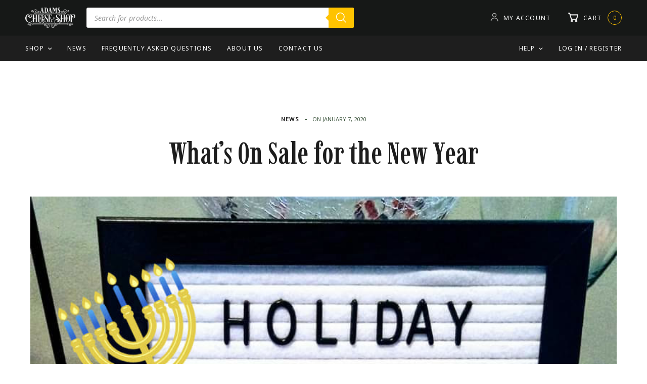

--- FILE ---
content_type: text/html; charset=UTF-8
request_url: https://adamscheese.shop/news/2020/01/whats-on-sale-for-the-new-year/
body_size: 25167
content:
<!doctype html>
<html lang="en-US">
<head>
	<meta charset="UTF-8" />
	<meta name="viewport" content="width=device-width, initial-scale=1, maximum-scale=1, viewport-fit=cover">
	<link rel="profile" href="http://gmpg.org/xfn/11">
	<title>What&#8217;s On Sale for the New Year &#8211; Adams Cheese Shop</title>
<meta name='robots' content='max-image-preview:large' />
<link rel='dns-prefetch' href='//www.googletagmanager.com' />
<link rel='dns-prefetch' href='//www.google.com' />
<link rel='dns-prefetch' href='//fonts.googleapis.com' />
<link rel="alternate" type="application/rss+xml" title="Adams Cheese Shop &raquo; Feed" href="https://adamscheese.shop/feed/" />
<link rel="alternate" type="application/rss+xml" title="Adams Cheese Shop &raquo; Comments Feed" href="https://adamscheese.shop/comments/feed/" />
<link rel="alternate" title="oEmbed (JSON)" type="application/json+oembed" href="https://adamscheese.shop/wp-json/oembed/1.0/embed?url=https%3A%2F%2Fadamscheese.shop%2Fnews%2F2020%2F01%2Fwhats-on-sale-for-the-new-year%2F" />
<link rel="alternate" title="oEmbed (XML)" type="text/xml+oembed" href="https://adamscheese.shop/wp-json/oembed/1.0/embed?url=https%3A%2F%2Fadamscheese.shop%2Fnews%2F2020%2F01%2Fwhats-on-sale-for-the-new-year%2F&#038;format=xml" />
<style id='wp-img-auto-sizes-contain-inline-css' type='text/css'>
img:is([sizes=auto i],[sizes^="auto," i]){contain-intrinsic-size:3000px 1500px}
/*# sourceURL=wp-img-auto-sizes-contain-inline-css */
</style>
<style id='wp-emoji-styles-inline-css' type='text/css'>

	img.wp-smiley, img.emoji {
		display: inline !important;
		border: none !important;
		box-shadow: none !important;
		height: 1em !important;
		width: 1em !important;
		margin: 0 0.07em !important;
		vertical-align: -0.1em !important;
		background: none !important;
		padding: 0 !important;
	}
/*# sourceURL=wp-emoji-styles-inline-css */
</style>
<style id='wp-block-library-inline-css' type='text/css'>
:root{--wp-block-synced-color:#7a00df;--wp-block-synced-color--rgb:122,0,223;--wp-bound-block-color:var(--wp-block-synced-color);--wp-editor-canvas-background:#ddd;--wp-admin-theme-color:#007cba;--wp-admin-theme-color--rgb:0,124,186;--wp-admin-theme-color-darker-10:#006ba1;--wp-admin-theme-color-darker-10--rgb:0,107,160.5;--wp-admin-theme-color-darker-20:#005a87;--wp-admin-theme-color-darker-20--rgb:0,90,135;--wp-admin-border-width-focus:2px}@media (min-resolution:192dpi){:root{--wp-admin-border-width-focus:1.5px}}.wp-element-button{cursor:pointer}:root .has-very-light-gray-background-color{background-color:#eee}:root .has-very-dark-gray-background-color{background-color:#313131}:root .has-very-light-gray-color{color:#eee}:root .has-very-dark-gray-color{color:#313131}:root .has-vivid-green-cyan-to-vivid-cyan-blue-gradient-background{background:linear-gradient(135deg,#00d084,#0693e3)}:root .has-purple-crush-gradient-background{background:linear-gradient(135deg,#34e2e4,#4721fb 50%,#ab1dfe)}:root .has-hazy-dawn-gradient-background{background:linear-gradient(135deg,#faaca8,#dad0ec)}:root .has-subdued-olive-gradient-background{background:linear-gradient(135deg,#fafae1,#67a671)}:root .has-atomic-cream-gradient-background{background:linear-gradient(135deg,#fdd79a,#004a59)}:root .has-nightshade-gradient-background{background:linear-gradient(135deg,#330968,#31cdcf)}:root .has-midnight-gradient-background{background:linear-gradient(135deg,#020381,#2874fc)}:root{--wp--preset--font-size--normal:16px;--wp--preset--font-size--huge:42px}.has-regular-font-size{font-size:1em}.has-larger-font-size{font-size:2.625em}.has-normal-font-size{font-size:var(--wp--preset--font-size--normal)}.has-huge-font-size{font-size:var(--wp--preset--font-size--huge)}.has-text-align-center{text-align:center}.has-text-align-left{text-align:left}.has-text-align-right{text-align:right}.has-fit-text{white-space:nowrap!important}#end-resizable-editor-section{display:none}.aligncenter{clear:both}.items-justified-left{justify-content:flex-start}.items-justified-center{justify-content:center}.items-justified-right{justify-content:flex-end}.items-justified-space-between{justify-content:space-between}.screen-reader-text{border:0;clip-path:inset(50%);height:1px;margin:-1px;overflow:hidden;padding:0;position:absolute;width:1px;word-wrap:normal!important}.screen-reader-text:focus{background-color:#ddd;clip-path:none;color:#444;display:block;font-size:1em;height:auto;left:5px;line-height:normal;padding:15px 23px 14px;text-decoration:none;top:5px;width:auto;z-index:100000}html :where(.has-border-color){border-style:solid}html :where([style*=border-top-color]){border-top-style:solid}html :where([style*=border-right-color]){border-right-style:solid}html :where([style*=border-bottom-color]){border-bottom-style:solid}html :where([style*=border-left-color]){border-left-style:solid}html :where([style*=border-width]){border-style:solid}html :where([style*=border-top-width]){border-top-style:solid}html :where([style*=border-right-width]){border-right-style:solid}html :where([style*=border-bottom-width]){border-bottom-style:solid}html :where([style*=border-left-width]){border-left-style:solid}html :where(img[class*=wp-image-]){height:auto;max-width:100%}:where(figure){margin:0 0 1em}html :where(.is-position-sticky){--wp-admin--admin-bar--position-offset:var(--wp-admin--admin-bar--height,0px)}@media screen and (max-width:600px){html :where(.is-position-sticky){--wp-admin--admin-bar--position-offset:0px}}

/*# sourceURL=wp-block-library-inline-css */
</style><style id='global-styles-inline-css' type='text/css'>
:root{--wp--preset--aspect-ratio--square: 1;--wp--preset--aspect-ratio--4-3: 4/3;--wp--preset--aspect-ratio--3-4: 3/4;--wp--preset--aspect-ratio--3-2: 3/2;--wp--preset--aspect-ratio--2-3: 2/3;--wp--preset--aspect-ratio--16-9: 16/9;--wp--preset--aspect-ratio--9-16: 9/16;--wp--preset--color--black: #000000;--wp--preset--color--cyan-bluish-gray: #abb8c3;--wp--preset--color--white: #ffffff;--wp--preset--color--pale-pink: #f78da7;--wp--preset--color--vivid-red: #cf2e2e;--wp--preset--color--luminous-vivid-orange: #ff6900;--wp--preset--color--luminous-vivid-amber: #fcb900;--wp--preset--color--light-green-cyan: #7bdcb5;--wp--preset--color--vivid-green-cyan: #00d084;--wp--preset--color--pale-cyan-blue: #8ed1fc;--wp--preset--color--vivid-cyan-blue: #0693e3;--wp--preset--color--vivid-purple: #9b51e0;--wp--preset--gradient--vivid-cyan-blue-to-vivid-purple: linear-gradient(135deg,rgb(6,147,227) 0%,rgb(155,81,224) 100%);--wp--preset--gradient--light-green-cyan-to-vivid-green-cyan: linear-gradient(135deg,rgb(122,220,180) 0%,rgb(0,208,130) 100%);--wp--preset--gradient--luminous-vivid-amber-to-luminous-vivid-orange: linear-gradient(135deg,rgb(252,185,0) 0%,rgb(255,105,0) 100%);--wp--preset--gradient--luminous-vivid-orange-to-vivid-red: linear-gradient(135deg,rgb(255,105,0) 0%,rgb(207,46,46) 100%);--wp--preset--gradient--very-light-gray-to-cyan-bluish-gray: linear-gradient(135deg,rgb(238,238,238) 0%,rgb(169,184,195) 100%);--wp--preset--gradient--cool-to-warm-spectrum: linear-gradient(135deg,rgb(74,234,220) 0%,rgb(151,120,209) 20%,rgb(207,42,186) 40%,rgb(238,44,130) 60%,rgb(251,105,98) 80%,rgb(254,248,76) 100%);--wp--preset--gradient--blush-light-purple: linear-gradient(135deg,rgb(255,206,236) 0%,rgb(152,150,240) 100%);--wp--preset--gradient--blush-bordeaux: linear-gradient(135deg,rgb(254,205,165) 0%,rgb(254,45,45) 50%,rgb(107,0,62) 100%);--wp--preset--gradient--luminous-dusk: linear-gradient(135deg,rgb(255,203,112) 0%,rgb(199,81,192) 50%,rgb(65,88,208) 100%);--wp--preset--gradient--pale-ocean: linear-gradient(135deg,rgb(255,245,203) 0%,rgb(182,227,212) 50%,rgb(51,167,181) 100%);--wp--preset--gradient--electric-grass: linear-gradient(135deg,rgb(202,248,128) 0%,rgb(113,206,126) 100%);--wp--preset--gradient--midnight: linear-gradient(135deg,rgb(2,3,129) 0%,rgb(40,116,252) 100%);--wp--preset--font-size--small: 13px;--wp--preset--font-size--medium: 20px;--wp--preset--font-size--large: 36px;--wp--preset--font-size--x-large: 42px;--wp--preset--spacing--20: 0.44rem;--wp--preset--spacing--30: 0.67rem;--wp--preset--spacing--40: 1rem;--wp--preset--spacing--50: 1.5rem;--wp--preset--spacing--60: 2.25rem;--wp--preset--spacing--70: 3.38rem;--wp--preset--spacing--80: 5.06rem;--wp--preset--shadow--natural: 6px 6px 9px rgba(0, 0, 0, 0.2);--wp--preset--shadow--deep: 12px 12px 50px rgba(0, 0, 0, 0.4);--wp--preset--shadow--sharp: 6px 6px 0px rgba(0, 0, 0, 0.2);--wp--preset--shadow--outlined: 6px 6px 0px -3px rgb(255, 255, 255), 6px 6px rgb(0, 0, 0);--wp--preset--shadow--crisp: 6px 6px 0px rgb(0, 0, 0);}:where(.is-layout-flex){gap: 0.5em;}:where(.is-layout-grid){gap: 0.5em;}body .is-layout-flex{display: flex;}.is-layout-flex{flex-wrap: wrap;align-items: center;}.is-layout-flex > :is(*, div){margin: 0;}body .is-layout-grid{display: grid;}.is-layout-grid > :is(*, div){margin: 0;}:where(.wp-block-columns.is-layout-flex){gap: 2em;}:where(.wp-block-columns.is-layout-grid){gap: 2em;}:where(.wp-block-post-template.is-layout-flex){gap: 1.25em;}:where(.wp-block-post-template.is-layout-grid){gap: 1.25em;}.has-black-color{color: var(--wp--preset--color--black) !important;}.has-cyan-bluish-gray-color{color: var(--wp--preset--color--cyan-bluish-gray) !important;}.has-white-color{color: var(--wp--preset--color--white) !important;}.has-pale-pink-color{color: var(--wp--preset--color--pale-pink) !important;}.has-vivid-red-color{color: var(--wp--preset--color--vivid-red) !important;}.has-luminous-vivid-orange-color{color: var(--wp--preset--color--luminous-vivid-orange) !important;}.has-luminous-vivid-amber-color{color: var(--wp--preset--color--luminous-vivid-amber) !important;}.has-light-green-cyan-color{color: var(--wp--preset--color--light-green-cyan) !important;}.has-vivid-green-cyan-color{color: var(--wp--preset--color--vivid-green-cyan) !important;}.has-pale-cyan-blue-color{color: var(--wp--preset--color--pale-cyan-blue) !important;}.has-vivid-cyan-blue-color{color: var(--wp--preset--color--vivid-cyan-blue) !important;}.has-vivid-purple-color{color: var(--wp--preset--color--vivid-purple) !important;}.has-black-background-color{background-color: var(--wp--preset--color--black) !important;}.has-cyan-bluish-gray-background-color{background-color: var(--wp--preset--color--cyan-bluish-gray) !important;}.has-white-background-color{background-color: var(--wp--preset--color--white) !important;}.has-pale-pink-background-color{background-color: var(--wp--preset--color--pale-pink) !important;}.has-vivid-red-background-color{background-color: var(--wp--preset--color--vivid-red) !important;}.has-luminous-vivid-orange-background-color{background-color: var(--wp--preset--color--luminous-vivid-orange) !important;}.has-luminous-vivid-amber-background-color{background-color: var(--wp--preset--color--luminous-vivid-amber) !important;}.has-light-green-cyan-background-color{background-color: var(--wp--preset--color--light-green-cyan) !important;}.has-vivid-green-cyan-background-color{background-color: var(--wp--preset--color--vivid-green-cyan) !important;}.has-pale-cyan-blue-background-color{background-color: var(--wp--preset--color--pale-cyan-blue) !important;}.has-vivid-cyan-blue-background-color{background-color: var(--wp--preset--color--vivid-cyan-blue) !important;}.has-vivid-purple-background-color{background-color: var(--wp--preset--color--vivid-purple) !important;}.has-black-border-color{border-color: var(--wp--preset--color--black) !important;}.has-cyan-bluish-gray-border-color{border-color: var(--wp--preset--color--cyan-bluish-gray) !important;}.has-white-border-color{border-color: var(--wp--preset--color--white) !important;}.has-pale-pink-border-color{border-color: var(--wp--preset--color--pale-pink) !important;}.has-vivid-red-border-color{border-color: var(--wp--preset--color--vivid-red) !important;}.has-luminous-vivid-orange-border-color{border-color: var(--wp--preset--color--luminous-vivid-orange) !important;}.has-luminous-vivid-amber-border-color{border-color: var(--wp--preset--color--luminous-vivid-amber) !important;}.has-light-green-cyan-border-color{border-color: var(--wp--preset--color--light-green-cyan) !important;}.has-vivid-green-cyan-border-color{border-color: var(--wp--preset--color--vivid-green-cyan) !important;}.has-pale-cyan-blue-border-color{border-color: var(--wp--preset--color--pale-cyan-blue) !important;}.has-vivid-cyan-blue-border-color{border-color: var(--wp--preset--color--vivid-cyan-blue) !important;}.has-vivid-purple-border-color{border-color: var(--wp--preset--color--vivid-purple) !important;}.has-vivid-cyan-blue-to-vivid-purple-gradient-background{background: var(--wp--preset--gradient--vivid-cyan-blue-to-vivid-purple) !important;}.has-light-green-cyan-to-vivid-green-cyan-gradient-background{background: var(--wp--preset--gradient--light-green-cyan-to-vivid-green-cyan) !important;}.has-luminous-vivid-amber-to-luminous-vivid-orange-gradient-background{background: var(--wp--preset--gradient--luminous-vivid-amber-to-luminous-vivid-orange) !important;}.has-luminous-vivid-orange-to-vivid-red-gradient-background{background: var(--wp--preset--gradient--luminous-vivid-orange-to-vivid-red) !important;}.has-very-light-gray-to-cyan-bluish-gray-gradient-background{background: var(--wp--preset--gradient--very-light-gray-to-cyan-bluish-gray) !important;}.has-cool-to-warm-spectrum-gradient-background{background: var(--wp--preset--gradient--cool-to-warm-spectrum) !important;}.has-blush-light-purple-gradient-background{background: var(--wp--preset--gradient--blush-light-purple) !important;}.has-blush-bordeaux-gradient-background{background: var(--wp--preset--gradient--blush-bordeaux) !important;}.has-luminous-dusk-gradient-background{background: var(--wp--preset--gradient--luminous-dusk) !important;}.has-pale-ocean-gradient-background{background: var(--wp--preset--gradient--pale-ocean) !important;}.has-electric-grass-gradient-background{background: var(--wp--preset--gradient--electric-grass) !important;}.has-midnight-gradient-background{background: var(--wp--preset--gradient--midnight) !important;}.has-small-font-size{font-size: var(--wp--preset--font-size--small) !important;}.has-medium-font-size{font-size: var(--wp--preset--font-size--medium) !important;}.has-large-font-size{font-size: var(--wp--preset--font-size--large) !important;}.has-x-large-font-size{font-size: var(--wp--preset--font-size--x-large) !important;}
/*# sourceURL=global-styles-inline-css */
</style>

<style id='classic-theme-styles-inline-css' type='text/css'>
/*! This file is auto-generated */
.wp-block-button__link{color:#fff;background-color:#32373c;border-radius:9999px;box-shadow:none;text-decoration:none;padding:calc(.667em + 2px) calc(1.333em + 2px);font-size:1.125em}.wp-block-file__button{background:#32373c;color:#fff;text-decoration:none}
/*# sourceURL=/wp-includes/css/classic-themes.min.css */
</style>
<style id='woocommerce-inline-inline-css' type='text/css'>
.woocommerce form .form-row .required { visibility: visible; }
/*# sourceURL=woocommerce-inline-inline-css */
</style>
<link rel='stylesheet' id='wp-components-css' href='https://adamscheese.shop/wp-includes/css/dist/components/style.min.css?ver=6.9' type='text/css' media='all' />
<link rel='stylesheet' id='woocommerce_subscriptions_gifting-css' href='https://adamscheese.shop/wp-content/plugins/woocommerce-subscriptions/assets/css/gifting/shortcode-checkout.css?ver=10.4.3' type='text/css' media='all' />
<link rel='stylesheet' id='dgwt-wcas-style-css' href='https://adamscheese.shop/wp-content/plugins/ajax-search-for-woocommerce/assets/css/style.min.css?ver=1.32.2' type='text/css' media='all' />
<link rel='stylesheet' id='thb-app-css' href='https://adamscheese.shop/wp-content/themes/wine-house/assets/css/app.css?ver=1.2.0' type='text/css' media='all' />
<style id='thb-app-inline-css' type='text/css'>
#scroll_to_top,.thb-dropdown-style li a:hover, .thb-woocommerce-header .thb-category-dropdown-parent .thb-category-dropdown li a:hover,.widget.widget_price_filter .price_slider .ui-slider-handle,.post .readmore:hover,input[type="submit"],.thb-filter-bar #thb-shop-filters,.button,.woocommerce-product-search button,.button.style2:hover,input[type="submit"][name="update_cart"]:hover, input[type="submit"].style2:hover, .button[name="update_cart"]:hover, .button.style2:hover, .btn[name="update_cart"]:hover, .btn.style2:hover, .pushbutton-wide[name="update_cart"]:hover, .pushbutton-wide.style2:hover, .wp-block-search__button[name="update_cart"]:hover, .wp-block-search__button.style2:hover {background-color:#ffc300;}.footer a:hover,.subfooter a:hover,.thb-full-menu .menu-item.current-menu-item>a,.thb-full-menu>.menu-item>a:hover,.price>.amount,.wc-block-grid__products .product .thb-product-inner-wrapper .wp-block-button__link:hover,h1 sub a, h2 sub a, h3 sub a, h4 sub a, h5 sub a, h6 sub a,.thb-woocommerce-header .thb-category-title-container h1,.thb-filter-bar .thb-blog-categories li a.active,.thb-filter-bar .thb-blog-categories li a:hover,.post .readmore,.pagination .page-numbers.current,.beforefooter a,.post-detail .post-title-container .post-category a:hover,.post-detail .post-title-container .thb-article-meta a:hover,.post-detail .thb-social-top .sd-content li .share-icon:hover,.post-detail .thb-article-nav .thb-article-nav-post:hover::before,#comments h4, #review_form_wrapper h4,.star-rating:before,.wc-tabs-wrapper .wc-tabs li.active a,.widget.widget_shopping_cart .woocommerce-mini-cart__total .amount,input[type="submit"][name="update_cart"], input[type="submit"].style2, .button[name="update_cart"], .button.style2, .btn[name="update_cart"], .btn.style2, .pushbutton-wide[name="update_cart"], .pushbutton-wide.style2, .wp-block-search__button[name="update_cart"], .wp-block-search__button.style2,#side-filters .widget>.thb-widget-title.active,#side-filters .widget>.thb-widget-title:hover,.thb-secondary-area .thb-secondary-item:hover,.thb-secondary-area .thb-secondary-item .count,.wc-block-grid__products .product .woocommerce-loop-product__title a:hover,.pagination .page-numbers.current, .pagination .page-numbers:hover, .woocommerce-pagination .page-numbers.current, .woocommerce-pagination .page-numbers:hover,.post-detail .thb-social-top .sd-content li .share-icon:hover:before,.post-detail .thb-social-top .sd-content li .share-icon:hover span,.thb-full-menu .sub-menu li a:hover,.shop_table .amount,.woocommerce-shipping-calculator .shipping-calculator-button {color:#ffc300;}.pagination .page-numbers.current,.post-detail .thb-article-nav .thb-article-nav-post:hover,.wc-tabs-wrapper .wc-tabs li.active a,.thb-secondary-area .thb-secondary-item .count,input[type="submit"][name="update_cart"], input[type="submit"].style2, .button[name="update_cart"], .button.style2, .btn[name="update_cart"], .btn.style2, .pushbutton-wide[name="update_cart"], .pushbutton-wide.style2, .wp-block-search__button[name="update_cart"], .wp-block-search__button.style2,.pagination .page-numbers.current, .pagination .page-numbers:hover, .woocommerce-pagination .page-numbers.current, .woocommerce-pagination .page-numbers:hover{border-color:#ffc300;}.thb-secondary-area .thb-secondary-item:hover>.thb-item-icon path{fill:#ffc300;}.thb-secondary-area .thb-secondary-item.thb-quick-profile:hover>.thb-item-icon path{fill:#ffc300;stroke:#ffc300;}.products .product:hover, .wc-block-grid__products .product:hover,#side-filters .widget>.thb-widget-title.active,#side-filters .widget>.thb-widget-title:hover{background-color:rgb(255,195,0, 0.05);}.button:hover{background-color:#e6b000}#footer{background-image:url(https://adamscheese.shop/wp-content/uploads/2022/03/cheese-bg-darker-sm.jpg);}h1,h2,h3,h4,h5,h6, q, blockquote, .post-content blockquote, .post .post-title h1, .thb-header-after-cart, .footer .widget .thb-widget-title, .footer .widget .wp-block-group__inner-container h2, .wp-block-latest-posts.is-grid a, .beforefooter {font-family:Imbue !important;}body, .woocommerce-loop-product__title, .thb-product-detail .product-information h1, .thb-social-top h3.sd-title, .post-tags, .widget>.thb-widget-title, div.sharedaddy h3.sd-title, .products .product-category .thb-category-link .woocommerce-loop-category__title, h1 sub, h2 sub, h3 sub, h4 sub, h5 sub, h6 sub {font-family:Noto Sans !important;}
/*# sourceURL=thb-app-inline-css */
</style>
<link rel='stylesheet' id='thb-article-css' href='https://adamscheese.shop/wp-content/themes/wine-house/assets/css/article.css?ver=1.2.0' type='text/css' media='all' />
<link rel='stylesheet' id='thb-style-css' href='https://adamscheese.shop/wp-content/themes/adamscheeseshop/style.css?ver=1.2.0' type='text/css' media='all' />
<link rel='stylesheet' id='thb-google-fonts-css' href='https://fonts.googleapis.com/css?family=Imbue%3Aregular%2C%2C600%7CNoto+Sans%3Aregular%2Citalic%2Cregular&#038;subset=latin&#038;display=swap&#038;ver=1.2.0' type='text/css' media='all' />
<link rel='stylesheet' id='aas7803cs-styles-css' href='https://adamscheese.shop/wp-content/plugins/andy-sly-cheese-shop-products/css/style.css?ver=1.0.15' type='text/css' media='all' />
<link rel='stylesheet' id='aas7803-styles-css' href='https://adamscheese.shop/wp-content/plugins/andy-sly-cool-custom-functions/andy-sly-cool-custom-functions.css?ver=1.1.75' type='text/css' media='all' />
<link rel='stylesheet' id='aas7803-free-shipping-css' href='https://adamscheese.shop/wp-content/plugins/andy-sly-cool-custom-functions/css/free-shipping.css?ver=1.0.4' type='text/css' media='all' />
<link rel='stylesheet' id='aas7803-woocommerce-cart-css' href='https://adamscheese.shop/wp-content/plugins/andy-sly-cool-custom-functions/css/woocommerce-cart.css?ver=1.0.1' type='text/css' media='all' />
<script type="text/javascript" id="woocommerce-google-analytics-integration-gtag-js-after">
/* <![CDATA[ */
/* Google Analytics for WooCommerce (gtag.js) */
					window.dataLayer = window.dataLayer || [];
					function gtag(){dataLayer.push(arguments);}
					// Set up default consent state.
					for ( const mode of [{"analytics_storage":"denied","ad_storage":"denied","ad_user_data":"denied","ad_personalization":"denied","region":["AT","BE","BG","HR","CY","CZ","DK","EE","FI","FR","DE","GR","HU","IS","IE","IT","LV","LI","LT","LU","MT","NL","NO","PL","PT","RO","SK","SI","ES","SE","GB","CH"]}] || [] ) {
						gtag( "consent", "default", { "wait_for_update": 500, ...mode } );
					}
					gtag("js", new Date());
					gtag("set", "developer_id.dOGY3NW", true);
					gtag("config", "G-J72GYWZ6X5", {"track_404":true,"allow_google_signals":false,"logged_in":false,"linker":{"domains":[],"allow_incoming":false},"custom_map":{"dimension1":"logged_in"}});
//# sourceURL=woocommerce-google-analytics-integration-gtag-js-after
/* ]]> */
</script>
<script type="text/javascript" src="https://adamscheese.shop/wp-includes/js/jquery/jquery.min.js?ver=3.7.1" id="jquery-core-js"></script>
<script type="text/javascript" src="https://adamscheese.shop/wp-includes/js/jquery/jquery-migrate.min.js?ver=3.4.1" id="jquery-migrate-js"></script>
<script type="text/javascript" src="https://adamscheese.shop/wp-content/plugins/recaptcha-woo/js/rcfwc.js?ver=1.0" id="rcfwc-js-js" defer="defer" data-wp-strategy="defer"></script>
<script type="text/javascript" src="https://www.google.com/recaptcha/api.js?hl=en_US" id="recaptcha-js" defer="defer" data-wp-strategy="defer"></script>
<script type="text/javascript" src="https://adamscheese.shop/wp-content/plugins/woocommerce/assets/js/jquery-blockui/jquery.blockUI.min.js?ver=2.7.0-wc.10.4.3" id="wc-jquery-blockui-js" defer="defer" data-wp-strategy="defer"></script>
<script type="text/javascript" id="wc-add-to-cart-js-extra">
/* <![CDATA[ */
var wc_add_to_cart_params = {"ajax_url":"/wp-admin/admin-ajax.php","wc_ajax_url":"/?wc-ajax=%%endpoint%%","i18n_view_cart":"View cart","cart_url":"https://adamscheese.shop/cart/","is_cart":"","cart_redirect_after_add":"no"};
//# sourceURL=wc-add-to-cart-js-extra
/* ]]> */
</script>
<script type="text/javascript" src="https://adamscheese.shop/wp-content/plugins/woocommerce/assets/js/frontend/add-to-cart.min.js?ver=10.4.3" id="wc-add-to-cart-js" defer="defer" data-wp-strategy="defer"></script>
<script type="text/javascript" src="https://adamscheese.shop/wp-content/plugins/woocommerce/assets/js/js-cookie/js.cookie.min.js?ver=2.1.4-wc.10.4.3" id="wc-js-cookie-js" defer="defer" data-wp-strategy="defer"></script>
<script type="text/javascript" id="woocommerce-js-extra">
/* <![CDATA[ */
var woocommerce_params = {"ajax_url":"/wp-admin/admin-ajax.php","wc_ajax_url":"/?wc-ajax=%%endpoint%%","i18n_password_show":"Show password","i18n_password_hide":"Hide password"};
//# sourceURL=woocommerce-js-extra
/* ]]> */
</script>
<script type="text/javascript" src="https://adamscheese.shop/wp-content/plugins/woocommerce/assets/js/frontend/woocommerce.min.js?ver=10.4.3" id="woocommerce-js" defer="defer" data-wp-strategy="defer"></script>

<!-- Google tag (gtag.js) snippet added by Site Kit -->
<!-- Google Analytics snippet added by Site Kit -->
<script type="text/javascript" src="https://www.googletagmanager.com/gtag/js?id=G-J72GYWZ6X5" id="google_gtagjs-js" async></script>
<script type="text/javascript" id="google_gtagjs-js-after">
/* <![CDATA[ */
window.dataLayer = window.dataLayer || [];function gtag(){dataLayer.push(arguments);}
gtag("set","linker",{"domains":["adamscheese.shop"]});
gtag("js", new Date());
gtag("set", "developer_id.dZTNiMT", true);
gtag("config", "G-J72GYWZ6X5");
//# sourceURL=google_gtagjs-js-after
/* ]]> */
</script>
<link rel="https://api.w.org/" href="https://adamscheese.shop/wp-json/" /><link rel="alternate" title="JSON" type="application/json" href="https://adamscheese.shop/wp-json/wp/v2/posts/8590" /><link rel="EditURI" type="application/rsd+xml" title="RSD" href="https://adamscheese.shop/xmlrpc.php?rsd" />
<meta name="generator" content="WordPress 6.9" />
<meta name="generator" content="WooCommerce 10.4.3" />
<link rel="canonical" href="https://adamscheese.shop/news/2020/01/whats-on-sale-for-the-new-year/" />
<link rel='shortlink' href='https://adamscheese.shop/?p=8590' />
<meta property="og:title" content="What&#8217;s On Sale for the New Year" />
<meta property="og:description" content="Happy 2020! We&#039;ve got some items on sale this month that we think you&#039;ll love. Read More »" />
<meta property="og:type" content="article" />
<meta property="og:url" content="https://adamscheese.shop/news/2020/01/whats-on-sale-for-the-new-year/" />
<meta property="og:image" content="https://adamscheese.shop/wp-content/uploads/2020/01/brie-joux-holiday-sale-2020.jpg" />
<meta property="og:image:width" content="816" />
<meta property="og:image:height" content="960" />
<meta property="og:site_name" content="Adams Cheese Shop" />
<meta name="theme-color" content="#343a40" />
<link rel="search" href="/wp-content/plugins/andy-sly-cool-custom-functions/includes/open-search.xml" title="Search AdamsCheese.Shop" type="application/opensearchdescription+xml" />
<!-- Global site tag (gtag.js) - Google Ads: 1042125694 -->
<script async src="https://www.googletagmanager.com/gtag/js?id=AW-1042125694"></script>
<script>
	window.dataLayer = window.dataLayer || [];
	function gtag(){dataLayer.push(arguments);}
	gtag('js', new Date());

	gtag('config', 'AW-1042125694');
</script><meta name="description" content="Happy 2020! We&#039;ve got some items on sale this month that we think you&#039;ll love. Read More »" /><meta name="generator" content="Site Kit by Google 1.170.0" />		<style>
			.dgwt-wcas-ico-magnifier,.dgwt-wcas-ico-magnifier-handler{max-width:20px}.dgwt-wcas-search-wrapp .dgwt-wcas-sf-wrapp .dgwt-wcas-search-submit::before{border-color:transparent #ffc300}.dgwt-wcas-search-wrapp .dgwt-wcas-sf-wrapp .dgwt-wcas-search-submit:hover::before,.dgwt-wcas-search-wrapp .dgwt-wcas-sf-wrapp .dgwt-wcas-search-submit:focus::before{border-right-color:#ffc300}.dgwt-wcas-search-wrapp .dgwt-wcas-sf-wrapp .dgwt-wcas-search-submit,.dgwt-wcas-om-bar .dgwt-wcas-om-return{background-color:#ffc300;color:#fff}.dgwt-wcas-search-wrapp .dgwt-wcas-ico-magnifier,.dgwt-wcas-search-wrapp .dgwt-wcas-sf-wrapp .dgwt-wcas-search-submit svg path,.dgwt-wcas-om-bar .dgwt-wcas-om-return svg path{fill:#fff}		</style>
		
<!-- Google AdSense meta tags added by Site Kit -->
<meta name="google-adsense-platform-account" content="ca-host-pub-2644536267352236">
<meta name="google-adsense-platform-domain" content="sitekit.withgoogle.com">
<!-- End Google AdSense meta tags added by Site Kit -->
<link rel="icon" href="https://adamscheese.shop/wp-content/uploads/2022/03/cropped-favicon-32x32.jpg" sizes="32x32" />
<link rel="icon" href="https://adamscheese.shop/wp-content/uploads/2022/03/cropped-favicon-192x192.jpg" sizes="192x192" />
<link rel="apple-touch-icon" href="https://adamscheese.shop/wp-content/uploads/2022/03/cropped-favicon-180x180.jpg" />
<meta name="msapplication-TileImage" content="https://adamscheese.shop/wp-content/uploads/2022/03/cropped-favicon-270x270.jpg" />
<link rel='stylesheet' id='wc-square-cart-checkout-block-css' href='https://adamscheese.shop/wp-content/plugins/woocommerce-square/build/assets/frontend/wc-square-cart-checkout-blocks.css?ver=5.1.1' type='text/css' media='all' />
<link rel='stylesheet' id='wc-blocks-style-css' href='https://adamscheese.shop/wp-content/plugins/woocommerce/assets/client/blocks/wc-blocks.css?ver=wc-10.4.3' type='text/css' media='all' />
</head>
<body class="wp-singular post-template-default single single-post postid-8590 single-format-standard wp-custom-logo wp-theme-wine-house wp-child-theme-adamscheeseshop theme-wine-house woocommerce-no-js thb-single-product-ajax-off">
<!-- Start Wrapper -->
<div id="wrapper">
			<div class="header-placeholder"></div>
<header class="header thb-main-header ">
	<div class="header-logo-row">
		<div class="row align-middle">
			<div class="small-12 columns">
					<div class="mobile-toggle-holder thb-secondary-item">
		<div class="mobile-toggle">
			<svg width="21" height="14" viewBox="0 0 21 14" fill="none" xmlns="http://www.w3.org/2000/svg">
<path d="M20 7H1M14.599 1H1M14.599 13H1" stroke="black" stroke-width="1.3" stroke-linecap="round" stroke-linejoin="round"/>
</svg>
		</div>
	</div>
						<div class="logo-holder">
					<a href="https://adamscheese.shop/" class="logolink" title="Adams Cheese Shop">
				<img width="230" height="93" src="https://adamscheese.shop/wp-content/uploads/2021/09/logo-simple-93h.png" class="logoimg" alt="Adams Cheese Shop" decoding="async" srcset="https://adamscheese.shop/wp-content/uploads/2021/09/logo-simple-93h.png 230w, https://adamscheese.shop/wp-content/uploads/2021/09/logo-simple-93h-64x26.png 64w" sizes="(max-width: 230px) 100vw, 230px" />			</a>
				</div>
					<div  class="dgwt-wcas-search-wrapp dgwt-wcas-has-submit woocommerce dgwt-wcas-style-solaris js-dgwt-wcas-layout-classic dgwt-wcas-layout-classic js-dgwt-wcas-mobile-overlay-enabled">
		<form class="dgwt-wcas-search-form" role="search" action="https://adamscheese.shop/" method="get">
		<div class="dgwt-wcas-sf-wrapp">
						<label class="screen-reader-text"
				for="dgwt-wcas-search-input-1">
				Products search			</label>

			<input
				id="dgwt-wcas-search-input-1"
				type="search"
				class="dgwt-wcas-search-input"
				name="s"
				value=""
				placeholder="Search for products..."
				autocomplete="off"
							/>
			<div class="dgwt-wcas-preloader"></div>

			<div class="dgwt-wcas-voice-search"></div>

							<button type="submit"
						aria-label="Search"
						class="dgwt-wcas-search-submit">				<svg
					class="dgwt-wcas-ico-magnifier" xmlns="http://www.w3.org/2000/svg"
					xmlns:xlink="http://www.w3.org/1999/xlink" x="0px" y="0px"
					viewBox="0 0 51.539 51.361" xml:space="preserve">
					<path 						d="M51.539,49.356L37.247,35.065c3.273-3.74,5.272-8.623,5.272-13.983c0-11.742-9.518-21.26-21.26-21.26 S0,9.339,0,21.082s9.518,21.26,21.26,21.26c5.361,0,10.244-1.999,13.983-5.272l14.292,14.292L51.539,49.356z M2.835,21.082 c0-10.176,8.249-18.425,18.425-18.425s18.425,8.249,18.425,18.425S31.436,39.507,21.26,39.507S2.835,31.258,2.835,21.082z"/>
				</svg>
				</button>
			
			<input type="hidden" name="post_type" value="product"/>
			<input type="hidden" name="dgwt_wcas" value="1"/>

			
					</div>
	</form>
</div>
					<div class="thb-secondary-area">
			<a class="thb-secondary-item thb-quick-profile" href="https://adamscheese.shop/my-account/" title="My Account">
		<span class="thb-item-icon"><svg width="16" height="18" viewBox="0 0 16 18" fill="none" xmlns="http://www.w3.org/2000/svg">
<path d="M8.0304 1C13.2472 1 13.2472 8.94838 8.0304 8.94838C2.81357 8.94838 2.81357 1 8.0304 1ZM1 16.9328C1.55975 8.04408 14.8593 7.9993 15.3743 16.9552L14.5458 17C14.098 9.0964 2.321 9.11879 1.85081 16.9776L1.02239 16.9328H1ZM8.0304 1.85081C3.91067 1.85081 3.91067 8.09757 8.0304 8.09757C12.1501 8.09757 12.1501 1.85081 8.0304 1.85081Z" fill="black" stroke="black" stroke-width="0.3"/>
</svg>
</span>
		<span class="thb-item-text">My Account</span>
	</a>
		<div class="thb-secondary-item thb-quick-cart">
		<span class="thb-item-icon">
			<svg width="20" height="19" viewBox="0 0 20 19" fill="none" xmlns="http://www.w3.org/2000/svg">
<path d="M3.91429 3.9C3.63815 3.9 3.41429 4.12386 3.41429 4.4C3.41429 4.67614 3.63815 4.9 3.91429 4.9V3.9ZM19.1657 4.4L19.6465 4.53736C19.6896 4.3865 19.6594 4.22416 19.5649 4.0989C19.4704 3.97365 19.3226 3.9 19.1657 3.9V4.4ZM16.9218 12.2536L17.4026 12.391L16.9218 12.2536ZM15.6142 13.24V13.74V13.24ZM7.46585 13.24V13.74V13.24ZM6.15818 12.2536L5.67742 12.391L6.15818 12.2536ZM3.08377 1.49319L3.56453 1.35583V1.35583L3.08377 1.49319ZM2.42993 1L2.42993 0.5H2.42993V1ZM1 0.5C0.723858 0.5 0.5 0.723858 0.5 1C0.5 1.27614 0.723858 1.5 1 1.5V0.5ZM7.98 16.64C7.98 17.115 7.59497 17.5 7.12 17.5V18.5C8.14725 18.5 8.98 17.6672 8.98 16.64H7.98ZM7.12 17.5C6.64504 17.5 6.26 17.115 6.26 16.64H5.26C5.26 17.6672 6.09275 18.5 7.12 18.5V17.5ZM6.26 16.64C6.26 16.165 6.64504 15.78 7.12 15.78V14.78C6.09275 14.78 5.26 15.6128 5.26 16.64H6.26ZM7.12 15.78C7.59497 15.78 7.98 16.165 7.98 16.64H8.98C8.98 15.6128 8.14725 14.78 7.12 14.78V15.78ZM16.82 16.64C16.82 17.115 16.435 17.5 15.96 17.5V18.5C16.9873 18.5 17.82 17.6672 17.82 16.64H16.82ZM15.96 17.5C15.485 17.5 15.1 17.115 15.1 16.64H14.1C14.1 17.6672 14.9328 18.5 15.96 18.5V17.5ZM15.1 16.64C15.1 16.165 15.485 15.78 15.96 15.78V14.78C14.9328 14.78 14.1 15.6128 14.1 16.64H15.1ZM15.96 15.78C16.435 15.78 16.82 16.165 16.82 16.64H17.82C17.82 15.6128 16.9873 14.78 15.96 14.78V15.78ZM3.91429 4.9H19.1657V3.9H3.91429V4.9ZM18.685 4.26264L16.4411 12.1163L17.4026 12.391L19.6465 4.53736L18.685 4.26264ZM16.4411 12.1163C16.3897 12.296 16.2812 12.454 16.132 12.5666L16.7342 13.3649C17.0569 13.1215 17.2915 12.7796 17.4026 12.391L16.4411 12.1163ZM16.132 12.5666C15.9828 12.6791 15.801 12.74 15.6142 12.74V13.74C16.0183 13.74 16.4115 13.6083 16.7342 13.3649L16.132 12.5666ZM15.6142 12.74H7.46585V13.74H15.6142V12.74ZM7.46585 12.74C7.27896 12.74 7.09716 12.6791 6.94796 12.5666L6.34577 13.3649C6.66846 13.6083 7.06165 13.74 7.46585 13.74L7.46585 12.74ZM6.94796 12.5666C6.79876 12.454 6.69028 12.296 6.63894 12.1163L5.67742 12.391C5.78846 12.7796 6.02308 13.1215 6.34577 13.3649L6.94796 12.5666ZM6.63894 12.1163L3.56453 1.35583L2.60301 1.63055L5.67742 12.391L6.63894 12.1163ZM3.56453 1.35583C3.49408 1.10927 3.34524 0.892367 3.14052 0.737949L2.53833 1.5363C2.56956 1.55985 2.59226 1.59294 2.60301 1.63055L3.56453 1.35583ZM3.14052 0.737949C2.93581 0.58353 2.68636 0.5 2.42993 0.5L2.42993 1.5C2.46905 1.5 2.5071 1.51274 2.53833 1.5363L3.14052 0.737949ZM2.42993 0.5H1V1.5H2.42993V0.5Z" fill="black"/>
</svg>
		</span>
		<span class="thb-item-text">Cart</span>
					<span class="count thb-cart-count">0</span>
			</div>
		</div>
				</div>
		</div>
	</div>
	<div class="header-menu-row">
		<div class="row align-middle">
			<div class="small-12 columns">
				<ul id="menu-primary" class="thb-full-menu"><li id="menu-item-2869" class="menu-item menu-item-type-custom menu-item-object-custom menu-item-has-children menu-item-2869"><a href="/shop/">Shop</a>
<ul class="sub-menu">
	<li id="menu-item-19812" class="menu-item menu-item-type-post_type menu-item-object-page menu-item-19812"><a href="https://adamscheese.shop/cheese-explorer/">Browse (Cheese Explorer)</a></li>
	<li id="menu-item-17799" class="menu-item menu-item-type-post_type menu-item-object-page menu-item-has-children menu-item-17799"><a href="https://adamscheese.shop/shop/">By Category</a>
	<ul class="sub-menu">
		<li id="menu-item-2870" class="menu-item menu-item-type-post_type_archive menu-item-object-product menu-item-2870"><a href="https://adamscheese.shop/shop/">All Products</a></li>
		<li id="menu-item-2871" class="menu-item menu-item-type-taxonomy menu-item-object-product_cat menu-item-2871"><a href="https://adamscheese.shop/item-category/cheese/">Cheese</a></li>
		<li id="menu-item-17800" class="menu-item menu-item-type-taxonomy menu-item-object-product_cat menu-item-17800"><a href="https://adamscheese.shop/item-category/books/">Books</a></li>
		<li id="menu-item-17801" class="menu-item menu-item-type-taxonomy menu-item-object-product_cat menu-item-17801"><a href="https://adamscheese.shop/item-category/candy/">Candy</a></li>
		<li id="menu-item-17802" class="menu-item menu-item-type-taxonomy menu-item-object-product_cat menu-item-17802"><a href="https://adamscheese.shop/item-category/clothes-toys-fun-stuff/">Clothes, Toys &amp; Fun Stuff</a></li>
		<li id="menu-item-17803" class="menu-item menu-item-type-taxonomy menu-item-object-product_cat menu-item-17803"><a href="https://adamscheese.shop/item-category/coffee/">Coffee</a></li>
		<li id="menu-item-17804" class="menu-item menu-item-type-taxonomy menu-item-object-product_cat menu-item-17804"><a href="https://adamscheese.shop/item-category/crackers-chips/">Crackers, Chips &amp; Nuts</a></li>
		<li id="menu-item-17805" class="menu-item menu-item-type-taxonomy menu-item-object-product_cat menu-item-17805"><a href="https://adamscheese.shop/item-category/dairy/">Dairy (Non-Cheese)</a></li>
		<li id="menu-item-17807" class="menu-item menu-item-type-taxonomy menu-item-object-product_cat menu-item-17807"><a href="https://adamscheese.shop/item-category/honey/">Honey</a></li>
		<li id="menu-item-17808" class="menu-item menu-item-type-taxonomy menu-item-object-product_cat menu-item-17808"><a href="https://adamscheese.shop/item-category/kitchenware/">Kitchenware</a></li>
		<li id="menu-item-17809" class="menu-item menu-item-type-taxonomy menu-item-object-product_cat menu-item-17809"><a href="https://adamscheese.shop/item-category/maple-syrup/">Maple Syrup</a></li>
		<li id="menu-item-17810" class="menu-item menu-item-type-taxonomy menu-item-object-product_cat menu-item-17810"><a href="https://adamscheese.shop/item-category/meat/">Meats</a></li>
		<li id="menu-item-17811" class="menu-item menu-item-type-taxonomy menu-item-object-product_cat menu-item-17811"><a href="https://adamscheese.shop/item-category/oils-balsamics/">Oils, Balsamics &amp; Hot Sauce</a></li>
		<li id="menu-item-17812" class="menu-item menu-item-type-taxonomy menu-item-object-product_cat menu-item-17812"><a href="https://adamscheese.shop/item-category/seasoning-spice/">Seasoning &amp; Spice</a></li>
		<li id="menu-item-17813" class="menu-item menu-item-type-taxonomy menu-item-object-product_cat menu-item-17813"><a href="https://adamscheese.shop/item-category/spreads-jams-preserves/">Spreads, Jams &amp; Preserves</a></li>
	</ul>
</li>
	<li id="menu-item-16923" class="menu-item menu-item-type-custom menu-item-object-custom menu-item-16923"><a href="/item-category/gifts/?orderby=price">Gift Packages</a></li>
	<li id="menu-item-2872" class="menu-item menu-item-type-taxonomy menu-item-object-product_tag menu-item-2872"><a href="https://adamscheese.shop/item-tag/local-favorite/">Local Favorites</a></li>
	<li id="menu-item-3327" class="menu-item menu-item-type-post_type menu-item-object-page menu-item-3327"><a href="https://adamscheese.shop/brie-joux-handmade-jewelry/">Brie-joux Handmade Jewelry</a></li>
	<li id="menu-item-3328" class="menu-item menu-item-type-post_type menu-item-object-product menu-item-3328"><a href="https://adamscheese.shop/item/rustic-wooden-cheese-board-serving-tray/">Rustic Wooden Cheese Boards</a></li>
	<li id="menu-item-13319" class="menu-item menu-item-type-post_type menu-item-object-page menu-item-13319"><a href="https://adamscheese.shop/how-to-get-started-with-cheese-making/">Cheese Making</a></li>
</ul>
</li>
<li id="menu-item-662" class="menu-item menu-item-type-post_type menu-item-object-page current_page_parent menu-item-662"><a href="https://adamscheese.shop/news/">News</a></li>
<li id="menu-item-660" class="menu-item menu-item-type-post_type menu-item-object-page menu-item-660"><a href="https://adamscheese.shop/faq/">Frequently Asked Questions</a></li>
<li id="menu-item-663" class="menu-item menu-item-type-post_type menu-item-object-page menu-item-663"><a href="https://adamscheese.shop/about-us/">About Us</a></li>
<li id="menu-item-661" class="menu-item menu-item-type-post_type menu-item-object-page menu-item-661"><a href="https://adamscheese.shop/contact-us/">Contact Us</a></li>
</ul>				<ul id="menu-top-right-logged-out" class="thb-secondary-menu thb-secondary-item thb-full-menu"><li id="menu-item-17279" class="menu-item menu-item-type-custom menu-item-object-custom menu-item-has-children menu-item-17279"><a href="#">Help</a>
<ul class="sub-menu">
	<li id="menu-item-17284" class="menu-item menu-item-type-post_type menu-item-object-page menu-item-17284"><a href="https://adamscheese.shop/faq/">Frequently Asked Questions</a></li>
	<li id="menu-item-24116" class="menu-item menu-item-type-post_type menu-item-object-page menu-item-24116"><a href="https://adamscheese.shop/gift-cards/">Check Your Gift Card Balance</a></li>
	<li id="menu-item-17281" class="menu-item menu-item-type-post_type menu-item-object-page menu-item-17281"><a href="https://adamscheese.shop/shipping/">Shipping Policy</a></li>
	<li id="menu-item-17282" class="menu-item menu-item-type-post_type menu-item-object-page menu-item-17282"><a href="https://adamscheese.shop/returns/">Returns and Refund Policy</a></li>
	<li id="menu-item-17280" class="menu-item menu-item-type-post_type menu-item-object-page menu-item-privacy-policy menu-item-17280"><a rel="privacy-policy" href="https://adamscheese.shop/privacy/">Privacy Policy</a></li>
	<li id="menu-item-17283" class="menu-item menu-item-type-post_type menu-item-object-page menu-item-17283"><a href="https://adamscheese.shop/terms-of-service/">Terms of Service</a></li>
</ul>
</li>
<li id="menu-item-17286" class="menu-item menu-item-type-custom menu-item-object-custom menu-item-17286"><a href="/my-account/">Log In / Register</a></li>
</ul>			</div>
		</div>
	</div>
</header>
		<div role="main">
	<div class="row">
		<div class="small-12 columns">
			<div class="thb-breadcrumb-bar">
							</div>
		</div>
	</div>
	<div class="post-detail-row has-article-padding">
	<div class="row">
		<div class="small-12 columns">
			<article itemscope itemtype="http://schema.org/Article" class="post post-detail post-detail-style1 post-8590 type-post status-publish format-standard has-post-thumbnail hentry category-news" id="post-8590">
				<div class="post-title-container">
					<div class="before-post-title">
															<div class="post-category">
			<a href="https://adamscheese.shop/news/category/news/" rel="category tag">News</a>		</div>
														<div class="seperator"> - </div>
							<aside class="thb-article-meta">
							<div class="thb-post-date">
				<em>on</em>
				January 7, 2020			</div>
			</aside>
						</div>
					<header class="post-title entry-header">
						<h1 class="entry-title" itemprop="headline">What&#8217;s On Sale for the New Year</h1>
					</header>
				</div>
									<div class="thb-article-featured-image">
						<img width="476" height="560" src="https://adamscheese.shop/wp-content/uploads/2020/01/brie-joux-holiday-sale-2020.jpg" class="attachment-wine-rectangle-x2 size-wine-rectangle-x2 wp-post-image" alt="Assoted Brie-joux holiday items and a &quot;sale&quot; sign." decoding="async" fetchpriority="high" srcset="https://adamscheese.shop/wp-content/uploads/2020/01/brie-joux-holiday-sale-2020.jpg 816w, https://adamscheese.shop/wp-content/uploads/2020/01/brie-joux-holiday-sale-2020-64x75.jpg 64w, https://adamscheese.shop/wp-content/uploads/2020/01/brie-joux-holiday-sale-2020-255x300.jpg 255w" sizes="(max-width: 476px) 100vw, 476px" />					</div>
													<div class="post-content entry-content" itemprop="articleBody">
					<p><strong>Happy 2020!</strong> Now that the holidays have wound down, it&#8217;s time to treat yourself. And what better way to do that than with some cheese?</p>
<p>We&#8217;ve got some items on sale this month that we think you&#8217;ll love.</p>
<ul>
<li><a href="https://adamscheese.shop/item/carrs-cheese-melt-crackers/">Carr&#8217;s Cheese Melts Crackers</a> <strong>25% off</strong> (normally $5.25, now only $3.94)</li>
<li><a href="https://adamscheese.shop/item/fromage-blanc-bellwether-farms/">Bellwether Farms</a><a href="https://adamscheese.shop/item/fromage-blanc-bellwether-farms/"> Fromage Blanc</a> <strong>20% off</strong> (normally $6.25, now only $5.00)</li>
<li><a href="https://adamscheese.shop/item/amber-valley-sage-derby/">Sage Derby</a> <strong>25% off</strong> (normally $7.75, now only $5.81)</li>
<li><a href="https://adamscheese.shop/brie-joux-handmade-jewelry/">Holiday Items by Brie-joux Handmade Jewelry</a> <strong>20% off</strong></li>
</ul>
<p>These sales are going on both in-store and online, so be sure to take advantage of them by any means necessary while supplies last!</p>
<!-- Adapted via: https://www.w3schools.com/howto/howto_css_modals.asp -->

<style>
	/* Modal Styles */
	.aas7803-nm-modal {
		display: none;
		position: fixed;
		z-index: 40;
		left: 0;
		top: 0;
		width: 100%;
		height: 100%;
		overflow: auto;
		background-color: rgb(0,0,0);
		background-color: rgba(0,0,0,0.4);
	}
	
	.aas7803-nm-modal-content {
		background-color: #fefefe;
		border: 1px solid #888;
		box-shadow: 0 4px 8px rgba(0, 0, 0, .333);
		margin: 7.5% auto;
		padding: 20px;
		width: 33.333%;
		min-width: 380px;
		max-width: 546px;
	}

	.aas7803-nm-modal-close {
		color: #aaa;
		float: right;
		font-size: 28px;
		font-weight: bold;
		line-height: 1;
	}

	.aas7803-nm-modal-close:hover,
	.aas7803-nm-modal-close:focus {
		color: black;
		text-decoration: none;
		cursor: pointer;
	}
	
	/* Brevo Form Style Overrides */
	.sib-image-form-block img { height: auto !important; }
	
	.sib-form .entry__label {
		line-height: 1;
		margin-bottom: 4px;
	}
</style>

<!-- The Modal -->
<div id="aas7803-nm-modal" class="aas7803-nm-modal">

	<!-- Modal content -->
	<div class="aas7803-nm-modal-content">
		<span class="aas7803-nm-modal-close">&times;</span>
		<div id="aas7803-nm-modal-content-form-container">
			<!-- Begin Brevo Form -->
			<!-- START - We recommend to place the below code in head tag of your website html	-->
			<style>
				@font-face {
				font-display: block;
				font-family: Roboto;
				src: url(https://assets.brevo.com/font/Roboto/Latin/normal/normal/7529907e9eaf8ebb5220c5f9850e3811.woff2) format("woff2"), url(https://assets.brevo.com/font/Roboto/Latin/normal/normal/25c678feafdc175a70922a116c9be3e7.woff) format("woff")
				}

				@font-face {
				font-display: fallback;
				font-family: Roboto;
				font-weight: 600;
				src: url(https://assets.brevo.com/font/Roboto/Latin/medium/normal/6e9caeeafb1f3491be3e32744bc30440.woff2) format("woff2"), url(https://assets.brevo.com/font/Roboto/Latin/medium/normal/71501f0d8d5aa95960f6475d5487d4c2.woff) format("woff")
				}

				@font-face {
				font-display: fallback;
				font-family: Roboto;
				font-weight: 700;
				src: url(https://assets.brevo.com/font/Roboto/Latin/bold/normal/3ef7cf158f310cf752d5ad08cd0e7e60.woff2) format("woff2"), url(https://assets.brevo.com/font/Roboto/Latin/bold/normal/ece3a1d82f18b60bcce0211725c476aa.woff) format("woff")
				}

				#sib-container input:-ms-input-placeholder {
				text-align: left;
				font-family: Helvetica, sans-serif;
				color: #c0ccda;
				}

				#sib-container input::placeholder {
				text-align: left;
				font-family: Helvetica, sans-serif;
				color: #c0ccda;
				}

				#sib-container textarea::placeholder {
				text-align: left;
				font-family: Helvetica, sans-serif;
				color: #c0ccda;
				}

				#sib-container a {
				text-decoration: underline;
				color: #2BB2FC;
				}
			</style>
			<link rel="stylesheet" href="https://sibforms.com/forms/end-form/build/sib-styles.css">
			<!--	END - We recommend to place the above code in head tag of your website html -->

			<!-- START - We recommend to place the below code where you want the form in your website html	-->
			<div class="sib-form" style="text-align: left;
					background-color: transparent;																">
				<div id="sib-form-container" class="sib-form-container">
				<div id="error-message" class="sib-form-message-panel" style="font-size:16px; text-align:left; font-family:Helvetica, sans-serif; color:#661d1d; background-color:#ffeded; border-radius:3px; border-color:#ff4949;max-width:540px;">
					<div class="sib-form-message-panel__text sib-form-message-panel__text--center">
					<svg viewBox="0 0 512 512" class="sib-icon sib-notification__icon">
						<path d="M256 40c118.621 0 216 96.075 216 216 0 119.291-96.61 216-216 216-119.244 0-216-96.562-216-216 0-119.203 96.602-216 216-216m0-32C119.043 8 8 119.083 8 256c0 136.997 111.043 248 248 248s248-111.003 248-248C504 119.083 392.957 8 256 8zm-11.49 120h22.979c6.823 0 12.274 5.682 11.99 12.5l-7 168c-.268 6.428-5.556 11.5-11.99 11.5h-8.979c-6.433 0-11.722-5.073-11.99-11.5l-7-168c-.283-6.818 5.167-12.5 11.99-12.5zM256 340c-15.464 0-28 12.536-28 28s12.536 28 28 28 28-12.536 28-28-12.536-28-28-28z" />
					</svg>
					<span class="sib-form-message-panel__inner-text">
										Your subscription could not be saved. Please try again.
									</span>
					</div>
				</div>
				<div></div>
				<div id="success-message" class="sib-form-message-panel" style="font-size:16px; text-align:left; font-family:Helvetica, sans-serif; color:#085229; background-color:#e7faf0; border-radius:3px; border-color:#13ce66;max-width:540px;">
					<div class="sib-form-message-panel__text sib-form-message-panel__text--center">
					<svg viewBox="0 0 512 512" class="sib-icon sib-notification__icon">
						<path d="M256 8C119.033 8 8 119.033 8 256s111.033 248 248 248 248-111.033 248-248S392.967 8 256 8zm0 464c-118.664 0-216-96.055-216-216 0-118.663 96.055-216 216-216 118.664 0 216 96.055 216 216 0 118.663-96.055 216-216 216zm141.63-274.961L217.15 376.071c-4.705 4.667-12.303 4.637-16.97-.068l-85.878-86.572c-4.667-4.705-4.637-12.303.068-16.97l8.52-8.451c4.705-4.667 12.303-4.637 16.97.068l68.976 69.533 163.441-162.13c4.705-4.667 12.303-4.637 16.97.068l8.451 8.52c4.668 4.705 4.637 12.303-.068 16.97z" />
					</svg>
					<span class="sib-form-message-panel__inner-text">
										Thank you for subscribing!
									</span>
					</div>
				</div>
				<div></div>
				<div id="sib-container" class="sib-container--large sib-container--vertical" style="text-align:left; background-color:transparent; max-width:540px; border-width:0px; border-color:#C0CCD9; border-style:solid; direction:ltr">
					<form id="sib-form" method="POST" action="https://5d7023f4.sibforms.com/serve/[base64]" data-type="subscription">
					<div style="padding: 8px 0;">
						<div class="sib-form-block sib-image-form-block" style="text-align: center">
						<img decoding="async" src="https://img.mailinblue.com/8670419/images/content_library/original/67953410d098b3cafd0e092a.jpg" style="width: 500px;height: 282px;" alt="Get 15% Off!" title="Get 15% Off!" />
						</div>
					</div>
					<div style="padding: 8px 0;">
						<div class="sib-form-block" style="font-size:16px; text-align:left; font-family:Helvetica, sans-serif; color:#3C4858; background-color:transparent; text-align:left">
						<div class="sib-text-form-block">
							<p>Subscribe to our newsletter and get 15% off your first order!</p>
						</div>
						</div>
					</div>
					<div style="padding: 8px 0;">
						<div class="sib-input sib-form-block">
						<div class="form__entry entry_block">
							<div class="form__label-row ">
							<label class="entry__label" style="font-weight: 700; text-align:left; font-size:16px; text-align:left; font-weight:700; font-family:Helvetica, sans-serif; color:#3c4858;" for="FIRSTNAME" data-required="*">First Name</label>

							<div class="entry__field">
								<input class="input " maxlength="200" type="text" id="FIRSTNAME" name="FIRSTNAME" autocomplete="off" placeholder="John" data-required="true" required />
							</div>
							</div>

							<label class="entry__error entry__error--primary" style="font-size:16px; text-align:left; font-family:Helvetica, sans-serif; color:#661d1d; background-color:#ffeded; border-radius:3px; border-color:#ff4949;">
							</label>
						</div>
						</div>
					</div>
					<div style="padding: 8px 0;">
						<div class="sib-input sib-form-block">
						<div class="form__entry entry_block">
							<div class="form__label-row ">
							<label class="entry__label" style="font-weight: 700; text-align:left; font-size:16px; text-align:left; font-weight:700; font-family:Helvetica, sans-serif; color:#3c4858;" for="LASTNAME" data-required="*">Last Name</label>

							<div class="entry__field">
								<input class="input " maxlength="200" type="text" id="LASTNAME" name="LASTNAME" autocomplete="off" placeholder="Doe" data-required="true" required />
							</div>
							</div>

							<label class="entry__error entry__error--primary" style="font-size:16px; text-align:left; font-family:Helvetica, sans-serif; color:#661d1d; background-color:#ffeded; border-radius:3px; border-color:#ff4949;">
							</label>
						</div>
						</div>
					</div>
					<div style="padding: 8px 0;">
						<div class="sib-input sib-form-block">
						<div class="form__entry entry_block">
							<div class="form__label-row ">
							<label class="entry__label" style="font-weight: 700; text-align:left; font-size:16px; text-align:left; font-weight:700; font-family:Helvetica, sans-serif; color:#3c4858;" for="EMAIL" data-required="*">Email Address</label>

							<div class="entry__field">
								<input class="input " type="text" id="EMAIL" name="EMAIL" autocomplete="off" placeholder="jdoe@example.com" data-required="true" required />
							</div>
							</div>

							<label class="entry__error entry__error--primary" style="font-size:16px; text-align:left; font-family:Helvetica, sans-serif; color:#661d1d; background-color:#ffeded; border-radius:3px; border-color:#ff4949;">
							</label>
							<label class="entry__specification" style="font-size:12px; text-align:left; font-family:Helvetica, sans-serif; color:#8390A4; text-align:left">
							All fields are required.
							</label>
						</div>
						</div>
					</div>
					<div style="padding: 8px 0;">
						<div class="sib-captcha sib-form-block">
						<div class="form__entry entry_block">
							<div class="form__label-row ">
							<script>
								function handleCaptchaResponse() {
								var event = new Event('captchaChange');
								document.getElementById('sib-captcha').dispatchEvent(event);
								}
							</script>
							<div class="g-recaptcha sib-visible-recaptcha" id="sib-captcha" data-sitekey="6LcJ7GwjAAAAADhcpeUEpDyvpjkY9dCutmV2C0zJ" data-callback="handleCaptchaResponse" style="direction:ltr"></div>
							</div>
							<label class="entry__error entry__error--primary" style="font-size:16px; text-align:left; font-family:Helvetica, sans-serif; color:#661d1d; background-color:#ffeded; border-radius:3px; border-color:#ff4949;">
							</label>
						</div>
						</div>
					</div>
					<div style="padding: 8px 0;">
						<div class="sib-form-block" style="text-align: left">
						<button class="sib-form-block__button sib-form-block__button-with-loader" style="font-size:16px; text-align:left; font-weight:700; font-family:Helvetica, sans-serif; color:#FFFFFF; background-color:#ffc300; border-radius:20px; border-width:0px;" form="sib-form" type="submit">
							<svg class="icon clickable__icon progress-indicator__icon sib-hide-loader-icon" viewBox="0 0 512 512">
							<path d="M460.116 373.846l-20.823-12.022c-5.541-3.199-7.54-10.159-4.663-15.874 30.137-59.886 28.343-131.652-5.386-189.946-33.641-58.394-94.896-95.833-161.827-99.676C261.028 55.961 256 50.751 256 44.352V20.309c0-6.904 5.808-12.337 12.703-11.982 83.556 4.306 160.163 50.864 202.11 123.677 42.063 72.696 44.079 162.316 6.031 236.832-3.14 6.148-10.75 8.461-16.728 5.01z" />
							</svg>
							Subscribe
						</button>
						</div>
					</div>

					<input type="text" name="email_address_check" value="" class="input--hidden">
					<input type="hidden" name="locale" value="en">
					</form>
				</div>
				</div>
			</div>
			<!-- END - We recommend to place the above code where you want the form in your website html	-->

			<!-- START - We recommend to place the below code in footer or bottom of your website html	-->
			<script>
				window.REQUIRED_CODE_ERROR_MESSAGE = 'Please choose a country code';
				window.LOCALE = 'en';
				window.EMAIL_INVALID_MESSAGE = window.SMS_INVALID_MESSAGE = "The information provided is invalid. Please review the field format and try again.";

				window.REQUIRED_ERROR_MESSAGE = "This field cannot be left blank. ";

				window.GENERIC_INVALID_MESSAGE = "The information provided is invalid. Please review the field format and try again.";




				window.translation = {
				common: {
					selectedList: '{quantity} list selected',
					selectedLists: '{quantity} lists selected'
				}
				};

				var AUTOHIDE = Boolean(0);
			</script>

			<script defer src="https://sibforms.com/forms/end-form/build/main.js"></script>

			<script src="https://www.google.com/recaptcha/api.js?hl=en"></script>

			<!-- END - We recommend to place the above code in footer or bottom of your website html	-->
			<!-- End Brevo Form -->
		</div>
	</div>

</div>

<script>
	(function(){
		// Don't bug them if they've already seen the pop-up today.
		if (document.cookie.indexOf("Aas7803NewsletterModalShown=true") > 0) {
			return;
		}
		
		// Get the modal
		var	modal			= jQuery("#aas7803-nm-modal"),
			modalDismissed	= false;

		// Get the <span> element that closes the modal
		var modalCloseBtn = document.getElementsByClassName("aas7803-nm-modal-close")[0];

		// When the user clicks on <span> (x), close the modal
		modalCloseBtn.onclick = function() {
			closeModal();
		}

		// When the user clicks anywhere outside of the modal, close it
		jQuery(window).click(function(event) {
			if (modalDismissed === false && jQuery(event.target).closest('div').attr('id') === modal.attr('id')) {
				closeModal();
			}
		});
		
		function closeModal() {
			modal.hide();
			jQuery('body').css('overflow', 'auto');
			modalDismissed = true;
			
			var d = new Date();
			d.setTime(d.getTime()+(24*60*60*1000));
			var expires = d.toGMTString();

			document.cookie = "Aas7803NewsletterModalShown=true; expires=" + expires + "; path=/";
		}
		
		// Fade in after scrolling 1/3 of the way down the page.
		jQuery(window).scroll(function() {
			if (!modalDismissed && jQuery(window).scrollTop() > jQuery(document).height() / 3) {
				modal.fadeIn();
				jQuery('body').css('overflow', 'hidden');
			}
		});
	})();
</script>
				</div>
						<div class="post-tags">
					</div>
		<aside class="thb-article-nav">
			<a href="https://adamscheese.shop/news/2019/12/limited-hours-for-new-years-week-2020/" class="thb-article-nav-post previous ">
			<img width="156" height="88" src="https://adamscheese.shop/wp-content/uploads/2019/12/2001.png" class="attachment-wine-post-nav-x2 size-wine-post-nav-x2 wp-post-image" alt="Party balloons and streamers with text announcing the limited hours the week of New Year&#039;s Day, 2020." decoding="async" srcset="https://adamscheese.shop/wp-content/uploads/2019/12/2001.png 1920w, https://adamscheese.shop/wp-content/uploads/2019/12/2001-64x36.png 64w" sizes="(max-width: 156px) 100vw, 156px" />			<strong>
			Limited hours for New Year&#039;s Week 2020			</strong>
		</a>
				<a href="https://adamscheese.shop/news/2020/01/this-year-give-her-cheese/" class="thb-article-nav-post next ">
			<strong>
			This Year... Give Her Cheese			</strong>
			<img width="156" height="156" src="https://adamscheese.shop/wp-content/uploads/2020/01/valentines-day.jpg" class="attachment-wine-post-nav-x2 size-wine-post-nav-x2 wp-post-image" alt="A table covered with Valentine&#039;s Day decor and gifts from the cheese shop." decoding="async" srcset="https://adamscheese.shop/wp-content/uploads/2020/01/valentines-day.jpg 1200w, https://adamscheese.shop/wp-content/uploads/2020/01/valentines-day-64x64.jpg 64w, https://adamscheese.shop/wp-content/uploads/2020/01/valentines-day-150x150.jpg 150w" sizes="(max-width: 156px) 100vw, 156px" />		</a>
	</aside>
							</article>
		</div>
	</div>
</div>
	</div> <!-- End Main -->
		<div class="thb-woocommerce-notices-wrapper"></div>
	<!-- Start subfooter -->
<div class="beforefooter style1">
	<div class="row beforefooter-row align-middle">
		<div class="small-12 medium-12 text-center columns">
			If you have a question or want more cheese, <a href="/contact-us/">contact us</a> today!		</div>
	</div>
</div>
<!-- End Subfooter -->
<footer id="footer" class="footer">
	<div class="row footer-row">
							<div class="small-12 medium-6 large-6 columns">
				<div id="custom_html-8" class="widget_text widget widget_custom_html"><div class="textwidget custom-html-widget"><p><img src="https://adamscheese.shop/wp-content/uploads/2022/03/logo-simple-inverse-93h-2.png" alt="Adams Cheese Shop" height="93" width="230" /></p>
<p>19 Main St.<br />
	Adams, NY 13605</p>
<p><a href="tel:3152167853">(315)&nbsp;216-7853</a></p>
<p><a href="mailto:andrew-at-disilvestrocheese-dot-com" class="aas7803-email-replace">andrew-at-disilvestrocheese-dot-com</a></p></div></div><div id="custom_html-9" class="widget_text widget widget_custom_html"><div class="thb-widget-title">Visit Us</div><div class="textwidget custom-html-widget"><p>
	<b>Regular Hours:</b><br />
	Tue&ndash;Fri 11:00am&ndash;6:00pm<br />
	Sat&ndash;Sun 10:00am&ndash;3:00pm<br />
	Closed Mondays</p>
<!--<p>
		<small>* While we're at the Watertown Farmer's Market. See you there!</small>
</p>-->
<p>Located on Route 11 in the Village of Adams, between Gram's Diner and Belloff's Department Store.</p>
<p>Exit 41 on I-81.</p></div></div>			</div>
			<div class="small-12 medium-6 large-3 columns">
				<div id="nav_menu-21" class="widget widget_nav_menu"><div class="thb-widget-title">Find Us</div><div class="menu-find-us-container"><ul id="menu-find-us" class="menu"><li id="menu-item-17292" class="menu-item menu-item-type-custom menu-item-object-custom menu-item-17292"><a href="https://www.facebook.com/adamscheeseshop">Facebook: @adamscheeseshop</a></li>
<li id="menu-item-17293" class="menu-item menu-item-type-custom menu-item-object-custom menu-item-17293"><a href="https://www.instagram.com/adamscheeseshop">Instagram: @adamscheeseshop</a></li>
<li id="menu-item-17294" class="menu-item menu-item-type-custom menu-item-object-custom menu-item-17294"><a href="https://twitter.com/adamscheeseshop">Twitter: @adamscheeseshop</a></li>
<li id="menu-item-17295" class="menu-item menu-item-type-custom menu-item-object-custom menu-item-17295"><a href="https://www.youtube.com/@AdamsCheeseShop">YouTube: @adamscheeseshop</a></li>
</ul></div></div><div id="nav_menu-22" class="widget widget_nav_menu"><div class="thb-widget-title">Information</div><div class="menu-information-container"><ul id="menu-information" class="menu"><li id="menu-item-2979" class="menu-item menu-item-type-post_type menu-item-object-page menu-item-2979"><a href="https://adamscheese.shop/about-us/">About Us</a></li>
<li id="menu-item-2882" class="menu-item menu-item-type-post_type menu-item-object-page menu-item-2882"><a href="https://adamscheese.shop/contact-us/">Contact Us</a></li>
<li id="menu-item-2881" class="menu-item menu-item-type-post_type menu-item-object-page menu-item-2881"><a href="https://adamscheese.shop/faq/">Frequently Asked Questions</a></li>
<li id="menu-item-8542" class="menu-item menu-item-type-post_type menu-item-object-page menu-item-8542"><a href="https://adamscheese.shop/shipping/">Shipping Policy</a></li>
<li id="menu-item-2977" class="menu-item menu-item-type-post_type menu-item-object-page menu-item-2977"><a href="https://adamscheese.shop/returns/">Returns and Refund Policy</a></li>
<li id="menu-item-2978" class="menu-item menu-item-type-post_type menu-item-object-page menu-item-2978"><a href="https://adamscheese.shop/terms-of-service/">Terms of Service</a></li>
<li id="menu-item-2880" class="menu-item menu-item-type-post_type menu-item-object-page menu-item-privacy-policy menu-item-2880"><a rel="privacy-policy" href="https://adamscheese.shop/privacy/">Privacy Policy</a></li>
</ul></div></div>			</div>
			<div class="small-12 medium-6 large-3 columns">
				<div id="nav_menu-23" class="widget widget_nav_menu"><div class="thb-widget-title">Local Favorites</div><div class="menu-local-favorites-container"><ul id="menu-local-favorites" class="menu"><li id="menu-item-2890" class="menu-item menu-item-type-custom menu-item-object-custom menu-item-2890"><a href="/item/cheese-curd-great-lakes-plain-1-lb/">Great Lakes Cheese Curd</a></li>
<li id="menu-item-722" class="menu-item menu-item-type-post_type menu-item-object-product menu-item-722"><a href="https://adamscheese.shop/item/croghan-bologna-original/">Croghan Bologna</a></li>
<li id="menu-item-719" class="menu-item menu-item-type-taxonomy menu-item-object-product_cat menu-item-719"><a href="https://adamscheese.shop/item-category/maple-syrup/">NYS Maple Syrup</a></li>
<li id="menu-item-720" class="menu-item menu-item-type-taxonomy menu-item-object-product_cat menu-item-720"><a href="https://adamscheese.shop/item-category/honey/">Local Raw Honey</a></li>
<li id="menu-item-15324" class="menu-item menu-item-type-taxonomy menu-item-object-product_country menu-item-15324"><a href="https://adamscheese.shop/country/domestic-nny/">View all&#8230;</a></li>
</ul></div></div><div id="nav_menu-24" class="widget widget_nav_menu"><div class="thb-widget-title">Learn More</div><div class="menu-learn-more-container"><ul id="menu-learn-more" class="menu"><li id="menu-item-19568" class="menu-item menu-item-type-post_type menu-item-object-page menu-item-19568"><a href="https://adamscheese.shop/cheese-explorer/">Cheese Explorer</a></li>
<li id="menu-item-19567" class="menu-item menu-item-type-post_type menu-item-object-page menu-item-19567"><a href="https://adamscheese.shop/events/">Events Calendar</a></li>
<li id="menu-item-19566" class="menu-item menu-item-type-post_type menu-item-object-page current_page_parent menu-item-19566"><a href="https://adamscheese.shop/news/">News</a></li>
</ul></div></div>			</div>
				</div>
</footer>
<!-- Start subfooter -->
<div class="subfooter style1">
	<div class="row subfooter-row align-middle">
		<div class="small-12 medium-6 text-center medium-text-left columns">
			Adams Cheese Shop, 19 Main St., Adams, NY 13605		</div>
		<div class="small-12 medium-6 text-center medium-text-right columns">
			© 2025 Di Silvestro &amp; Sons LLC, all rights reserved.		</div>
	</div>
</div>
<!-- End Subfooter -->
		<div id="scroll_to_top">
		<svg width="18" height="21" viewBox="0 0 18 21" fill="none" xmlns="http://www.w3.org/2000/svg">
<path d="M14.9375 13.5625C14.5813 13.5625 14.3437 13.4438 14.1062 13.2063L9 8.1L3.89375 13.2063C3.41875 13.6813 2.70625 13.6813 2.23125 13.2063C1.75625 12.7313 1.75625 12.0187 2.23125 11.5437L8.16875 5.60625C8.64375 5.13125 9.35625 5.13125 9.83125 5.60625L15.7688 11.5437C16.2438 12.0187 16.2438 12.7313 15.7688 13.2063C15.5313 13.4438 15.2937 13.5625 14.9375 13.5625ZM9 20.6875C8.2875 20.6875 7.8125 20.2125 7.8125 19.5V6.4375C7.8125 5.725 8.2875 5.25 9 5.25C9.7125 5.25 10.1875 5.725 10.1875 6.4375V19.5C10.1875 20.2125 9.7125 20.6875 9 20.6875ZM16.125 2.875H1.875C1.1625 2.875 0.6875 2.4 0.6875 1.6875C0.6875 0.975 1.1625 0.5 1.875 0.5H16.125C16.8375 0.5 17.3125 0.975 17.3125 1.6875C17.3125 2.4 16.8375 2.875 16.125 2.875Z" fill="#1E1E1E"/>
</svg>
	</div>
	<div class="click-capture"></div>
	<!-- End Content Click Capture -->
			<nav id="side-cart" class="side-panel panel">
			<header class="side-panel-header">
				<span class="title">Cart</span>
				<a href="#" class="thb-close" title="Close">Close</a>
			</header>
			<div class="side-panel-content">
				<div class="widget woocommerce widget_shopping_cart"><div class="widget_shopping_cart_content"></div></div>			</div>
		</nav>
		<script type="speculationrules">
{"prefetch":[{"source":"document","where":{"and":[{"href_matches":"/*"},{"not":{"href_matches":["/wp-*.php","/wp-admin/*","/wp-content/uploads/*","/wp-content/*","/wp-content/plugins/*","/wp-content/themes/adamscheeseshop/*","/wp-content/themes/wine-house/*","/*\\?(.+)"]}},{"not":{"selector_matches":"a[rel~=\"nofollow\"]"}},{"not":{"selector_matches":".no-prefetch, .no-prefetch a"}}]},"eagerness":"conservative"}]}
</script>
<!-- Replaced FB chat with Brevo. --><input id='ws_ma_event_type' type='hidden' style='display: none' /><input id='ws_ma_event_data' type='hidden' style='display: none' /><!-- Start Mobile Menu -->
<nav id="mobile-menu" class="style1 side-panel" data-behaviour="thb-default">
	<div class="side-panel-content">
		<div class="mobile-menu-top">
			<ul id="menu-primary-1" class="thb-mobile-menu"><li class=" menu-item menu-item-type-custom menu-item-object-custom menu-item-has-children menu-item-2869"><a href="/shop/"><span></span>Shop</a>
<ul class="sub-menu">
	<li class=" menu-item menu-item-type-post_type menu-item-object-page menu-item-19812"><a href="https://adamscheese.shop/cheese-explorer/">Browse (Cheese Explorer)</a></li>
	<li class=" menu-item menu-item-type-post_type menu-item-object-page menu-item-has-children menu-item-17799"><a href="https://adamscheese.shop/shop/"><span></span>By Category</a>
	<ul class="sub-menu">
		<li class=" menu-item menu-item-type-post_type_archive menu-item-object-product menu-item-2870"><a href="https://adamscheese.shop/shop/">All Products</a></li>
		<li class=" menu-item menu-item-type-taxonomy menu-item-object-product_cat menu-item-2871"><a href="https://adamscheese.shop/item-category/cheese/">Cheese</a></li>
		<li class=" menu-item menu-item-type-taxonomy menu-item-object-product_cat menu-item-17800"><a href="https://adamscheese.shop/item-category/books/">Books</a></li>
		<li class=" menu-item menu-item-type-taxonomy menu-item-object-product_cat menu-item-17801"><a href="https://adamscheese.shop/item-category/candy/">Candy</a></li>
		<li class=" menu-item menu-item-type-taxonomy menu-item-object-product_cat menu-item-17802"><a href="https://adamscheese.shop/item-category/clothes-toys-fun-stuff/">Clothes, Toys &amp; Fun Stuff</a></li>
		<li class=" menu-item menu-item-type-taxonomy menu-item-object-product_cat menu-item-17803"><a href="https://adamscheese.shop/item-category/coffee/">Coffee</a></li>
		<li class=" menu-item menu-item-type-taxonomy menu-item-object-product_cat menu-item-17804"><a href="https://adamscheese.shop/item-category/crackers-chips/">Crackers, Chips &amp; Nuts</a></li>
		<li class=" menu-item menu-item-type-taxonomy menu-item-object-product_cat menu-item-17805"><a href="https://adamscheese.shop/item-category/dairy/">Dairy (Non-Cheese)</a></li>
		<li class=" menu-item menu-item-type-taxonomy menu-item-object-product_cat menu-item-17807"><a href="https://adamscheese.shop/item-category/honey/">Honey</a></li>
		<li class=" menu-item menu-item-type-taxonomy menu-item-object-product_cat menu-item-17808"><a href="https://adamscheese.shop/item-category/kitchenware/">Kitchenware</a></li>
		<li class=" menu-item menu-item-type-taxonomy menu-item-object-product_cat menu-item-17809"><a href="https://adamscheese.shop/item-category/maple-syrup/">Maple Syrup</a></li>
		<li class=" menu-item menu-item-type-taxonomy menu-item-object-product_cat menu-item-17810"><a href="https://adamscheese.shop/item-category/meat/">Meats</a></li>
		<li class=" menu-item menu-item-type-taxonomy menu-item-object-product_cat menu-item-17811"><a href="https://adamscheese.shop/item-category/oils-balsamics/">Oils, Balsamics &amp; Hot Sauce</a></li>
		<li class=" menu-item menu-item-type-taxonomy menu-item-object-product_cat menu-item-17812"><a href="https://adamscheese.shop/item-category/seasoning-spice/">Seasoning &amp; Spice</a></li>
		<li class=" menu-item menu-item-type-taxonomy menu-item-object-product_cat menu-item-17813"><a href="https://adamscheese.shop/item-category/spreads-jams-preserves/">Spreads, Jams &amp; Preserves</a></li>
	</ul>
</li>
	<li class=" menu-item menu-item-type-custom menu-item-object-custom menu-item-16923"><a href="/item-category/gifts/?orderby=price">Gift Packages</a></li>
	<li class=" menu-item menu-item-type-taxonomy menu-item-object-product_tag menu-item-2872"><a href="https://adamscheese.shop/item-tag/local-favorite/">Local Favorites</a></li>
	<li class=" menu-item menu-item-type-post_type menu-item-object-page menu-item-3327"><a href="https://adamscheese.shop/brie-joux-handmade-jewelry/">Brie-joux Handmade Jewelry</a></li>
	<li class=" menu-item menu-item-type-post_type menu-item-object-product menu-item-3328"><a href="https://adamscheese.shop/item/rustic-wooden-cheese-board-serving-tray/">Rustic Wooden Cheese Boards</a></li>
	<li class=" menu-item menu-item-type-post_type menu-item-object-page menu-item-13319"><a href="https://adamscheese.shop/how-to-get-started-with-cheese-making/">Cheese Making</a></li>
</ul>
</li>
<li class=" menu-item menu-item-type-post_type menu-item-object-page current_page_parent menu-item-662"><a href="https://adamscheese.shop/news/">News</a></li>
<li class=" menu-item menu-item-type-post_type menu-item-object-page menu-item-660"><a href="https://adamscheese.shop/faq/">Frequently Asked Questions</a></li>
<li class=" menu-item menu-item-type-post_type menu-item-object-page menu-item-663"><a href="https://adamscheese.shop/about-us/">About Us</a></li>
<li class=" menu-item menu-item-type-post_type menu-item-object-page menu-item-661"><a href="https://adamscheese.shop/contact-us/">Contact Us</a></li>
</ul><ul id="menu-top-right-logged-out-1" class="thb-secondary-menu thb-secondary-item"><li class="menu-item menu-item-type-custom menu-item-object-custom menu-item-has-children menu-item-17279"><a href="#">Help</a>
<ul class="sub-menu">
	<li class="menu-item menu-item-type-post_type menu-item-object-page menu-item-17284"><a href="https://adamscheese.shop/faq/">Frequently Asked Questions</a></li>
	<li class="menu-item menu-item-type-post_type menu-item-object-page menu-item-24116"><a href="https://adamscheese.shop/gift-cards/">Check Your Gift Card Balance</a></li>
	<li class="menu-item menu-item-type-post_type menu-item-object-page menu-item-17281"><a href="https://adamscheese.shop/shipping/">Shipping Policy</a></li>
	<li class="menu-item menu-item-type-post_type menu-item-object-page menu-item-17282"><a href="https://adamscheese.shop/returns/">Returns and Refund Policy</a></li>
	<li class="menu-item menu-item-type-post_type menu-item-object-page menu-item-privacy-policy menu-item-17280"><a rel="privacy-policy" href="https://adamscheese.shop/privacy/">Privacy Policy</a></li>
	<li class="menu-item menu-item-type-post_type menu-item-object-page menu-item-17283"><a href="https://adamscheese.shop/terms-of-service/">Terms of Service</a></li>
</ul>
</li>
<li class="menu-item menu-item-type-custom menu-item-object-custom menu-item-17286"><a href="/my-account/">Log In / Register</a></li>
</ul>					</div>
		<div class="mobile-menu-bottom">
							<div class="menu-footer">
					© 2025 Di Silvestro &amp; Sons LLC, all rights reserved.				</div>
					</div>
	</div>
</nav>
<!-- End Mobile Menu -->
	<script type='text/javascript'>
		(function () {
			var c = document.body.className;
			c = c.replace(/woocommerce-no-js/, 'woocommerce-js');
			document.body.className = c;
		})();
	</script>
	<script type="text/javascript" src="https://www.googletagmanager.com/gtag/js?id=G-J72GYWZ6X5" id="google-tag-manager-js" data-wp-strategy="async"></script>
<script type="text/javascript" src="https://adamscheese.shop/wp-includes/js/dist/hooks.min.js?ver=dd5603f07f9220ed27f1" id="wp-hooks-js"></script>
<script type="text/javascript" src="https://adamscheese.shop/wp-includes/js/dist/i18n.min.js?ver=c26c3dc7bed366793375" id="wp-i18n-js"></script>
<script type="text/javascript" id="wp-i18n-js-after">
/* <![CDATA[ */
wp.i18n.setLocaleData( { 'text direction\u0004ltr': [ 'ltr' ] } );
//# sourceURL=wp-i18n-js-after
/* ]]> */
</script>
<script type="text/javascript" src="https://adamscheese.shop/wp-content/plugins/woocommerce-google-analytics-integration/assets/js/build/main.js?ver=51ef67570ab7d58329f5" id="woocommerce-google-analytics-integration-js"></script>
<script type="text/javascript" src="https://adamscheese.shop/wp-includes/js/hoverIntent.min.js?ver=1.10.2" id="hoverIntent-js"></script>
<script type="text/javascript" id="thb-app-js-extra">
/* <![CDATA[ */
var themeajax = {"url":"https://adamscheese.shop/wp-admin/admin-ajax.php","l10n":{"adding_to_cart":"Adding to Cart","added_to_cart":"Added To Cart","has_been_added":"has been added to your cart.","prev":"Prev","next":"Next","qty":"QTY"},"settings":{"thumbnail_columns":5,"cart_url":"https://adamscheese.shop/cart/","is_cart":false,"is_checkout":false}};
//# sourceURL=thb-app-js-extra
/* ]]> */
</script>
<script type="text/javascript" src="https://adamscheese.shop/wp-content/themes/wine-house/assets/js/app.min.js?ver=1.2.0" id="thb-app-js"></script>
<script type="text/javascript" src="https://www.google.com/recaptcha/api.js?render=6LfXrrkUAAAAAE7j3OWLtM0WGYpIV9s0j1Gracl3&amp;ver=3.0" id="google-recaptcha-js"></script>
<script type="text/javascript" src="https://adamscheese.shop/wp-includes/js/dist/vendor/wp-polyfill.min.js?ver=3.15.0" id="wp-polyfill-js"></script>
<script type="text/javascript" id="wpcf7-recaptcha-js-before">
/* <![CDATA[ */
var wpcf7_recaptcha = {
    "sitekey": "6LfXrrkUAAAAAE7j3OWLtM0WGYpIV9s0j1Gracl3",
    "actions": {
        "homepage": "homepage",
        "contactform": "contactform"
    }
};
//# sourceURL=wpcf7-recaptcha-js-before
/* ]]> */
</script>
<script type="text/javascript" src="https://adamscheese.shop/wp-content/plugins/contact-form-7/modules/recaptcha/index.js?ver=6.1.4" id="wpcf7-recaptcha-js"></script>
<script type="text/javascript" src="https://adamscheese.shop/wp-content/plugins/andy-sly-cool-custom-functions/andy-sly-cool-custom-functions.js?ver=1.0.70" id="aas7803-scripts-js"></script>
<script type="text/javascript" id="jquery-dgwt-wcas-js-extra">
/* <![CDATA[ */
var dgwt_wcas = {"labels":{"product_plu":"Products","vendor":"Vendor","vendor_plu":"Vendors","sku_label":"SKU:","sale_badge":"Sale","vendor_sold_by":"Sold by:","featured_badge":"Featured","in":"in","read_more":"continue reading","no_results":"\"No results\"","no_results_default":"No results","show_more":"See all products...","show_more_details":"See all products...","search_placeholder":"Search for products...","submit":"","search_hist":"Your search history","search_hist_clear":"Clear","mob_overlay_label":"Open search in the mobile overlay","tax_product_cat_plu":"Categories","tax_product_cat":"Category","tax_product_tag_plu":"Tags","tax_product_tag":"Tag"},"ajax_search_endpoint":"/?wc-ajax=dgwt_wcas_ajax_search","ajax_details_endpoint":"/?wc-ajax=dgwt_wcas_result_details","ajax_prices_endpoint":"/?wc-ajax=dgwt_wcas_get_prices","action_search":"dgwt_wcas_ajax_search","action_result_details":"dgwt_wcas_result_details","action_get_prices":"dgwt_wcas_get_prices","min_chars":"1","width":"auto","show_details_panel":"","show_images":"1","show_price":"","show_desc":"","show_sale_badge":"","show_featured_badge":"","dynamic_prices":"","is_rtl":"","show_preloader":"1","show_headings":"1","preloader_url":"","taxonomy_brands":"","img_url":"https://adamscheese.shop/wp-content/plugins/ajax-search-for-woocommerce/assets/img/","is_premium":"","layout_breakpoint":"992","mobile_overlay_breakpoint":"768","mobile_overlay_wrapper":"body","mobile_overlay_delay":"0","debounce_wait_ms":"400","send_ga_events":"1","enable_ga_site_search_module":"","magnifier_icon":"\t\t\t\t\u003Csvg\n\t\t\t\t\tclass=\"\" xmlns=\"http://www.w3.org/2000/svg\"\n\t\t\t\t\txmlns:xlink=\"http://www.w3.org/1999/xlink\" x=\"0px\" y=\"0px\"\n\t\t\t\t\tviewBox=\"0 0 51.539 51.361\" xml:space=\"preserve\"\u003E\n\t\t\t\t\t\u003Cpath \t\t\t\t\t\td=\"M51.539,49.356L37.247,35.065c3.273-3.74,5.272-8.623,5.272-13.983c0-11.742-9.518-21.26-21.26-21.26 S0,9.339,0,21.082s9.518,21.26,21.26,21.26c5.361,0,10.244-1.999,13.983-5.272l14.292,14.292L51.539,49.356z M2.835,21.082 c0-10.176,8.249-18.425,18.425-18.425s18.425,8.249,18.425,18.425S31.436,39.507,21.26,39.507S2.835,31.258,2.835,21.082z\"/\u003E\n\t\t\t\t\u003C/svg\u003E\n\t\t\t\t","magnifier_icon_pirx":"\t\t\t\t\u003Csvg\n\t\t\t\t\tclass=\"\" xmlns=\"http://www.w3.org/2000/svg\" width=\"18\" height=\"18\" viewBox=\"0 0 18 18\"\u003E\n\t\t\t\t\t\u003Cpath  d=\" M 16.722523,17.901412 C 16.572585,17.825208 15.36088,16.670476 14.029846,15.33534 L 11.609782,12.907819 11.01926,13.29667 C 8.7613237,14.783493 5.6172703,14.768302 3.332423,13.259528 -0.07366363,11.010358 -1.0146502,6.5989684 1.1898146,3.2148776\n\t\t\t\t\t1.5505179,2.6611594 2.4056498,1.7447266 2.9644271,1.3130497 3.4423015,0.94387379 4.3921825,0.48568469 5.1732652,0.2475835 5.886299,0.03022609 6.1341883,0 7.2037391,0 8.2732897,0 8.521179,0.03022609 9.234213,0.2475835 c 0.781083,0.23810119 1.730962,0.69629029 2.208837,1.0654662\n\t\t\t\t\t0.532501,0.4113763 1.39922,1.3400096 1.760153,1.8858877 1.520655,2.2998531 1.599025,5.3023778 0.199549,7.6451086 -0.208076,0.348322 -0.393306,0.668209 -0.411622,0.710863 -0.01831,0.04265 1.065556,1.18264 2.408603,2.533307 1.343046,1.350666 2.486621,2.574792 2.541278,2.720279 0.282475,0.7519\n\t\t\t\t\t-0.503089,1.456506 -1.218488,1.092917 z M 8.4027892,12.475062 C 9.434946,12.25579 10.131043,11.855461 10.99416,10.984753 11.554519,10.419467 11.842507,10.042366 12.062078,9.5863882 12.794223,8.0659672 12.793657,6.2652398 12.060578,4.756293 11.680383,3.9737304 10.453587,2.7178427\n\t\t\t\t\t9.730569,2.3710306 8.6921295,1.8729196 8.3992147,1.807606 7.2037567,1.807606 6.0082984,1.807606 5.7153841,1.87292 4.6769446,2.3710306 3.9539263,2.7178427 2.7271301,3.9737304 2.3469352,4.756293 1.6138384,6.2652398 1.6132726,8.0659672 2.3454252,9.5863882 c 0.4167354,0.8654208 1.5978784,2.0575608\n\t\t\t\t\t2.4443766,2.4671358 1.0971012,0.530827 2.3890403,0.681561 3.6130134,0.421538 z\n\t\t\t\t\t\"/\u003E\n\t\t\t\t\u003C/svg\u003E\n\t\t\t\t","history_icon":"\t\t\t\t\u003Csvg class=\"\" xmlns=\"http://www.w3.org/2000/svg\" width=\"18\" height=\"16\"\u003E\n\t\t\t\t\t\u003Cg transform=\"translate(-17.498822,-36.972165)\"\u003E\n\t\t\t\t\t\t\u003Cpath \t\t\t\t\t\t\td=\"m 26.596964,52.884295 c -0.954693,-0.11124 -2.056421,-0.464654 -2.888623,-0.926617 -0.816472,-0.45323 -1.309173,-0.860824 -1.384955,-1.145723 -0.106631,-0.400877 0.05237,-0.801458 0.401139,-1.010595 0.167198,-0.10026 0.232609,-0.118358 0.427772,-0.118358 0.283376,0 0.386032,0.04186 0.756111,0.308336 1.435559,1.033665 3.156285,1.398904 4.891415,1.038245 2.120335,-0.440728 3.927688,-2.053646 4.610313,-4.114337 0.244166,-0.737081 0.291537,-1.051873 0.293192,-1.948355 0.0013,-0.695797 -0.0093,-0.85228 -0.0806,-1.189552 -0.401426,-1.899416 -1.657702,-3.528366 -3.392535,-4.398932 -2.139097,-1.073431 -4.69701,-0.79194 -6.613131,0.727757 -0.337839,0.267945 -0.920833,0.890857 -1.191956,1.27357 -0.66875,0.944 -1.120577,2.298213 -1.120577,3.35859 v 0.210358 h 0.850434 c 0.82511,0 0.854119,0.0025 0.974178,0.08313 0.163025,0.109516 0.246992,0.333888 0.182877,0.488676 -0.02455,0.05927 -0.62148,0.693577 -1.32651,1.40957 -1.365272,1.3865 -1.427414,1.436994 -1.679504,1.364696 -0.151455,-0.04344 -2.737016,-2.624291 -2.790043,-2.784964 -0.05425,-0.16438 0.02425,-0.373373 0.179483,-0.477834 0.120095,-0.08082 0.148717,-0.08327 0.970779,-0.08327 h 0.847035 l 0.02338,-0.355074 c 0.07924,-1.203664 0.325558,-2.153721 0.819083,-3.159247 1.083047,-2.206642 3.117598,-3.79655 5.501043,-4.298811 0.795412,-0.167616 1.880855,-0.211313 2.672211,-0.107576 3.334659,0.437136 6.147035,3.06081 6.811793,6.354741 0.601713,2.981541 -0.541694,6.025743 -2.967431,7.900475 -1.127277,0.871217 -2.441309,1.407501 -3.893104,1.588856 -0.447309,0.05588 -1.452718,0.06242 -1.883268,0.01225 z m 3.375015,-5.084703 c -0.08608,-0.03206 -2.882291,-1.690237 -3.007703,-1.783586 -0.06187,-0.04605 -0.160194,-0.169835 -0.218507,-0.275078 L 26.639746,45.549577 V 43.70452 41.859464 L 26.749,41.705307 c 0.138408,-0.195294 0.31306,-0.289155 0.538046,-0.289155 0.231638,0 0.438499,0.109551 0.563553,0.298452 l 0.10019,0.151342 0.01053,1.610898 0.01053,1.610898 0.262607,0.154478 c 1.579961,0.929408 2.399444,1.432947 2.462496,1.513106 0.253582,0.322376 0.140877,0.816382 -0.226867,0.994404 -0.148379,0.07183 -0.377546,0.09477 -0.498098,0.04986 z\"/\u003E\n\t\t\t\t\t\u003C/g\u003E\n\t\t\t\t\u003C/svg\u003E\n\t\t\t\t","close_icon":"\t\t\t\t\u003Csvg class=\"\" xmlns=\"http://www.w3.org/2000/svg\" height=\"24\" viewBox=\"0 0 24 24\" width=\"24\"\u003E\n\t\t\t\t\t\u003Cpath \t\t\t\t\t\td=\"M18.3 5.71c-.39-.39-1.02-.39-1.41 0L12 10.59 7.11 5.7c-.39-.39-1.02-.39-1.41 0-.39.39-.39 1.02 0 1.41L10.59 12 5.7 16.89c-.39.39-.39 1.02 0 1.41.39.39 1.02.39 1.41 0L12 13.41l4.89 4.89c.39.39 1.02.39 1.41 0 .39-.39.39-1.02 0-1.41L13.41 12l4.89-4.89c.38-.38.38-1.02 0-1.4z\"/\u003E\n\t\t\t\t\u003C/svg\u003E\n\t\t\t\t","back_icon":"\t\t\t\t\u003Csvg class=\"\" xmlns=\"http://www.w3.org/2000/svg\" viewBox=\"0 0 16 16\"\u003E\n\t\t\t\t\t\u003Cpath \t\t\t\t\t\td=\"M14 6.125H3.351l4.891-4.891L7 0 0 7l7 7 1.234-1.234L3.35 7.875H14z\" fill-rule=\"evenodd\"/\u003E\n\t\t\t\t\u003C/svg\u003E\n\t\t\t\t","preloader_icon":"\t\t\t\t\u003Csvg class=\"dgwt-wcas-loader-circular \" viewBox=\"25 25 50 50\"\u003E\n\t\t\t\t\t\u003Ccircle class=\"dgwt-wcas-loader-circular-path\" cx=\"50\" cy=\"50\" r=\"20\" fill=\"none\"\n\t\t\t\t\t\t stroke-miterlimit=\"10\"/\u003E\n\t\t\t\t\u003C/svg\u003E\n\t\t\t\t","voice_search_inactive_icon":"\t\t\t\t\u003Csvg class=\"dgwt-wcas-voice-search-mic-inactive\" xmlns=\"http://www.w3.org/2000/svg\" height=\"24\" width=\"24\"\u003E\n\t\t\t\t\t\u003Cpath \t\t\t\t\t\td=\"M12 13Q11.15 13 10.575 12.425Q10 11.85 10 11V5Q10 4.15 10.575 3.575Q11.15 3 12 3Q12.85 3 13.425 3.575Q14 4.15 14 5V11Q14 11.85 13.425 12.425Q12.85 13 12 13ZM12 8Q12 8 12 8Q12 8 12 8Q12 8 12 8Q12 8 12 8Q12 8 12 8Q12 8 12 8Q12 8 12 8Q12 8 12 8ZM11.5 20.5V16.975Q9.15 16.775 7.575 15.062Q6 13.35 6 11H7Q7 13.075 8.463 14.537Q9.925 16 12 16Q14.075 16 15.538 14.537Q17 13.075 17 11H18Q18 13.35 16.425 15.062Q14.85 16.775 12.5 16.975V20.5ZM12 12Q12.425 12 12.713 11.712Q13 11.425 13 11V5Q13 4.575 12.713 4.287Q12.425 4 12 4Q11.575 4 11.288 4.287Q11 4.575 11 5V11Q11 11.425 11.288 11.712Q11.575 12 12 12Z\"/\u003E\n\t\t\t\t\u003C/svg\u003E\n\t\t\t\t","voice_search_active_icon":"\t\t\t\t\u003Csvg\n\t\t\t\t\tclass=\"dgwt-wcas-voice-search-mic-active\" xmlns=\"http://www.w3.org/2000/svg\" height=\"24\"\n\t\t\t\t\twidth=\"24\"\u003E\n\t\t\t\t\t\u003Cpath \t\t\t\t\t\td=\"M12 13Q11.15 13 10.575 12.425Q10 11.85 10 11V5Q10 4.15 10.575 3.575Q11.15 3 12 3Q12.85 3 13.425 3.575Q14 4.15 14 5V11Q14 11.85 13.425 12.425Q12.85 13 12 13ZM11.5 20.5V16.975Q9.15 16.775 7.575 15.062Q6 13.35 6 11H7Q7 13.075 8.463 14.537Q9.925 16 12 16Q14.075 16 15.538 14.537Q17 13.075 17 11H18Q18 13.35 16.425 15.062Q14.85 16.775 12.5 16.975V20.5Z\"/\u003E\n\t\t\t\t\u003C/svg\u003E\n\t\t\t\t","voice_search_disabled_icon":"\t\t\t\t\u003Csvg class=\"dgwt-wcas-voice-search-mic-disabled\" xmlns=\"http://www.w3.org/2000/svg\" height=\"24\" width=\"24\"\u003E\n\t\t\t\t\t\u003Cpath \t\t\t\t\t\td=\"M16.725 13.4 15.975 12.625Q16.1 12.325 16.2 11.9Q16.3 11.475 16.3 11H17.3Q17.3 11.75 17.138 12.337Q16.975 12.925 16.725 13.4ZM13.25 9.9 9.3 5.925V5Q9.3 4.15 9.875 3.575Q10.45 3 11.3 3Q12.125 3 12.713 3.575Q13.3 4.15 13.3 5V9.7Q13.3 9.75 13.275 9.8Q13.25 9.85 13.25 9.9ZM10.8 20.5V17.025Q8.45 16.775 6.875 15.062Q5.3 13.35 5.3 11H6.3Q6.3 13.075 7.763 14.537Q9.225 16 11.3 16Q12.375 16 13.312 15.575Q14.25 15.15 14.925 14.4L15.625 15.125Q14.9 15.9 13.913 16.4Q12.925 16.9 11.8 17.025V20.5ZM19.925 20.825 1.95 2.85 2.675 2.15 20.65 20.125Z\"/\u003E\n\t\t\t\t\u003C/svg\u003E\n\t\t\t\t","custom_params":{},"convert_html":"1","suggestions_wrapper":"body","show_product_vendor":"","disable_hits":"","disable_submit":"","fixer":{"broken_search_ui":true,"broken_search_ui_ajax":true,"broken_search_ui_hard":false,"broken_search_elementor_popups":true,"broken_search_jet_mobile_menu":true,"broken_search_browsers_back_arrow":true,"force_refresh_checkout":true},"voice_search_enabled":"","voice_search_lang":"en-US","show_recently_searched_products":"","show_recently_searched_phrases":"","go_to_first_variation_on_submit":""};
//# sourceURL=jquery-dgwt-wcas-js-extra
/* ]]> */
</script>
<script type="text/javascript" src="https://adamscheese.shop/wp-content/plugins/ajax-search-for-woocommerce/assets/js/search.min.js?ver=1.32.2" id="jquery-dgwt-wcas-js"></script>
<script type="text/javascript" id="wc-cart-fragments-js-extra">
/* <![CDATA[ */
var wc_cart_fragments_params = {"ajax_url":"/wp-admin/admin-ajax.php","wc_ajax_url":"/?wc-ajax=%%endpoint%%","cart_hash_key":"wc_cart_hash_2ee5ec27ae286fb6a5f4a2e63effb471","fragment_name":"wc_fragments_2ee5ec27ae286fb6a5f4a2e63effb471","request_timeout":"5000"};
//# sourceURL=wc-cart-fragments-js-extra
/* ]]> */
</script>
<script type="text/javascript" src="https://adamscheese.shop/wp-content/plugins/woocommerce/assets/js/frontend/cart-fragments.min.js?ver=10.4.3" id="wc-cart-fragments-js" defer="defer" data-wp-strategy="defer"></script>
<script type="text/javascript" id="woocommerce-google-analytics-integration-data-js-after">
/* <![CDATA[ */
window.ga4w = { data: {"cart":{"items":[],"coupons":[],"totals":{"currency_code":"USD","total_price":0,"currency_minor_unit":2}}}, settings: {"tracker_function_name":"gtag","events":["purchase","add_to_cart","remove_from_cart","view_item_list","select_content","view_item","begin_checkout"],"identifier":"product_sku","currency":{"decimalSeparator":".","thousandSeparator":",","precision":2}} }; document.dispatchEvent(new Event("ga4w:ready"));
//# sourceURL=woocommerce-google-analytics-integration-data-js-after
/* ]]> */
</script>
<script id="wp-emoji-settings" type="application/json">
{"baseUrl":"https://s.w.org/images/core/emoji/17.0.2/72x72/","ext":".png","svgUrl":"https://s.w.org/images/core/emoji/17.0.2/svg/","svgExt":".svg","source":{"concatemoji":"https://adamscheese.shop/wp-includes/js/wp-emoji-release.min.js?ver=6.9"}}
</script>
<script type="module">
/* <![CDATA[ */
/*! This file is auto-generated */
const a=JSON.parse(document.getElementById("wp-emoji-settings").textContent),o=(window._wpemojiSettings=a,"wpEmojiSettingsSupports"),s=["flag","emoji"];function i(e){try{var t={supportTests:e,timestamp:(new Date).valueOf()};sessionStorage.setItem(o,JSON.stringify(t))}catch(e){}}function c(e,t,n){e.clearRect(0,0,e.canvas.width,e.canvas.height),e.fillText(t,0,0);t=new Uint32Array(e.getImageData(0,0,e.canvas.width,e.canvas.height).data);e.clearRect(0,0,e.canvas.width,e.canvas.height),e.fillText(n,0,0);const a=new Uint32Array(e.getImageData(0,0,e.canvas.width,e.canvas.height).data);return t.every((e,t)=>e===a[t])}function p(e,t){e.clearRect(0,0,e.canvas.width,e.canvas.height),e.fillText(t,0,0);var n=e.getImageData(16,16,1,1);for(let e=0;e<n.data.length;e++)if(0!==n.data[e])return!1;return!0}function u(e,t,n,a){switch(t){case"flag":return n(e,"\ud83c\udff3\ufe0f\u200d\u26a7\ufe0f","\ud83c\udff3\ufe0f\u200b\u26a7\ufe0f")?!1:!n(e,"\ud83c\udde8\ud83c\uddf6","\ud83c\udde8\u200b\ud83c\uddf6")&&!n(e,"\ud83c\udff4\udb40\udc67\udb40\udc62\udb40\udc65\udb40\udc6e\udb40\udc67\udb40\udc7f","\ud83c\udff4\u200b\udb40\udc67\u200b\udb40\udc62\u200b\udb40\udc65\u200b\udb40\udc6e\u200b\udb40\udc67\u200b\udb40\udc7f");case"emoji":return!a(e,"\ud83e\u1fac8")}return!1}function f(e,t,n,a){let r;const o=(r="undefined"!=typeof WorkerGlobalScope&&self instanceof WorkerGlobalScope?new OffscreenCanvas(300,150):document.createElement("canvas")).getContext("2d",{willReadFrequently:!0}),s=(o.textBaseline="top",o.font="600 32px Arial",{});return e.forEach(e=>{s[e]=t(o,e,n,a)}),s}function r(e){var t=document.createElement("script");t.src=e,t.defer=!0,document.head.appendChild(t)}a.supports={everything:!0,everythingExceptFlag:!0},new Promise(t=>{let n=function(){try{var e=JSON.parse(sessionStorage.getItem(o));if("object"==typeof e&&"number"==typeof e.timestamp&&(new Date).valueOf()<e.timestamp+604800&&"object"==typeof e.supportTests)return e.supportTests}catch(e){}return null}();if(!n){if("undefined"!=typeof Worker&&"undefined"!=typeof OffscreenCanvas&&"undefined"!=typeof URL&&URL.createObjectURL&&"undefined"!=typeof Blob)try{var e="postMessage("+f.toString()+"("+[JSON.stringify(s),u.toString(),c.toString(),p.toString()].join(",")+"));",a=new Blob([e],{type:"text/javascript"});const r=new Worker(URL.createObjectURL(a),{name:"wpTestEmojiSupports"});return void(r.onmessage=e=>{i(n=e.data),r.terminate(),t(n)})}catch(e){}i(n=f(s,u,c,p))}t(n)}).then(e=>{for(const n in e)a.supports[n]=e[n],a.supports.everything=a.supports.everything&&a.supports[n],"flag"!==n&&(a.supports.everythingExceptFlag=a.supports.everythingExceptFlag&&a.supports[n]);var t;a.supports.everythingExceptFlag=a.supports.everythingExceptFlag&&!a.supports.flag,a.supports.everything||((t=a.source||{}).concatemoji?r(t.concatemoji):t.wpemoji&&t.twemoji&&(r(t.twemoji),r(t.wpemoji)))});
//# sourceURL=https://adamscheese.shop/wp-includes/js/wp-emoji-loader.min.js
/* ]]> */
</script>
</div> <!-- End Wrapper -->
</body>
</html>
<!--
Performance optimized by Redis Object Cache. Learn more: https://wprediscache.com

Retrieved 7910 objects (2 MB) from Redis using Predis (v2.4.0).
-->


--- FILE ---
content_type: text/html; charset=utf-8
request_url: https://www.google.com/recaptcha/api2/anchor?ar=1&k=6LcJ7GwjAAAAADhcpeUEpDyvpjkY9dCutmV2C0zJ&co=aHR0cHM6Ly9hZGFtc2NoZWVzZS5zaG9wOjQ0Mw..&hl=en&v=PoyoqOPhxBO7pBk68S4YbpHZ&size=normal&anchor-ms=20000&execute-ms=30000&cb=96zum93ggphs
body_size: 50582
content:
<!DOCTYPE HTML><html dir="ltr" lang="en"><head><meta http-equiv="Content-Type" content="text/html; charset=UTF-8">
<meta http-equiv="X-UA-Compatible" content="IE=edge">
<title>reCAPTCHA</title>
<style type="text/css">
/* cyrillic-ext */
@font-face {
  font-family: 'Roboto';
  font-style: normal;
  font-weight: 400;
  font-stretch: 100%;
  src: url(//fonts.gstatic.com/s/roboto/v48/KFO7CnqEu92Fr1ME7kSn66aGLdTylUAMa3GUBHMdazTgWw.woff2) format('woff2');
  unicode-range: U+0460-052F, U+1C80-1C8A, U+20B4, U+2DE0-2DFF, U+A640-A69F, U+FE2E-FE2F;
}
/* cyrillic */
@font-face {
  font-family: 'Roboto';
  font-style: normal;
  font-weight: 400;
  font-stretch: 100%;
  src: url(//fonts.gstatic.com/s/roboto/v48/KFO7CnqEu92Fr1ME7kSn66aGLdTylUAMa3iUBHMdazTgWw.woff2) format('woff2');
  unicode-range: U+0301, U+0400-045F, U+0490-0491, U+04B0-04B1, U+2116;
}
/* greek-ext */
@font-face {
  font-family: 'Roboto';
  font-style: normal;
  font-weight: 400;
  font-stretch: 100%;
  src: url(//fonts.gstatic.com/s/roboto/v48/KFO7CnqEu92Fr1ME7kSn66aGLdTylUAMa3CUBHMdazTgWw.woff2) format('woff2');
  unicode-range: U+1F00-1FFF;
}
/* greek */
@font-face {
  font-family: 'Roboto';
  font-style: normal;
  font-weight: 400;
  font-stretch: 100%;
  src: url(//fonts.gstatic.com/s/roboto/v48/KFO7CnqEu92Fr1ME7kSn66aGLdTylUAMa3-UBHMdazTgWw.woff2) format('woff2');
  unicode-range: U+0370-0377, U+037A-037F, U+0384-038A, U+038C, U+038E-03A1, U+03A3-03FF;
}
/* math */
@font-face {
  font-family: 'Roboto';
  font-style: normal;
  font-weight: 400;
  font-stretch: 100%;
  src: url(//fonts.gstatic.com/s/roboto/v48/KFO7CnqEu92Fr1ME7kSn66aGLdTylUAMawCUBHMdazTgWw.woff2) format('woff2');
  unicode-range: U+0302-0303, U+0305, U+0307-0308, U+0310, U+0312, U+0315, U+031A, U+0326-0327, U+032C, U+032F-0330, U+0332-0333, U+0338, U+033A, U+0346, U+034D, U+0391-03A1, U+03A3-03A9, U+03B1-03C9, U+03D1, U+03D5-03D6, U+03F0-03F1, U+03F4-03F5, U+2016-2017, U+2034-2038, U+203C, U+2040, U+2043, U+2047, U+2050, U+2057, U+205F, U+2070-2071, U+2074-208E, U+2090-209C, U+20D0-20DC, U+20E1, U+20E5-20EF, U+2100-2112, U+2114-2115, U+2117-2121, U+2123-214F, U+2190, U+2192, U+2194-21AE, U+21B0-21E5, U+21F1-21F2, U+21F4-2211, U+2213-2214, U+2216-22FF, U+2308-230B, U+2310, U+2319, U+231C-2321, U+2336-237A, U+237C, U+2395, U+239B-23B7, U+23D0, U+23DC-23E1, U+2474-2475, U+25AF, U+25B3, U+25B7, U+25BD, U+25C1, U+25CA, U+25CC, U+25FB, U+266D-266F, U+27C0-27FF, U+2900-2AFF, U+2B0E-2B11, U+2B30-2B4C, U+2BFE, U+3030, U+FF5B, U+FF5D, U+1D400-1D7FF, U+1EE00-1EEFF;
}
/* symbols */
@font-face {
  font-family: 'Roboto';
  font-style: normal;
  font-weight: 400;
  font-stretch: 100%;
  src: url(//fonts.gstatic.com/s/roboto/v48/KFO7CnqEu92Fr1ME7kSn66aGLdTylUAMaxKUBHMdazTgWw.woff2) format('woff2');
  unicode-range: U+0001-000C, U+000E-001F, U+007F-009F, U+20DD-20E0, U+20E2-20E4, U+2150-218F, U+2190, U+2192, U+2194-2199, U+21AF, U+21E6-21F0, U+21F3, U+2218-2219, U+2299, U+22C4-22C6, U+2300-243F, U+2440-244A, U+2460-24FF, U+25A0-27BF, U+2800-28FF, U+2921-2922, U+2981, U+29BF, U+29EB, U+2B00-2BFF, U+4DC0-4DFF, U+FFF9-FFFB, U+10140-1018E, U+10190-1019C, U+101A0, U+101D0-101FD, U+102E0-102FB, U+10E60-10E7E, U+1D2C0-1D2D3, U+1D2E0-1D37F, U+1F000-1F0FF, U+1F100-1F1AD, U+1F1E6-1F1FF, U+1F30D-1F30F, U+1F315, U+1F31C, U+1F31E, U+1F320-1F32C, U+1F336, U+1F378, U+1F37D, U+1F382, U+1F393-1F39F, U+1F3A7-1F3A8, U+1F3AC-1F3AF, U+1F3C2, U+1F3C4-1F3C6, U+1F3CA-1F3CE, U+1F3D4-1F3E0, U+1F3ED, U+1F3F1-1F3F3, U+1F3F5-1F3F7, U+1F408, U+1F415, U+1F41F, U+1F426, U+1F43F, U+1F441-1F442, U+1F444, U+1F446-1F449, U+1F44C-1F44E, U+1F453, U+1F46A, U+1F47D, U+1F4A3, U+1F4B0, U+1F4B3, U+1F4B9, U+1F4BB, U+1F4BF, U+1F4C8-1F4CB, U+1F4D6, U+1F4DA, U+1F4DF, U+1F4E3-1F4E6, U+1F4EA-1F4ED, U+1F4F7, U+1F4F9-1F4FB, U+1F4FD-1F4FE, U+1F503, U+1F507-1F50B, U+1F50D, U+1F512-1F513, U+1F53E-1F54A, U+1F54F-1F5FA, U+1F610, U+1F650-1F67F, U+1F687, U+1F68D, U+1F691, U+1F694, U+1F698, U+1F6AD, U+1F6B2, U+1F6B9-1F6BA, U+1F6BC, U+1F6C6-1F6CF, U+1F6D3-1F6D7, U+1F6E0-1F6EA, U+1F6F0-1F6F3, U+1F6F7-1F6FC, U+1F700-1F7FF, U+1F800-1F80B, U+1F810-1F847, U+1F850-1F859, U+1F860-1F887, U+1F890-1F8AD, U+1F8B0-1F8BB, U+1F8C0-1F8C1, U+1F900-1F90B, U+1F93B, U+1F946, U+1F984, U+1F996, U+1F9E9, U+1FA00-1FA6F, U+1FA70-1FA7C, U+1FA80-1FA89, U+1FA8F-1FAC6, U+1FACE-1FADC, U+1FADF-1FAE9, U+1FAF0-1FAF8, U+1FB00-1FBFF;
}
/* vietnamese */
@font-face {
  font-family: 'Roboto';
  font-style: normal;
  font-weight: 400;
  font-stretch: 100%;
  src: url(//fonts.gstatic.com/s/roboto/v48/KFO7CnqEu92Fr1ME7kSn66aGLdTylUAMa3OUBHMdazTgWw.woff2) format('woff2');
  unicode-range: U+0102-0103, U+0110-0111, U+0128-0129, U+0168-0169, U+01A0-01A1, U+01AF-01B0, U+0300-0301, U+0303-0304, U+0308-0309, U+0323, U+0329, U+1EA0-1EF9, U+20AB;
}
/* latin-ext */
@font-face {
  font-family: 'Roboto';
  font-style: normal;
  font-weight: 400;
  font-stretch: 100%;
  src: url(//fonts.gstatic.com/s/roboto/v48/KFO7CnqEu92Fr1ME7kSn66aGLdTylUAMa3KUBHMdazTgWw.woff2) format('woff2');
  unicode-range: U+0100-02BA, U+02BD-02C5, U+02C7-02CC, U+02CE-02D7, U+02DD-02FF, U+0304, U+0308, U+0329, U+1D00-1DBF, U+1E00-1E9F, U+1EF2-1EFF, U+2020, U+20A0-20AB, U+20AD-20C0, U+2113, U+2C60-2C7F, U+A720-A7FF;
}
/* latin */
@font-face {
  font-family: 'Roboto';
  font-style: normal;
  font-weight: 400;
  font-stretch: 100%;
  src: url(//fonts.gstatic.com/s/roboto/v48/KFO7CnqEu92Fr1ME7kSn66aGLdTylUAMa3yUBHMdazQ.woff2) format('woff2');
  unicode-range: U+0000-00FF, U+0131, U+0152-0153, U+02BB-02BC, U+02C6, U+02DA, U+02DC, U+0304, U+0308, U+0329, U+2000-206F, U+20AC, U+2122, U+2191, U+2193, U+2212, U+2215, U+FEFF, U+FFFD;
}
/* cyrillic-ext */
@font-face {
  font-family: 'Roboto';
  font-style: normal;
  font-weight: 500;
  font-stretch: 100%;
  src: url(//fonts.gstatic.com/s/roboto/v48/KFO7CnqEu92Fr1ME7kSn66aGLdTylUAMa3GUBHMdazTgWw.woff2) format('woff2');
  unicode-range: U+0460-052F, U+1C80-1C8A, U+20B4, U+2DE0-2DFF, U+A640-A69F, U+FE2E-FE2F;
}
/* cyrillic */
@font-face {
  font-family: 'Roboto';
  font-style: normal;
  font-weight: 500;
  font-stretch: 100%;
  src: url(//fonts.gstatic.com/s/roboto/v48/KFO7CnqEu92Fr1ME7kSn66aGLdTylUAMa3iUBHMdazTgWw.woff2) format('woff2');
  unicode-range: U+0301, U+0400-045F, U+0490-0491, U+04B0-04B1, U+2116;
}
/* greek-ext */
@font-face {
  font-family: 'Roboto';
  font-style: normal;
  font-weight: 500;
  font-stretch: 100%;
  src: url(//fonts.gstatic.com/s/roboto/v48/KFO7CnqEu92Fr1ME7kSn66aGLdTylUAMa3CUBHMdazTgWw.woff2) format('woff2');
  unicode-range: U+1F00-1FFF;
}
/* greek */
@font-face {
  font-family: 'Roboto';
  font-style: normal;
  font-weight: 500;
  font-stretch: 100%;
  src: url(//fonts.gstatic.com/s/roboto/v48/KFO7CnqEu92Fr1ME7kSn66aGLdTylUAMa3-UBHMdazTgWw.woff2) format('woff2');
  unicode-range: U+0370-0377, U+037A-037F, U+0384-038A, U+038C, U+038E-03A1, U+03A3-03FF;
}
/* math */
@font-face {
  font-family: 'Roboto';
  font-style: normal;
  font-weight: 500;
  font-stretch: 100%;
  src: url(//fonts.gstatic.com/s/roboto/v48/KFO7CnqEu92Fr1ME7kSn66aGLdTylUAMawCUBHMdazTgWw.woff2) format('woff2');
  unicode-range: U+0302-0303, U+0305, U+0307-0308, U+0310, U+0312, U+0315, U+031A, U+0326-0327, U+032C, U+032F-0330, U+0332-0333, U+0338, U+033A, U+0346, U+034D, U+0391-03A1, U+03A3-03A9, U+03B1-03C9, U+03D1, U+03D5-03D6, U+03F0-03F1, U+03F4-03F5, U+2016-2017, U+2034-2038, U+203C, U+2040, U+2043, U+2047, U+2050, U+2057, U+205F, U+2070-2071, U+2074-208E, U+2090-209C, U+20D0-20DC, U+20E1, U+20E5-20EF, U+2100-2112, U+2114-2115, U+2117-2121, U+2123-214F, U+2190, U+2192, U+2194-21AE, U+21B0-21E5, U+21F1-21F2, U+21F4-2211, U+2213-2214, U+2216-22FF, U+2308-230B, U+2310, U+2319, U+231C-2321, U+2336-237A, U+237C, U+2395, U+239B-23B7, U+23D0, U+23DC-23E1, U+2474-2475, U+25AF, U+25B3, U+25B7, U+25BD, U+25C1, U+25CA, U+25CC, U+25FB, U+266D-266F, U+27C0-27FF, U+2900-2AFF, U+2B0E-2B11, U+2B30-2B4C, U+2BFE, U+3030, U+FF5B, U+FF5D, U+1D400-1D7FF, U+1EE00-1EEFF;
}
/* symbols */
@font-face {
  font-family: 'Roboto';
  font-style: normal;
  font-weight: 500;
  font-stretch: 100%;
  src: url(//fonts.gstatic.com/s/roboto/v48/KFO7CnqEu92Fr1ME7kSn66aGLdTylUAMaxKUBHMdazTgWw.woff2) format('woff2');
  unicode-range: U+0001-000C, U+000E-001F, U+007F-009F, U+20DD-20E0, U+20E2-20E4, U+2150-218F, U+2190, U+2192, U+2194-2199, U+21AF, U+21E6-21F0, U+21F3, U+2218-2219, U+2299, U+22C4-22C6, U+2300-243F, U+2440-244A, U+2460-24FF, U+25A0-27BF, U+2800-28FF, U+2921-2922, U+2981, U+29BF, U+29EB, U+2B00-2BFF, U+4DC0-4DFF, U+FFF9-FFFB, U+10140-1018E, U+10190-1019C, U+101A0, U+101D0-101FD, U+102E0-102FB, U+10E60-10E7E, U+1D2C0-1D2D3, U+1D2E0-1D37F, U+1F000-1F0FF, U+1F100-1F1AD, U+1F1E6-1F1FF, U+1F30D-1F30F, U+1F315, U+1F31C, U+1F31E, U+1F320-1F32C, U+1F336, U+1F378, U+1F37D, U+1F382, U+1F393-1F39F, U+1F3A7-1F3A8, U+1F3AC-1F3AF, U+1F3C2, U+1F3C4-1F3C6, U+1F3CA-1F3CE, U+1F3D4-1F3E0, U+1F3ED, U+1F3F1-1F3F3, U+1F3F5-1F3F7, U+1F408, U+1F415, U+1F41F, U+1F426, U+1F43F, U+1F441-1F442, U+1F444, U+1F446-1F449, U+1F44C-1F44E, U+1F453, U+1F46A, U+1F47D, U+1F4A3, U+1F4B0, U+1F4B3, U+1F4B9, U+1F4BB, U+1F4BF, U+1F4C8-1F4CB, U+1F4D6, U+1F4DA, U+1F4DF, U+1F4E3-1F4E6, U+1F4EA-1F4ED, U+1F4F7, U+1F4F9-1F4FB, U+1F4FD-1F4FE, U+1F503, U+1F507-1F50B, U+1F50D, U+1F512-1F513, U+1F53E-1F54A, U+1F54F-1F5FA, U+1F610, U+1F650-1F67F, U+1F687, U+1F68D, U+1F691, U+1F694, U+1F698, U+1F6AD, U+1F6B2, U+1F6B9-1F6BA, U+1F6BC, U+1F6C6-1F6CF, U+1F6D3-1F6D7, U+1F6E0-1F6EA, U+1F6F0-1F6F3, U+1F6F7-1F6FC, U+1F700-1F7FF, U+1F800-1F80B, U+1F810-1F847, U+1F850-1F859, U+1F860-1F887, U+1F890-1F8AD, U+1F8B0-1F8BB, U+1F8C0-1F8C1, U+1F900-1F90B, U+1F93B, U+1F946, U+1F984, U+1F996, U+1F9E9, U+1FA00-1FA6F, U+1FA70-1FA7C, U+1FA80-1FA89, U+1FA8F-1FAC6, U+1FACE-1FADC, U+1FADF-1FAE9, U+1FAF0-1FAF8, U+1FB00-1FBFF;
}
/* vietnamese */
@font-face {
  font-family: 'Roboto';
  font-style: normal;
  font-weight: 500;
  font-stretch: 100%;
  src: url(//fonts.gstatic.com/s/roboto/v48/KFO7CnqEu92Fr1ME7kSn66aGLdTylUAMa3OUBHMdazTgWw.woff2) format('woff2');
  unicode-range: U+0102-0103, U+0110-0111, U+0128-0129, U+0168-0169, U+01A0-01A1, U+01AF-01B0, U+0300-0301, U+0303-0304, U+0308-0309, U+0323, U+0329, U+1EA0-1EF9, U+20AB;
}
/* latin-ext */
@font-face {
  font-family: 'Roboto';
  font-style: normal;
  font-weight: 500;
  font-stretch: 100%;
  src: url(//fonts.gstatic.com/s/roboto/v48/KFO7CnqEu92Fr1ME7kSn66aGLdTylUAMa3KUBHMdazTgWw.woff2) format('woff2');
  unicode-range: U+0100-02BA, U+02BD-02C5, U+02C7-02CC, U+02CE-02D7, U+02DD-02FF, U+0304, U+0308, U+0329, U+1D00-1DBF, U+1E00-1E9F, U+1EF2-1EFF, U+2020, U+20A0-20AB, U+20AD-20C0, U+2113, U+2C60-2C7F, U+A720-A7FF;
}
/* latin */
@font-face {
  font-family: 'Roboto';
  font-style: normal;
  font-weight: 500;
  font-stretch: 100%;
  src: url(//fonts.gstatic.com/s/roboto/v48/KFO7CnqEu92Fr1ME7kSn66aGLdTylUAMa3yUBHMdazQ.woff2) format('woff2');
  unicode-range: U+0000-00FF, U+0131, U+0152-0153, U+02BB-02BC, U+02C6, U+02DA, U+02DC, U+0304, U+0308, U+0329, U+2000-206F, U+20AC, U+2122, U+2191, U+2193, U+2212, U+2215, U+FEFF, U+FFFD;
}
/* cyrillic-ext */
@font-face {
  font-family: 'Roboto';
  font-style: normal;
  font-weight: 900;
  font-stretch: 100%;
  src: url(//fonts.gstatic.com/s/roboto/v48/KFO7CnqEu92Fr1ME7kSn66aGLdTylUAMa3GUBHMdazTgWw.woff2) format('woff2');
  unicode-range: U+0460-052F, U+1C80-1C8A, U+20B4, U+2DE0-2DFF, U+A640-A69F, U+FE2E-FE2F;
}
/* cyrillic */
@font-face {
  font-family: 'Roboto';
  font-style: normal;
  font-weight: 900;
  font-stretch: 100%;
  src: url(//fonts.gstatic.com/s/roboto/v48/KFO7CnqEu92Fr1ME7kSn66aGLdTylUAMa3iUBHMdazTgWw.woff2) format('woff2');
  unicode-range: U+0301, U+0400-045F, U+0490-0491, U+04B0-04B1, U+2116;
}
/* greek-ext */
@font-face {
  font-family: 'Roboto';
  font-style: normal;
  font-weight: 900;
  font-stretch: 100%;
  src: url(//fonts.gstatic.com/s/roboto/v48/KFO7CnqEu92Fr1ME7kSn66aGLdTylUAMa3CUBHMdazTgWw.woff2) format('woff2');
  unicode-range: U+1F00-1FFF;
}
/* greek */
@font-face {
  font-family: 'Roboto';
  font-style: normal;
  font-weight: 900;
  font-stretch: 100%;
  src: url(//fonts.gstatic.com/s/roboto/v48/KFO7CnqEu92Fr1ME7kSn66aGLdTylUAMa3-UBHMdazTgWw.woff2) format('woff2');
  unicode-range: U+0370-0377, U+037A-037F, U+0384-038A, U+038C, U+038E-03A1, U+03A3-03FF;
}
/* math */
@font-face {
  font-family: 'Roboto';
  font-style: normal;
  font-weight: 900;
  font-stretch: 100%;
  src: url(//fonts.gstatic.com/s/roboto/v48/KFO7CnqEu92Fr1ME7kSn66aGLdTylUAMawCUBHMdazTgWw.woff2) format('woff2');
  unicode-range: U+0302-0303, U+0305, U+0307-0308, U+0310, U+0312, U+0315, U+031A, U+0326-0327, U+032C, U+032F-0330, U+0332-0333, U+0338, U+033A, U+0346, U+034D, U+0391-03A1, U+03A3-03A9, U+03B1-03C9, U+03D1, U+03D5-03D6, U+03F0-03F1, U+03F4-03F5, U+2016-2017, U+2034-2038, U+203C, U+2040, U+2043, U+2047, U+2050, U+2057, U+205F, U+2070-2071, U+2074-208E, U+2090-209C, U+20D0-20DC, U+20E1, U+20E5-20EF, U+2100-2112, U+2114-2115, U+2117-2121, U+2123-214F, U+2190, U+2192, U+2194-21AE, U+21B0-21E5, U+21F1-21F2, U+21F4-2211, U+2213-2214, U+2216-22FF, U+2308-230B, U+2310, U+2319, U+231C-2321, U+2336-237A, U+237C, U+2395, U+239B-23B7, U+23D0, U+23DC-23E1, U+2474-2475, U+25AF, U+25B3, U+25B7, U+25BD, U+25C1, U+25CA, U+25CC, U+25FB, U+266D-266F, U+27C0-27FF, U+2900-2AFF, U+2B0E-2B11, U+2B30-2B4C, U+2BFE, U+3030, U+FF5B, U+FF5D, U+1D400-1D7FF, U+1EE00-1EEFF;
}
/* symbols */
@font-face {
  font-family: 'Roboto';
  font-style: normal;
  font-weight: 900;
  font-stretch: 100%;
  src: url(//fonts.gstatic.com/s/roboto/v48/KFO7CnqEu92Fr1ME7kSn66aGLdTylUAMaxKUBHMdazTgWw.woff2) format('woff2');
  unicode-range: U+0001-000C, U+000E-001F, U+007F-009F, U+20DD-20E0, U+20E2-20E4, U+2150-218F, U+2190, U+2192, U+2194-2199, U+21AF, U+21E6-21F0, U+21F3, U+2218-2219, U+2299, U+22C4-22C6, U+2300-243F, U+2440-244A, U+2460-24FF, U+25A0-27BF, U+2800-28FF, U+2921-2922, U+2981, U+29BF, U+29EB, U+2B00-2BFF, U+4DC0-4DFF, U+FFF9-FFFB, U+10140-1018E, U+10190-1019C, U+101A0, U+101D0-101FD, U+102E0-102FB, U+10E60-10E7E, U+1D2C0-1D2D3, U+1D2E0-1D37F, U+1F000-1F0FF, U+1F100-1F1AD, U+1F1E6-1F1FF, U+1F30D-1F30F, U+1F315, U+1F31C, U+1F31E, U+1F320-1F32C, U+1F336, U+1F378, U+1F37D, U+1F382, U+1F393-1F39F, U+1F3A7-1F3A8, U+1F3AC-1F3AF, U+1F3C2, U+1F3C4-1F3C6, U+1F3CA-1F3CE, U+1F3D4-1F3E0, U+1F3ED, U+1F3F1-1F3F3, U+1F3F5-1F3F7, U+1F408, U+1F415, U+1F41F, U+1F426, U+1F43F, U+1F441-1F442, U+1F444, U+1F446-1F449, U+1F44C-1F44E, U+1F453, U+1F46A, U+1F47D, U+1F4A3, U+1F4B0, U+1F4B3, U+1F4B9, U+1F4BB, U+1F4BF, U+1F4C8-1F4CB, U+1F4D6, U+1F4DA, U+1F4DF, U+1F4E3-1F4E6, U+1F4EA-1F4ED, U+1F4F7, U+1F4F9-1F4FB, U+1F4FD-1F4FE, U+1F503, U+1F507-1F50B, U+1F50D, U+1F512-1F513, U+1F53E-1F54A, U+1F54F-1F5FA, U+1F610, U+1F650-1F67F, U+1F687, U+1F68D, U+1F691, U+1F694, U+1F698, U+1F6AD, U+1F6B2, U+1F6B9-1F6BA, U+1F6BC, U+1F6C6-1F6CF, U+1F6D3-1F6D7, U+1F6E0-1F6EA, U+1F6F0-1F6F3, U+1F6F7-1F6FC, U+1F700-1F7FF, U+1F800-1F80B, U+1F810-1F847, U+1F850-1F859, U+1F860-1F887, U+1F890-1F8AD, U+1F8B0-1F8BB, U+1F8C0-1F8C1, U+1F900-1F90B, U+1F93B, U+1F946, U+1F984, U+1F996, U+1F9E9, U+1FA00-1FA6F, U+1FA70-1FA7C, U+1FA80-1FA89, U+1FA8F-1FAC6, U+1FACE-1FADC, U+1FADF-1FAE9, U+1FAF0-1FAF8, U+1FB00-1FBFF;
}
/* vietnamese */
@font-face {
  font-family: 'Roboto';
  font-style: normal;
  font-weight: 900;
  font-stretch: 100%;
  src: url(//fonts.gstatic.com/s/roboto/v48/KFO7CnqEu92Fr1ME7kSn66aGLdTylUAMa3OUBHMdazTgWw.woff2) format('woff2');
  unicode-range: U+0102-0103, U+0110-0111, U+0128-0129, U+0168-0169, U+01A0-01A1, U+01AF-01B0, U+0300-0301, U+0303-0304, U+0308-0309, U+0323, U+0329, U+1EA0-1EF9, U+20AB;
}
/* latin-ext */
@font-face {
  font-family: 'Roboto';
  font-style: normal;
  font-weight: 900;
  font-stretch: 100%;
  src: url(//fonts.gstatic.com/s/roboto/v48/KFO7CnqEu92Fr1ME7kSn66aGLdTylUAMa3KUBHMdazTgWw.woff2) format('woff2');
  unicode-range: U+0100-02BA, U+02BD-02C5, U+02C7-02CC, U+02CE-02D7, U+02DD-02FF, U+0304, U+0308, U+0329, U+1D00-1DBF, U+1E00-1E9F, U+1EF2-1EFF, U+2020, U+20A0-20AB, U+20AD-20C0, U+2113, U+2C60-2C7F, U+A720-A7FF;
}
/* latin */
@font-face {
  font-family: 'Roboto';
  font-style: normal;
  font-weight: 900;
  font-stretch: 100%;
  src: url(//fonts.gstatic.com/s/roboto/v48/KFO7CnqEu92Fr1ME7kSn66aGLdTylUAMa3yUBHMdazQ.woff2) format('woff2');
  unicode-range: U+0000-00FF, U+0131, U+0152-0153, U+02BB-02BC, U+02C6, U+02DA, U+02DC, U+0304, U+0308, U+0329, U+2000-206F, U+20AC, U+2122, U+2191, U+2193, U+2212, U+2215, U+FEFF, U+FFFD;
}

</style>
<link rel="stylesheet" type="text/css" href="https://www.gstatic.com/recaptcha/releases/PoyoqOPhxBO7pBk68S4YbpHZ/styles__ltr.css">
<script nonce="ChoTaVfHwRtzzlTf-YWQKA" type="text/javascript">window['__recaptcha_api'] = 'https://www.google.com/recaptcha/api2/';</script>
<script type="text/javascript" src="https://www.gstatic.com/recaptcha/releases/PoyoqOPhxBO7pBk68S4YbpHZ/recaptcha__en.js" nonce="ChoTaVfHwRtzzlTf-YWQKA">
      
    </script></head>
<body><div id="rc-anchor-alert" class="rc-anchor-alert"></div>
<input type="hidden" id="recaptcha-token" value="[base64]">
<script type="text/javascript" nonce="ChoTaVfHwRtzzlTf-YWQKA">
      recaptcha.anchor.Main.init("[\x22ainput\x22,[\x22bgdata\x22,\x22\x22,\[base64]/[base64]/[base64]/ZyhXLGgpOnEoW04sMjEsbF0sVywwKSxoKSxmYWxzZSxmYWxzZSl9Y2F0Y2goayl7RygzNTgsVyk/[base64]/[base64]/[base64]/[base64]/[base64]/[base64]/[base64]/bmV3IEJbT10oRFswXSk6dz09Mj9uZXcgQltPXShEWzBdLERbMV0pOnc9PTM/bmV3IEJbT10oRFswXSxEWzFdLERbMl0pOnc9PTQ/[base64]/[base64]/[base64]/[base64]/[base64]\\u003d\x22,\[base64]\x22,\x22EBDCohl4cQEGPydTBQMawoJCw4VQw4oKJcKCFMOgUn/[base64]/wq5cFcOwfcKqKw3ClcKGw5dOE8KUw5BCwozCnibDkcOOPxjCukQ2bTXCoMO6bMKFw70Pw5bDr8O3w5HCl8KWHcOZwpBsw5rCpDnCiMOwwpPDmMKRwrxzwqx4Z21Bwo0RNsOmJcO/wrs9w7LClcOKw6wbKyvCj8Ofw7HCtA7Dh8KNB8Obw7nDp8Ouw4TDo8KDw67DjggxO0k3AcOvYSDDnjDCnnwwQlAOaMOCw5XDncKpY8K+w5ALE8KVE8KjwqAjwqglfMKBw6Eewp7CrHgsQXM4wpXCrXzDs8KqJXjCr8KuwqE5wprCkx/DjSA/[base64]/DhsOHXcKdSVgYLcOcAMO+w73DmD3DocOqwqYlw4B/PEpsw5fCsCQEV8OLwr0EwozCkcKUPlsvw4jDuQh9wr/DnQhqL3/Ct2/[base64]/WDdYw6IFw6JkwrAbw5bDilDDvMOIw4wcesKgDWDCqCMhwpvDgMOiTmttZ8OXGMOFfH/CsMKmNwdxw7sRFMKgMsKPFFpdB8ORw5HCk1dUwo0Lwo/[base64]/[base64]/dTFecsKfMn1kBAcfBTJZwqIgY8Ocw40WwovCnsO/woh+bQhbGMKlw6JDwojDnsOEZ8O6esOVw5/CrsKdCWsuwrLCkcK3D8K/[base64]/Ds8KHZAjDrxrDqcKVDTPCrFrDmsKTwpotQcO8XkI7w5xOwpDCoMOvw6p3Ih4bwqLDucKQC8OjwqzDu8OOw6ZBwoodGCBnD1zDs8KKa07DucOxwrDChWrCvxvChsK8A8KAwpJrwqPCgyt+MwVVw4HCjxPCm8KywqbCgjcVwrc/wqIZaMOLw5XDkMKHLsOgwqNYw54hw641cRRJEFLDjUnDpRHDgcODMsKXKzkMw7hJN8O2cQsEwrzDg8OHYyjDucOUKn97FcKUUcOGJVfDkWMQw55sMm/DgTIuCC7CjsKMCsOjw67Dt3kNw6Miw7ETwpfDpxAZwqLDmMO+w6JRwrnDrMK5w5sPC8OnwobDgWIfYsOhGsOdLTsUw5RCXRnDm8KYP8OMw7tOasOQfmHCkhPDtsK0wpbDgsKNwoNSf8K1TcK9w5PDkcKEwq49woDDqg/[base64]/DlSzDuCHCo8K+wrorI8OKwoTCjjXCgMOpcAnDvw8FUg9WW8KnaMOjSTTDoyFbw4sDTwTDtcKtw4vCp8OlL0UqwoPDrmVgZgXCjcOjwrjCiMOUw6DDi8OWw7fDpcO7wrp2T0/CtMKLH3U/B8OMw6Ybw4TDp8KHwqHDgEjDs8O/wqrCscKwwoIze8KCNWjDksKpfsKkRcOzw5rDhD5HwqV/[base64]/DlsK0w6PDlsO4w4PDqcO1ccOqw6TDmMOPb8KTfMOSwotKLg3CuCdtLsK+w6zDpsKTWcKAecOQw6cjJFnDvkvCgxkffC9qantsPF4uwocyw5UxwovCisKSBMKZw5zDn193HGp4UsKZbHzCucKtw7LDosKVeWLCusOpCn/CjsKgOHrDsRpJwofCp1llwqzDkxpdIQnDqcORRlY/RQF8wrXDqmBCJHE8woNtO8OawqctcMK0wpk+w4QjUsOnwpLDvTw5wr7DrGTCpsOMdmvDisOjYcOEa8KNwofDlcKsC2UGw7LDvxddN8KiwpwjVjPDqSolw54SNjl8wqfCs0VHw7TDisOIfcOywrvCjgLCvmAZw7TCkyk2c2VtOX/ClxkiOMKPZS/DlcKjwqwNc3Jnwr8aw70PGHHDt8K8dFEXDnczwprDqMOXHjDCjlXDkU0hYsOOeMKywrUwwo3DnsO/woPCgMKfw6soHMKowpV1NMKfw4nCikHChsO+wqXChEZgw4bCr2zCsQ7CrcOTVyfDgXIEw5zDm1cew5rCo8OywoPDuGrCrcOKwpYDwqrCmlTCi8KDATs7w4XDtj7Dq8KCWMKJOsOjaBbDqFdzV8OJRMOVAAHCn8Ofw4FyN2fDsUQxesKYw6/Cm8KkEcO6McK8MMKzwrTCok/DuBrCp8KgbsKFwqlVwoDDgz5Hdx7DvTjDo3J/fAhBwrzDmwHCqsO0PGTCrcKPPMOGS8KIczjCksKkwoPCqsKjFWDDl2TDkGdJw6HCjcKqwoHCg8K/wrJhYDDCvcK/[base64]/Cin1qwrEGwosAw5LCv8KmwrgzwpjCjHY5UkI8wqEbw4vDvBvClGpRwpbCtA1TAXzDmChowojCq23DkMKvQTw+O8OXwrLDs8KXwqZYOMObw6zDiBDCrznDtAEAw7hxSmUkw5pJwoouw7IWPsOqQBTDi8Oheg7Ds27CtFvDrcK7VyAOw5nCgcOCdB/[base64]/Q3rDt8KAwoTCgsObw6DCvcK7WsOnKHnDtcOOBMO5wqhlTg/DrcKzwrB/SMOqwqLDuTchfMOMQsKvwqHClMKdOzHCjcKXQcKXw4XDqVfCrl3Cq8KNCgwYwo3DjsO9Xhkuw4dpwo8nNcOFwrVrOcKOwoDDiATChg1hJsKFw6bDsgxJw6fCqHtkw5AVw58yw606L1HDlV/CsV7DhsOVS8ObDMKww6/CnsKyw68kwqLDh8KAO8Ovw7xew59vbzQ0GwJ+wr3CpMKeHi3Co8KBE8KMBcKbGV/Cu8Oyw5jDhzMoXQ/DpcK4e8KLwqkITDbDq25GwrnCoGvCtXvDnsKJfMOSbHTDoxHCgS7DisOHw7DCj8OHw57DiD47wq7Dr8KVPMOmw45ZQcKRcMKvw4U9UcKQwo9IUsKuw5fDjhskOCjChMOIchF4wrVMw5/ChMK/H8ONwptAwqjCv8OtCj0lDsKfGcOEwoLCsEDCiMKlw63CmsOfNMOdwo7DuMK/Fg/CgcKLDMOBwqcmBw8lK8OUw55aD8O1w4nClyLDjMKMag3DiVTDjsOMCMO4w57DhMKzw600w4gewqkEw7YIw5/Dp2hMw5XCm8O4Mm5BwoJswoVuw7tqw749JcO5wrDCkXQDEMK1OcKIwpLDp8KJZD7Cp3vDmsOMXMK7JVDCusOXw43DrMOkEiXDvV0Ew6cTw6vCoQZhwopqGBnDhcOfX8OMw5vCpGcew6IHeAnDl3XDpxYdDcOuNS/DnCXDkVLDlsKjUcKfckPDnMOnBiIRScKIcBDCk8KoTMOCT8Orwq0CQlPDiMOHLsKWC8O7wrLDnMORwrrCq0bDhEUbOcKweGPDgMO/wp0OwqLDssK7wrvCtx0Kw4Ufwr7DtmXDpyZZNzJBMcO2w6DDkcK5KcK+f8OqbMO2aWZwcx11L8KgwqdNYAHDqsKswojCongpw4vCskhuBMKqRjDDucKFw43DmMOACBsnM8Kzd3HCrwgmw5rCpsKOKMOzw43DrAvCoSTDoGjDiQ/CtcOmwqPDjcKjw4wPw77Dh1XDgsKUCyhKw5Y4wqHDvMOwwqPCpcOQwqVMwoTDrMKLN0rCsUfCsUleP8OgXMO8OUdhPybDkF81w5cYwrfDu2ofwpI9w793CjXDlsKXwpjCiMOWc8K/CcKLYwLDnUDCqRTCq8KxEFLCpcK0KWkJwpXCtUDChcKLwr7Cn2/DiCV+wqpgcsKZZlMhwqwUERzDmsK/w69rw70xXBPCqkBMw493woHCsTHCpcKgw71TMD7DiDjCosKpOMKZw71Fwr0aP8O1wqLCr3jDnjfDp8O4eMKZYVTDhB8DCMKVFyoaw5rCnsO+WDnDncK7w4ZKfDHCtsK7w77DvsKiw49JHFXCihbCh8K3HjBACcKBQ8KKw4nCpMKcN09zwoc5w5/CncOKe8Kyb8Kgwqw5djPDs2A3M8OEw4xnw4LDv8O3EsKVwqjDtjtOXmXDicK6w7nCriXDpsO+Z8OjLsO7QnPDhsOXwoPClcOgw4LDrMKrDD/DrS1EwoQzTMKVOcOqbCfCiDFiXTAVwq7CsWQFXxpgI8K3KcKgw7shwrYxOMOzNTLDlRvDm8KdTn7ChhF7O8KKwpbCtW/DnsKgw71QRR3ChsOMwrXDsF4Kw6vDtVnDmMO5w5zCrT7DiVXDg8Kcw5JeGMOqOMKTw7pHZU7ChlUKc8OywpMPwqXClGDDhXLCvMKMwo3DnxfCmsKfw43CtMKWVWcWOMKIwpXCqcOJe2DDnFfCqsKWQ1/Dq8K+SMOGwrbDrnnDm8O3w6/[base64]/[base64]/w60Vw6kyw5TDgiQOwp4FwqDCo8OUXcO0w43ChEHCgsKsPxMTZcKIw47Cn3kYZQPCh1TDmx5hwpXDt8K0YhnDnBk3DcOuwrjDrU/DncKBwpZCwrpcdko2PE9Qw4nCmsKswrNPBm3DoBrDm8Oxw4bDkgnDkMKtCxjDo8KPZ8K7c8K/wo7CjSrCmcOKw7HClybCmMOZw63DpcKEw613w6p0fMKoRnDCisKBwrXCp1nClcOAw4vDshscFsKlw5zDuA3Ct1LCocKeK0PDgzTCkcO/QF7ChHQSR8KFwprDhVc3albDsMKSw6IaDWcUwrzDvSHDoHp5N11Nw6/CpwA+QHlIPxPDoGdcw4fDgUzCtBrDpsKTwp/Dq146wr1ubMOHw4/DpMKWw5PDlF0Tw7hdw5LDpsK9HGAnw5TDscOpwqHDgwLCkMO7ABVkwpIjQRNLw6LDgxNCw6dYw5cdScKKd3wTw6hON8O0w58SIMKIwqPDusOGwqgyw4LDi8OnG8Kew4rDl8OnEcOqVsKww7QYw4TDhxJtO1XCilYjMAHDmMK1wo/Dh8OPwqzCn8ObwqzCjXpMw5jDrcKBw5rDmh9FcMOTQgoWRDjDgDHCnEzCrsKoc8OCawAgVMOAw4lJdsKMLMOYw6oTGcKewrnDqsKkwoN9bFgZVykOwpbDjgwjWcKkRUjDhcOkF0rDlQ3CtcOpw7YDw5/Dk8KhwoUjc8OUwrg0w43CoHzCu8KGwrkdW8KYQUfDmsKWUR8Sw7pAYUzClcKlw7LDt8KLwrAdRcK/IAcwwro8wqwxwoDDh3kELsOdw7PDusOhwrrCkMKVwovDix85worCtsO0wqhWCMKLwotYw7fDgmfCgMKgwq7DsmJ1w59GwqPCmiDDssK6woBGIsOlw7nDmsODcEXCq05Ew7DCmDBHMcOqw4UdSmXDgsKfHE7Dq8O+EsK1GsOQEcOveCnCksO9wr7DjMK/[base64]/GkAcB8K9woXCvhvCgwgiw5dVw5DCvsKHw7Z5Z1LCvnFrw4cFwrDDuMO8YEBswpLCmGkSXDkRw7/DrsOZaMKIw67DiMOkwr/Dk8Kewr1pwrFCLB1XZsOywoPDlRMow53DgMOTeMKVw6bDgcKSw4jDhsKowqDDpcKJwr7CkgrDuGrCu8OWwqNYdMOUw5wRbSXDgxteZT3DkcKcVMK6aMKUw4zDr2oZWsKbKDXCisKQasOqwo0zwo1jw7UjPsKGw5gIXMOvax9iwptow73DmR/Di1oRMz3Cu2LDv2NVw4JMwr7CkV08w4vDqcKewq0tJVbDgkHDjcOqcErCi8OJw7cjNcOlw4XDhhBiwq4Jwp/CncOVw4sHw4lTAHrClDh+w4p+wrDDn8KBBHjDmUgVJRjCgMOjwoUMw4/CnR7DksK3w7LCmsKdF3cZwpVow5EIJMOmVMKQw4/DusOgwrXCqMO7w6cZe3TCtGF6KW9Ew6FMJcKbw4t4wolMw4HDnMKldcKDJDPCmHbDpmLCp8OrTRwKw57ChsOgeWbCp3IwwrTCvMKkw53DpHUewrsmKmzCv8OBwrdNwr5+wqY8wq3CjxfCpMOOXgjChXcoNBDDicOpw53CgsKEZHt0w4fCqMORwoBlw4M/wpNXNx/[base64]/UFLDhMKqwq9lw4HCjsOuwrPCnMKtwo7CnsOTw6vDtcOfw41JXE9EUW/CgsKgF0Ncw5I+w7wCw5nCmR3CjMOzJ1vChR3Ch0/[base64]/[base64]/w45BTDbDtRHDmMOHc8OHb8ORwq/DkiMJRMKsC8O9wr55w6hUw61Ww4JsNMOlXVDCmQ9hw4VHBGNAGkHChcK5wodURcOrw6XCocOww5RdHRkHKcOuw45Iw51/[base64]/[base64]/DucOifcOCcQ/DmcKRGsO+wrN9w4TCtF3CjsOPwqfCmCvCvsKawoDDmnLDvEjCrsKLw4bDu8KFZMOSTsKFw7x7JcKTwoApwrTCrMK5XcO/[base64]/[base64]/CqkMfwpthw7bDvcObSzXCoClMwoUlw6rDqcOaw5jCrXMhwoXCoRE4wrxeMF/DksKPw5PCjMOyKAFUEURCwrLCjMOKE3DDmUhww4bCpWBCwozDq8OVelLCiiPDvCDCiAbCrsO3SsKKwqBdNsKlfMKow4QoXcO/wpJaWcO5wrFpXlXDl8KId8Kiw5Zww4AcF8KEwpDCvMO2wrXCoMKnUT0pUGRvwpROWXvCs098w6bCpTwMVErCn8O4Lg8/[base64]/ChsKOwqsPHmV6wpLCtlDCpsOUScK4wrtkGhHCkB7CvXscwrpdXyI+w4oOwrzCpsK7QHLCkQHDvsKcOynDnzjDmcO4wqAlwo3DmMOCEE/Dp2MMNjvDi8Onw6PDocOWwr1kV8O5RsKuwo9gIj08Z8Orwrksw4QNTWo/HScUfcOaw6opZBMmRHPCgcOEIMK/[base64]/DucK5w6/DkDrDhsKjwqcWwpgsw4ptGcO2w5nCrV/[base64]/YsO5USrDjy8iVMO+wqDCgMOIwpsZwqFXwpNcwo1EwpsUZFPDiiV3Vj3DhsKCw6o3NsOHwr4gw5PCpRDCjRcCw5/CjcOiwpoJwpQBZMO6w4heIVIUEMKHbE/[base64]/DrcOww4DDhHvCu8OMKTDCo8KNFsO5woHCjkx/b8KVL8KbWsKhFcOvwqPCkwzCncKOViYVwrZqWMOXP3w1PMKfFcONw7TDm8Kww7fCpMOCP8ODbQpjwrvCvMKnw6s/wqrDrSjDkcOjw5/CtETCtSnDkFA2w53CqFBSw7PCtxfDl0o+wrLDtkvDm8OWc3HCoMO5w7hzQ8OqPFo/QcODw65fwo7DnMKRw7jDkkwvbsKnw6XDhcOOw78mwpghB8KFXW/CvHfDjsK0w4zCtMK2wowGwrzCpCDClh/[base64]/DviAubcKXTVjCgmQww5rDq8O0w4IcZVDDiHY9BsKKNsOZwovDngLChl/DlsOmVMKhw7/ClcO6wqR8FRrDhsK/[base64]/BMK7fMKUWBN2ccK9wrPChhbDnnEJw7FnFsKvw5TDqcOdw6R/[base64]/w4DCg2VdNMOLwrnCtMKew6fCjsK/w73Dl2dSwrsUEkzCtcKkw60DIcOuXWdBwq08TcOaw4zChmkxwpnCuXvDsMO0w6sxPG/DiMKZwoEVRjvDssOsA8OQVsOOwoABwq01dCDChMO+fcOlBsOnbz3CqU1uw4HCrsOaCFvCtGTCk3R0w7TCmDcYJMOiHMOjwrjClkMJwpPDiR/DhmfCvEbDvFTCpj3DrMKTwpErB8KVf1vDvTbCpcO4VMOST1nDukrCun3Djg7DncK8Nz02wrBDw7fCvsKFw4DDqD7CrMK/w5bDkMOneTnCqxzCu8OjPMKfQMOMXcKjSMKNw6jDksO6w5NaekTCsCPDvcOyT8KCwr7DpMOTBEIgUcO6w79VcAAhwq9lHTLCv8OlMcKJwqIUbMKBw5Qrw5bDt8Ktw6DDlcKPwo/Cu8KQaGPCpSUqw7LDjRrClHjCgsKmHMONw59pE8Krw45qLMOaw4pwXnUBw49Fwo/DkMKjw7fDm8O3XDUJQ8KywqTCg1zDj8O6YcK4wrXDq8Ocw73Cqy3CpsOhwo9fKMOWAX4KMcO+KmrDlEczDcO9KcO9wo1kOsKlwrrCixtzL1cdw44kwpTDksOMworCrsK7UDVIS8KWwqQBwobDjHs1e8KlwrTCu8O/AxtEEMOuw6Vhwp/CnMK9DkTDsWzCrsKmw6NWw5LDncKhcMKWJQ3DksKbHEHCvcKAwrbDqsKBwpIZw5DDh8KyF8KIaMKuMknDk8KIKcOuwq5YJRlQw5rCg8OACGZmFMO5w6dPwpLCrcO4d8Omw6cawocxbnoWw7t9w6M/MRwRwo80wpTCv8ObwprCtcOiV2PDrGbCvMOpw7knw4p2wpcSw4M5w5RSwp3DiMOXUMKnbMOsQUAmwr3Dg8KCw6HCksOrwqRew6LCnsO6fTgrOsOFHsOGHFEcwo/[base64]/UMK4RcKhw7Q1AcO6w7vDmsOwI1fDk2XCscK8GMKgw5E5w6zDkMKhw73Dp8KoUkHDmcOnHHvDrMKmw4PCkcKBQGLDoMKUcMKhwq0qwqTCmsKcfhjCpksiZMKZw53CrwLCpUBaanjDqMOJRH7DoXHCi8OpDAQ8Cj/DnzfCv8KrVxfDmlbDr8OVdsOVw5kUw7jDncOVwo96w5PDigFewoPCujnCgiHDk8OXw6oFdA/Cl8KUw5zCgAnDjMKYCMOfwo8JLMOAEWHCl8KiwqnDmEDDt0Viwp5BE0E/ZhI8woUZwpLCrF1MEcKXw7B9fcKew5zCjsO5wpTCqgBEwq56wrA9w6k8FxjCgjBNOsKgwpXCmy/DtShLNmXCm8OgLMOgw43DpmbCjmoRw4QXwpjDiRXDui7DgMOrOsOHw4k4Gn/DjsO3H8K8McKDG8OcD8OyL8KFwr7CjgJTwpB2QG94wqwOwo1BBF87WcKVF8O4wo/Dv8K6KgnDry53Iw3Dqg/CmGzCjMK8esK/d0/DvDpjZMOGw4rDi8KGwqEGUH4+wqYMdX7CtHdiwpNFw51nwqjDtl3DpcOSwo/DuwLDoXlmwqTDksOra8OhPl7Dl8K9w741wpfCr0Elc8K0QsKRwq8hwq0+wpcSXMOgRgdMwpPDr8KxwrfCtWHDusOlwrAaw6YUS088wrs9LGNnVMK/wp/CgnXCl8O3DMO/w5h3wrDDhiFFwrTDk8KBwqxGNcO4GMKswppHw5bDlMKwLcKkKhQuwpQvwrPCv8OTO8OGwrvCl8KlwpfCqzIeAMK0w60wSgxLwo/Csj/[base64]/wo/DpmRjTCnCtsOaasOQwoF6JV1nw7FUNEvDv8ONw4DDlsOOLFXCnz7DlF/CmMO9w78BTyHDlMKRw7JEw4TDrEE/JcKSw68SNBbDrGFIwofCvcOAM8KhS8KHwpoBZsOGw4TDg8Kgw5ZpasK3w67DkRVmWMKewrXClVfDhMKrV3NGesOeN8Kbw7FeLMKywq5wdXs6w64Nwociw4HCjFvDn8KXLFUHwogTwq4kwogEw696O8KrFMKnS8Odw5Evw5o/wr/DuW9rwrxqw7TCuH3CpzYDCzhhw5lXK8KLwqTCmMOdwrzDvMO+w4FhwodEw6Bbw6Mcw47CpHTCncKsKMKce11Xe8OqwqY4Q8OqAgpWRMOmcQXClzgLwrl2bMKELFzCkwLCgMKfHcOPw4/Dt1TDtALCmi1WNcOtw6LCmUBHZH7CncOrGMKow70yw41cw7zCpMKiO1Y8VE1aNMKgWMO5OsOKd8OmFh1ADjNEw5caecKqXMKUTMO9wpvDgcOhw44qwqbCpQk9w5xow5TCkMKEVsOTE1kMwr/CuB8hJUFdUBM/w5occcOow4zDgAjDmVXCmmAoMsKaGcKkw4/[base64]/DisKLK8O6w4TDhAbCql8Kw6VSwpBGfcODwrLDgMOnYSkyFCDDgWtJwqvDpsO+wqdXanfDgHghw5lQGMOKwrLCoUIxw45xXcOdwrIFwqwqUgBiwogJJRYPFW3Ct8Orw58vwo/[base64]/[base64]/CusKQCTEvBcObfcKQNcKGw4xzw58sdBfDhkt9WMKBwpIhwpjDpijCqTzDtBTCp8OTwobCnsOnOig5bsOuw5/[base64]/[base64]/MT7Cm29sE144w5Bjwq7Cnz5NQcObwrpSJ8K0SgINw4R/WsOIw6FdwpNGMjlbZsOWw6RxVF3CqcKeIMKMw48bKcObw50AUGLDrnfCsRnCrTrDjXYawrMeQsOVwrlkw4MoN3zCkMOJD8Kkw6PDjXnDswRnw5PDpW/Dv0jCo8O4w6bDsxERfC3DhsO+wqVywrtlC8K0HWHCkMKkwqDDgDMNWXfDtcKiw5J5CnrChcO6wqFRw5DDgMOXWVRfXsO5w7l0wqnCicOQesKRw6fCnsK3w5dKciZqwpDCu3PCnMKGwoDCisKJEcOSwoHCnjFuw57Cj3Q8wp7CljANwpIewp/Dujsvwr0TwpLClcOfWT3DrxDCrT/[base64]/Ck3jCu8OhV8O2w4UYwpg8OAoAw4ppwpozJsOVXcOmTXo/woDDucOlwo3CmsOQU8OAw7XDisOGZ8K5GX7DrSfDpg7Cm0HDmMOYwovDgsO/w4jClQRgMz0of8OgwrbCqg8IwrZOZCzDgzvDpsKhwpHCpTTDrnfCu8Kgw77DmsK+w7HDihwqTcK6acK3AC3DlT3DuUXDrsOtG2nCuxoUwpIXw7LDv8K6Cn52wpwSw5PDgn7DtF3DlBDDhsOVADDCpU5tCWMDwrdXw5jCj8O4Zg9Ww5llUGo+eH07AifDhsKYwrbDqg/DsmNyHykdwrXDjWPDkjjCosK6WkDDtsKUPkfChsK7aysvN24rNXV9MhLDvzNPwr5BwqxVF8OiQMOBwq/DshZKDsObWVbCh8KnwoPDhMODwozDg8Krw43DnijDiMKKOcKwwqlMw6PCoWPDhV/Dp3ALw5lXE8OCEnPDscO1w6VFVcO0M2rChSIaw5HDqsOGcsKPwoNXCsO5wqNrfsOcwrEBCsKBNsOGYSZPwq3DozzDisOVAcKpw6TCpsOUwq5Tw6/CjTTCn8Oew4LCt1jDmMKUwr41w6PDhg1pw7F/HSTDjMKbwqHChCIcfcO/T8KpMwB9IVjDicKRw4nCqcKJwp9TwqTDmsOScBg3wp/[base64]/CisKkZcOcaBIkw4PCnHhnw7JQS8KsbnDDqcKhw40GwqPCscKGdsOtw7QGFsKcIcOtw5sow58Yw4XDt8O6w6MDw7PCsMKLwo3DncKGX8ONw5YLU39VUsOjZkHCvW7Cnx7Dk8KzRQ9ywr59w5lQwq/CsRNQw5jCpcKmwrMlRcOIwpnDkTUzwrJ5TnrCrmhbw5JXSzB2XDfDjzldNWYQw4wYwrQVw5fCtcORw4/[base64]/K1FewpjCoMOIw68fc8Oew7XClwpjGMOfw7cMdsK6wqNIW8OMwrPDljbCl8O0fMO/EXPDjWA/w4LCqmLDmEQswqJkYg0xcTJswoUVYC4rw57DpTMPJsOQRsOkLg1xbwTDt8OrwrZGwrLDvnkuwpDCmzUxOMKTUsKiSE/[base64]/[base64]/CmMO1w7UaeMO/wrjCk8O2GgN3TcKQwrxGwrIDNMOWw4QOw6cMc8Oywocdwr1pIcOFwoEJwoDDqxDDigXCiMKHw7FDw6fDrCfDi2dzcMK3w71MwrPCrcKcw7TCqE/DrcKnw4BVRT/CncOqw6bCo3/DjcK+wofDghHDisKZVsOhdGQXRFvDgSPCmcKjWcK5NMKmekdHXwZZwp4uw4rCq8KWbcOEDMKfwrghXix9w5FcNCTDsRdBWlTCgxPCscKNwrDDhsOqw51sCknDqsKOw6rDj2A2wqQ0LsKPw6DCkjfCkS8KF8OBw7pxNHt3WsOQAsKzOBzDoAPCmjwyw7/[base64]/CtQXDg8K5ekHDvsK3wpzCtgcnwqrCr8OAWcKjwqfCohE3KwzCtsKUw6rCp8KHAShQbA80bMKhwq3CrsK6wqDCrFfDvjPDnsKxw6/DgHxRacKjY8O7TlFwVMO5wq0nwp0UEFbDvsOZFTNUNsKawo/Cnh96w7RrCmc+R0jCkUfCjcKrw5HDqsOpEDnDj8Kkw5DDpMKCMypnH2zCncOwRWXCgRQXw6R9w69UGW/[base64]/woY7WcOlwoJ9Q8O4w7R5w63CkQfCnQdcN8O8wpfCm8KYw6bDvMO+w4LDqMKGw7jCr8Kgw5BCw5RHU8OrTsKow6Z/w47CigVJI0c8EcOaImFve8KhGxjDhwB6bl8kwqPCj8OAw7/DrcK9cMOUIcKxRSAfw5JCwrXDmksWbsOZdl/[base64]/[base64]/ZcKXw5HCu3gbPUVpw5DDlMKPw40XXCDCscKyw4TDh8K3wqnCnDYHw69uwqrDnhzDusOQR3RtClkdw6toVMKdw7d6U1zDrcKqwofDsEwPQ8K0AsOewqd/w4ZyB8KKSGXDhy1OScOOw45HwpgeQGV5wp4QSm7CrDDDgcOGw5VQIsKgdUTCu8Ojw4zCoR7CqcObw7DCnMObXMOVMk/CrsKBw7jCvxkeVFTDsXbDnmPDs8KkVm10XsKMJ8OZLmstAih3w4VEZQfChk52V3VifMOgGSDDj8OGwpDDgCpFBcOSTi/CpTHDtsKKCXN0wo9yKl/[base64]/[base64]/wqhgbS0ywpA3MknCnizCqE9zwrvCo8OLwr5mw6LDsMOQZ3Fwf8K8dsOgwphsT8OAw4lZCFobw63CgjVgR8OFBMKUOcORwrE1XcK1w53CgQlRHQUmAMOiGcKXw6UIbUjDtEk/KsOiwrbDuX3DjSZZwrnDlwrCsMKZw6vDiDIgRGR/[base64]/[base64]/CmMOOw6jCi8O9w5/ClnLDpMK8w6FFJz3Ck23ChsK6cMKUw6nDiWBew7DDry0rwpXDpFjCsiYgR8K/wqkAw6hcw6zCucO0wonClnBjXzPDosO7QVRMY8OYw5g6Fk/CpcONwqbDvRMUwrYrSUhAwpQ+w5/[base64]/Dih4fwox6F8OdeQfDjXTCkV8YNMO3DDbCjhAww43ChTcXw57Cp1PDjlVuwqABcRgXwoQUwr5xVSDDtmRsesOEw6IIwr/Dv8KMI8O9ZsKEw7nDlMOAA05Dw47DtsKAwpxFw5vCq23CocO1w7pFwpRlw6DDrcOXw5YOTBvCoDkkwq04w4nDt8Ocwp8TNmgVwolvw67CuyXCusO5w5kVwqxvwoMnZcOKwrPCoVp2wqcAO3pOwpjDpk/CmAt3w6Amw4/ChVzCiznDmsOSwq1jA8Okw5PCnVUBK8OYw5osw7Z4UsKsasOyw7hpLAwDwr4vwocCNgghw74nw7d4wpoBw4sNODkHTg9bwpMvNxRoGsOhUjrDl1gKJU18wq4eTcKiCEXCpVHCp31uL0HDuMKywpZxcFLCn37Dr0/[base64]/[base64]/w6vChAnCk8KTUsOUw797wqYecjN2WMKYw7PDnMOVwqrDlcKzfMO/QQvCmTRywpLCk8K9EcKGwpBywod2McOvw4chdWjDusKvwopJVsOEGQTDtMOBCgctb1gKQ2TCoj1/[base64]/w57DvcOswrnCogvCg1NXwoxdfsOhwqDDr8Krwp3Dsz1vw4FqO8Kvw7TCkcONTCNiwoYKd8OnQsKAw5oeSQbCgk43w73CuMKsXU9SaW/DjMONAMKKwr/CiMKhZsKswpoyOcOFJwXDj1DCr8KeFcOew7XCusKqwqoyTD0Fw4tQUxTCkcO9w4lffhnDshrDr8O+wo1bBWgrw5fCkzkIwrlkOX7DisOlw7/CvlwSw5Nvwq7DvyzDmQA9w4/DmRHCmsKBw6A1FcKpwpnDqHrDkW7DiMKmwrYbUFg+w78owoEoWMOrL8OGwrzCqyTCjlPCncKYb3pvasKkwpzCpMO+wrbDvsKuJGxARhrDqRDDr8K4YC8sfsKzU8K5w5nCgMOyGsKew4wBYsOPwrhrF8Ohw4HDpT8lw6nCocKUYMOvw58Vw5Nxw5/DhcKSesKxwqwZw7DCqMOVCnTDo1l2w6LCucO0aAfCpAHCiMKAZMOuAizDqsKKccO5LgcVwrIcN8K/U1s4wp8dVzkewpw0wphGTcKhJsOKw4dlcgXDsULDpEQAwrjDk8O3wphqQcKmw63DhjrCrRPDkXB3BMKLw4LDvR/CpcOMeMKFF8KzwqwkwpwWeTx+PEjDicKjEirDpsO4wqHCrMOSF0wCWMKlwqQtwrLCmhhzaC1Qwqcow6dbJ310V8Ohw59BQmTCgGTCkCo9wq/DjMO6w709w67DgQBqwoDCucKFRsO4CyUZUU4lw5zDmBHDgWc9QgjDgMOlVcKww5ktw54GGMKRwrvDoiHDhw1Iw6MOcsOtfsKyw53Cg3BgwrhdU07DgMOqw5bDi1rDvMOHwqRUw7E0P0rChkc/dBnCsm/[base64]/DnMKoDMOhVMKawrIBwrHCu2N6w7DCjsO6RMO7LB7DmsKMwpNecTLCvMKubWxAwrYqbcOew4cjw5LDnSTCqAnChkXCmsOmJMOcwqjDriPDo8KMwrLDkUxwNMKYFsK4w4bDgBbDisKCe8K9w7nCgcK9LnVAwpXDjlvDnhPDlkhsU8K/W1VzJ8Kew5vCucK6RWDCoB7DshHCr8O6w59cwowhU8OBwqnDl8OBwqF4wphpPMOjEGpew7YjJU7Dr8O8csODwoTCiHBSQSPDqDfCtcKMw6PCvsOWw7LDhyk5woPDs2/CocORw50JwozCvgd3dMKAM8K8w7jCqcOAIRLDrDNXw4zCi8OvwqpYw6HDunbDlcOwUA0cMiMrWhMidMKWw5PCvF9rdMOZw6E0RMK4d0nDq8OgwqbChcKPwphIGjgOFHUXfzpvccK7woB9AVzCusKCV8OOw4dKdk/DrFTCpUHCncOyw5PDiX48alw3woRsMw3CjjZxwrR9KcKIw47ChkLCnsO3wrI2wqrDqMO0R8KwYBbCrsO6wo7CmMO2fMONwqDCh8Kjw7VUwp8wwpgywonCvcOQwopEwpHDisOYw4nDj3kZK8OEf8KjZEnCjzQ/[base64]/Dhx3CjWfCmknDocKqLx8VwpF7w4wDEMK6bsKWHw1kO1bCoxzDjC/Dol3DjlHDoMKEwrFQwqfCoMKdDnTDhzPCmMKgc3fCpkjDtMOuw4cFMsOCQ3ECwoDCq2fDtE/DhsKAUcKiwozDhTRFZXnCoQXDvVTCtn0mKzjCtcOSwqEgwpHCv8KMfQ3DoQZdNVnDi8KTwpLCtHXDvcOHGT/DjsOJCSRMw45sw6LDscKLMmbCh8OBDjwQdcK1OQnDvhvDlcOWFCfCnG02A8Kzwp/CgMKmXsONw5nCkiRiwrpjwpFFTgfCkMK8cMKzw7VuY2peFis6KcKDBgNiUjjDnQBZAQlXwqHCmxTCocKOw7/[base64]/wrnCoMO6WDvDssKPBBV0E8O/w73DpsKAw5HCmjbCgcOwKxXCrMK8w4QawoPDmwvCg8OqN8K6w458eTIewofCmU0USC7DiiQRHAQcw4Ymw7TDg8O3w7MPHhdjLysCwr3DjRvCsWQ0a8KSDyrDt8OobxLDrCTDrcKaHR16dcOYw5XDglk6wqjCmMOWKsORw7jCscK/[base64]/SMK/aMOiwrPCkCfDj8KfO8K9dxvDm3/CoMK7w4HDsVNZecOOw4BbYXYJXRPCqWIdU8KnwrIcw4BYanDCrj/CmnA4w4pSw7/DlsKWworDhMOhIjpawpQZSMKsZEwZNgfCjTlObwpzwqQzfhp+WFZmOVZSJhAZw6hDOljCrMOQR8OrwqXDkwXDssOiFsO1fX8lwrHDn8KbYS0FwrA8T8Khw7fDhSPDq8KSaSDDkMKVwq/DpMOOwoINwrDCv8KbSEQSwp/[base64]/[base64]/CmTBpw6pSw7I/EynCh2LCok00I8Kyw4MwVF/Ci8OPQcKQGMKNB8KWLsOlwoPDr2PCq1/[base64]/w4o4WMOWwpzCtnbCn8OawoLCncOvwrdvwpwMGRnDtwwjwqwww5BLJRbCmjIfJ8OvDjo0TCjDocK6w6bCsUHCu8KIw7t8B8O3O8KuwoBKw6vDusK7RMKxw4kqwp0gw5xPV0DDgDoZwokKwoFswpTDnsOkcsK/wofDrml/w4RlH8OPWk7DhjFiw6luFXszwojCj3dwA8KhSsO0Y8O2MsKKalnClQvDm8KeIMKLIFfCpFjDnsOzP8Ohw79sc8Kpf8KqwojCm8OQwp4LZcOkwqvDgTLChcKhwo3DlcOyHGA3LirCgRg\\u003d\x22],null,[\x22conf\x22,null,\x226LcJ7GwjAAAAADhcpeUEpDyvpjkY9dCutmV2C0zJ\x22,0,null,null,null,1,[21,125,63,73,95,87,41,43,42,83,102,105,109,121],[1017145,884],0,null,null,null,null,0,null,0,null,700,1,null,0,\[base64]/76lBhnEnQkZnOKMAhk\\u003d\x22,0,0,null,null,1,null,0,0,null,null,null,0],\x22https://adamscheese.shop:443\x22,null,[1,1,1],null,null,null,0,3600,[\x22https://www.google.com/intl/en/policies/privacy/\x22,\x22https://www.google.com/intl/en/policies/terms/\x22],\x227NRdBQPXJ/DyA9SNjnzszBJKD6zXjX+TEyb4P7NqVkQ\\u003d\x22,0,0,null,1,1768726452019,0,0,[4,156,161,247],null,[59,24,190],\x22RC-seHpV8xe0hfE9g\x22,null,null,null,null,null,\x220dAFcWeA6y6q5eZNRd9uUIrFCzfdUCPCk0fdqVr8XcglPUKjf18d4jV4BIJhyAcvxnRJS7KMqpALKoilUGyKBvHqADyWPAiTP6lQ\x22,1768809252038]");
    </script></body></html>

--- FILE ---
content_type: text/html; charset=utf-8
request_url: https://www.google.com/recaptcha/api2/anchor?ar=1&k=6LfXrrkUAAAAAE7j3OWLtM0WGYpIV9s0j1Gracl3&co=aHR0cHM6Ly9hZGFtc2NoZWVzZS5zaG9wOjQ0Mw..&hl=en&v=PoyoqOPhxBO7pBk68S4YbpHZ&size=invisible&anchor-ms=20000&execute-ms=30000&cb=bulndplrirj
body_size: 48714
content:
<!DOCTYPE HTML><html dir="ltr" lang="en"><head><meta http-equiv="Content-Type" content="text/html; charset=UTF-8">
<meta http-equiv="X-UA-Compatible" content="IE=edge">
<title>reCAPTCHA</title>
<style type="text/css">
/* cyrillic-ext */
@font-face {
  font-family: 'Roboto';
  font-style: normal;
  font-weight: 400;
  font-stretch: 100%;
  src: url(//fonts.gstatic.com/s/roboto/v48/KFO7CnqEu92Fr1ME7kSn66aGLdTylUAMa3GUBHMdazTgWw.woff2) format('woff2');
  unicode-range: U+0460-052F, U+1C80-1C8A, U+20B4, U+2DE0-2DFF, U+A640-A69F, U+FE2E-FE2F;
}
/* cyrillic */
@font-face {
  font-family: 'Roboto';
  font-style: normal;
  font-weight: 400;
  font-stretch: 100%;
  src: url(//fonts.gstatic.com/s/roboto/v48/KFO7CnqEu92Fr1ME7kSn66aGLdTylUAMa3iUBHMdazTgWw.woff2) format('woff2');
  unicode-range: U+0301, U+0400-045F, U+0490-0491, U+04B0-04B1, U+2116;
}
/* greek-ext */
@font-face {
  font-family: 'Roboto';
  font-style: normal;
  font-weight: 400;
  font-stretch: 100%;
  src: url(//fonts.gstatic.com/s/roboto/v48/KFO7CnqEu92Fr1ME7kSn66aGLdTylUAMa3CUBHMdazTgWw.woff2) format('woff2');
  unicode-range: U+1F00-1FFF;
}
/* greek */
@font-face {
  font-family: 'Roboto';
  font-style: normal;
  font-weight: 400;
  font-stretch: 100%;
  src: url(//fonts.gstatic.com/s/roboto/v48/KFO7CnqEu92Fr1ME7kSn66aGLdTylUAMa3-UBHMdazTgWw.woff2) format('woff2');
  unicode-range: U+0370-0377, U+037A-037F, U+0384-038A, U+038C, U+038E-03A1, U+03A3-03FF;
}
/* math */
@font-face {
  font-family: 'Roboto';
  font-style: normal;
  font-weight: 400;
  font-stretch: 100%;
  src: url(//fonts.gstatic.com/s/roboto/v48/KFO7CnqEu92Fr1ME7kSn66aGLdTylUAMawCUBHMdazTgWw.woff2) format('woff2');
  unicode-range: U+0302-0303, U+0305, U+0307-0308, U+0310, U+0312, U+0315, U+031A, U+0326-0327, U+032C, U+032F-0330, U+0332-0333, U+0338, U+033A, U+0346, U+034D, U+0391-03A1, U+03A3-03A9, U+03B1-03C9, U+03D1, U+03D5-03D6, U+03F0-03F1, U+03F4-03F5, U+2016-2017, U+2034-2038, U+203C, U+2040, U+2043, U+2047, U+2050, U+2057, U+205F, U+2070-2071, U+2074-208E, U+2090-209C, U+20D0-20DC, U+20E1, U+20E5-20EF, U+2100-2112, U+2114-2115, U+2117-2121, U+2123-214F, U+2190, U+2192, U+2194-21AE, U+21B0-21E5, U+21F1-21F2, U+21F4-2211, U+2213-2214, U+2216-22FF, U+2308-230B, U+2310, U+2319, U+231C-2321, U+2336-237A, U+237C, U+2395, U+239B-23B7, U+23D0, U+23DC-23E1, U+2474-2475, U+25AF, U+25B3, U+25B7, U+25BD, U+25C1, U+25CA, U+25CC, U+25FB, U+266D-266F, U+27C0-27FF, U+2900-2AFF, U+2B0E-2B11, U+2B30-2B4C, U+2BFE, U+3030, U+FF5B, U+FF5D, U+1D400-1D7FF, U+1EE00-1EEFF;
}
/* symbols */
@font-face {
  font-family: 'Roboto';
  font-style: normal;
  font-weight: 400;
  font-stretch: 100%;
  src: url(//fonts.gstatic.com/s/roboto/v48/KFO7CnqEu92Fr1ME7kSn66aGLdTylUAMaxKUBHMdazTgWw.woff2) format('woff2');
  unicode-range: U+0001-000C, U+000E-001F, U+007F-009F, U+20DD-20E0, U+20E2-20E4, U+2150-218F, U+2190, U+2192, U+2194-2199, U+21AF, U+21E6-21F0, U+21F3, U+2218-2219, U+2299, U+22C4-22C6, U+2300-243F, U+2440-244A, U+2460-24FF, U+25A0-27BF, U+2800-28FF, U+2921-2922, U+2981, U+29BF, U+29EB, U+2B00-2BFF, U+4DC0-4DFF, U+FFF9-FFFB, U+10140-1018E, U+10190-1019C, U+101A0, U+101D0-101FD, U+102E0-102FB, U+10E60-10E7E, U+1D2C0-1D2D3, U+1D2E0-1D37F, U+1F000-1F0FF, U+1F100-1F1AD, U+1F1E6-1F1FF, U+1F30D-1F30F, U+1F315, U+1F31C, U+1F31E, U+1F320-1F32C, U+1F336, U+1F378, U+1F37D, U+1F382, U+1F393-1F39F, U+1F3A7-1F3A8, U+1F3AC-1F3AF, U+1F3C2, U+1F3C4-1F3C6, U+1F3CA-1F3CE, U+1F3D4-1F3E0, U+1F3ED, U+1F3F1-1F3F3, U+1F3F5-1F3F7, U+1F408, U+1F415, U+1F41F, U+1F426, U+1F43F, U+1F441-1F442, U+1F444, U+1F446-1F449, U+1F44C-1F44E, U+1F453, U+1F46A, U+1F47D, U+1F4A3, U+1F4B0, U+1F4B3, U+1F4B9, U+1F4BB, U+1F4BF, U+1F4C8-1F4CB, U+1F4D6, U+1F4DA, U+1F4DF, U+1F4E3-1F4E6, U+1F4EA-1F4ED, U+1F4F7, U+1F4F9-1F4FB, U+1F4FD-1F4FE, U+1F503, U+1F507-1F50B, U+1F50D, U+1F512-1F513, U+1F53E-1F54A, U+1F54F-1F5FA, U+1F610, U+1F650-1F67F, U+1F687, U+1F68D, U+1F691, U+1F694, U+1F698, U+1F6AD, U+1F6B2, U+1F6B9-1F6BA, U+1F6BC, U+1F6C6-1F6CF, U+1F6D3-1F6D7, U+1F6E0-1F6EA, U+1F6F0-1F6F3, U+1F6F7-1F6FC, U+1F700-1F7FF, U+1F800-1F80B, U+1F810-1F847, U+1F850-1F859, U+1F860-1F887, U+1F890-1F8AD, U+1F8B0-1F8BB, U+1F8C0-1F8C1, U+1F900-1F90B, U+1F93B, U+1F946, U+1F984, U+1F996, U+1F9E9, U+1FA00-1FA6F, U+1FA70-1FA7C, U+1FA80-1FA89, U+1FA8F-1FAC6, U+1FACE-1FADC, U+1FADF-1FAE9, U+1FAF0-1FAF8, U+1FB00-1FBFF;
}
/* vietnamese */
@font-face {
  font-family: 'Roboto';
  font-style: normal;
  font-weight: 400;
  font-stretch: 100%;
  src: url(//fonts.gstatic.com/s/roboto/v48/KFO7CnqEu92Fr1ME7kSn66aGLdTylUAMa3OUBHMdazTgWw.woff2) format('woff2');
  unicode-range: U+0102-0103, U+0110-0111, U+0128-0129, U+0168-0169, U+01A0-01A1, U+01AF-01B0, U+0300-0301, U+0303-0304, U+0308-0309, U+0323, U+0329, U+1EA0-1EF9, U+20AB;
}
/* latin-ext */
@font-face {
  font-family: 'Roboto';
  font-style: normal;
  font-weight: 400;
  font-stretch: 100%;
  src: url(//fonts.gstatic.com/s/roboto/v48/KFO7CnqEu92Fr1ME7kSn66aGLdTylUAMa3KUBHMdazTgWw.woff2) format('woff2');
  unicode-range: U+0100-02BA, U+02BD-02C5, U+02C7-02CC, U+02CE-02D7, U+02DD-02FF, U+0304, U+0308, U+0329, U+1D00-1DBF, U+1E00-1E9F, U+1EF2-1EFF, U+2020, U+20A0-20AB, U+20AD-20C0, U+2113, U+2C60-2C7F, U+A720-A7FF;
}
/* latin */
@font-face {
  font-family: 'Roboto';
  font-style: normal;
  font-weight: 400;
  font-stretch: 100%;
  src: url(//fonts.gstatic.com/s/roboto/v48/KFO7CnqEu92Fr1ME7kSn66aGLdTylUAMa3yUBHMdazQ.woff2) format('woff2');
  unicode-range: U+0000-00FF, U+0131, U+0152-0153, U+02BB-02BC, U+02C6, U+02DA, U+02DC, U+0304, U+0308, U+0329, U+2000-206F, U+20AC, U+2122, U+2191, U+2193, U+2212, U+2215, U+FEFF, U+FFFD;
}
/* cyrillic-ext */
@font-face {
  font-family: 'Roboto';
  font-style: normal;
  font-weight: 500;
  font-stretch: 100%;
  src: url(//fonts.gstatic.com/s/roboto/v48/KFO7CnqEu92Fr1ME7kSn66aGLdTylUAMa3GUBHMdazTgWw.woff2) format('woff2');
  unicode-range: U+0460-052F, U+1C80-1C8A, U+20B4, U+2DE0-2DFF, U+A640-A69F, U+FE2E-FE2F;
}
/* cyrillic */
@font-face {
  font-family: 'Roboto';
  font-style: normal;
  font-weight: 500;
  font-stretch: 100%;
  src: url(//fonts.gstatic.com/s/roboto/v48/KFO7CnqEu92Fr1ME7kSn66aGLdTylUAMa3iUBHMdazTgWw.woff2) format('woff2');
  unicode-range: U+0301, U+0400-045F, U+0490-0491, U+04B0-04B1, U+2116;
}
/* greek-ext */
@font-face {
  font-family: 'Roboto';
  font-style: normal;
  font-weight: 500;
  font-stretch: 100%;
  src: url(//fonts.gstatic.com/s/roboto/v48/KFO7CnqEu92Fr1ME7kSn66aGLdTylUAMa3CUBHMdazTgWw.woff2) format('woff2');
  unicode-range: U+1F00-1FFF;
}
/* greek */
@font-face {
  font-family: 'Roboto';
  font-style: normal;
  font-weight: 500;
  font-stretch: 100%;
  src: url(//fonts.gstatic.com/s/roboto/v48/KFO7CnqEu92Fr1ME7kSn66aGLdTylUAMa3-UBHMdazTgWw.woff2) format('woff2');
  unicode-range: U+0370-0377, U+037A-037F, U+0384-038A, U+038C, U+038E-03A1, U+03A3-03FF;
}
/* math */
@font-face {
  font-family: 'Roboto';
  font-style: normal;
  font-weight: 500;
  font-stretch: 100%;
  src: url(//fonts.gstatic.com/s/roboto/v48/KFO7CnqEu92Fr1ME7kSn66aGLdTylUAMawCUBHMdazTgWw.woff2) format('woff2');
  unicode-range: U+0302-0303, U+0305, U+0307-0308, U+0310, U+0312, U+0315, U+031A, U+0326-0327, U+032C, U+032F-0330, U+0332-0333, U+0338, U+033A, U+0346, U+034D, U+0391-03A1, U+03A3-03A9, U+03B1-03C9, U+03D1, U+03D5-03D6, U+03F0-03F1, U+03F4-03F5, U+2016-2017, U+2034-2038, U+203C, U+2040, U+2043, U+2047, U+2050, U+2057, U+205F, U+2070-2071, U+2074-208E, U+2090-209C, U+20D0-20DC, U+20E1, U+20E5-20EF, U+2100-2112, U+2114-2115, U+2117-2121, U+2123-214F, U+2190, U+2192, U+2194-21AE, U+21B0-21E5, U+21F1-21F2, U+21F4-2211, U+2213-2214, U+2216-22FF, U+2308-230B, U+2310, U+2319, U+231C-2321, U+2336-237A, U+237C, U+2395, U+239B-23B7, U+23D0, U+23DC-23E1, U+2474-2475, U+25AF, U+25B3, U+25B7, U+25BD, U+25C1, U+25CA, U+25CC, U+25FB, U+266D-266F, U+27C0-27FF, U+2900-2AFF, U+2B0E-2B11, U+2B30-2B4C, U+2BFE, U+3030, U+FF5B, U+FF5D, U+1D400-1D7FF, U+1EE00-1EEFF;
}
/* symbols */
@font-face {
  font-family: 'Roboto';
  font-style: normal;
  font-weight: 500;
  font-stretch: 100%;
  src: url(//fonts.gstatic.com/s/roboto/v48/KFO7CnqEu92Fr1ME7kSn66aGLdTylUAMaxKUBHMdazTgWw.woff2) format('woff2');
  unicode-range: U+0001-000C, U+000E-001F, U+007F-009F, U+20DD-20E0, U+20E2-20E4, U+2150-218F, U+2190, U+2192, U+2194-2199, U+21AF, U+21E6-21F0, U+21F3, U+2218-2219, U+2299, U+22C4-22C6, U+2300-243F, U+2440-244A, U+2460-24FF, U+25A0-27BF, U+2800-28FF, U+2921-2922, U+2981, U+29BF, U+29EB, U+2B00-2BFF, U+4DC0-4DFF, U+FFF9-FFFB, U+10140-1018E, U+10190-1019C, U+101A0, U+101D0-101FD, U+102E0-102FB, U+10E60-10E7E, U+1D2C0-1D2D3, U+1D2E0-1D37F, U+1F000-1F0FF, U+1F100-1F1AD, U+1F1E6-1F1FF, U+1F30D-1F30F, U+1F315, U+1F31C, U+1F31E, U+1F320-1F32C, U+1F336, U+1F378, U+1F37D, U+1F382, U+1F393-1F39F, U+1F3A7-1F3A8, U+1F3AC-1F3AF, U+1F3C2, U+1F3C4-1F3C6, U+1F3CA-1F3CE, U+1F3D4-1F3E0, U+1F3ED, U+1F3F1-1F3F3, U+1F3F5-1F3F7, U+1F408, U+1F415, U+1F41F, U+1F426, U+1F43F, U+1F441-1F442, U+1F444, U+1F446-1F449, U+1F44C-1F44E, U+1F453, U+1F46A, U+1F47D, U+1F4A3, U+1F4B0, U+1F4B3, U+1F4B9, U+1F4BB, U+1F4BF, U+1F4C8-1F4CB, U+1F4D6, U+1F4DA, U+1F4DF, U+1F4E3-1F4E6, U+1F4EA-1F4ED, U+1F4F7, U+1F4F9-1F4FB, U+1F4FD-1F4FE, U+1F503, U+1F507-1F50B, U+1F50D, U+1F512-1F513, U+1F53E-1F54A, U+1F54F-1F5FA, U+1F610, U+1F650-1F67F, U+1F687, U+1F68D, U+1F691, U+1F694, U+1F698, U+1F6AD, U+1F6B2, U+1F6B9-1F6BA, U+1F6BC, U+1F6C6-1F6CF, U+1F6D3-1F6D7, U+1F6E0-1F6EA, U+1F6F0-1F6F3, U+1F6F7-1F6FC, U+1F700-1F7FF, U+1F800-1F80B, U+1F810-1F847, U+1F850-1F859, U+1F860-1F887, U+1F890-1F8AD, U+1F8B0-1F8BB, U+1F8C0-1F8C1, U+1F900-1F90B, U+1F93B, U+1F946, U+1F984, U+1F996, U+1F9E9, U+1FA00-1FA6F, U+1FA70-1FA7C, U+1FA80-1FA89, U+1FA8F-1FAC6, U+1FACE-1FADC, U+1FADF-1FAE9, U+1FAF0-1FAF8, U+1FB00-1FBFF;
}
/* vietnamese */
@font-face {
  font-family: 'Roboto';
  font-style: normal;
  font-weight: 500;
  font-stretch: 100%;
  src: url(//fonts.gstatic.com/s/roboto/v48/KFO7CnqEu92Fr1ME7kSn66aGLdTylUAMa3OUBHMdazTgWw.woff2) format('woff2');
  unicode-range: U+0102-0103, U+0110-0111, U+0128-0129, U+0168-0169, U+01A0-01A1, U+01AF-01B0, U+0300-0301, U+0303-0304, U+0308-0309, U+0323, U+0329, U+1EA0-1EF9, U+20AB;
}
/* latin-ext */
@font-face {
  font-family: 'Roboto';
  font-style: normal;
  font-weight: 500;
  font-stretch: 100%;
  src: url(//fonts.gstatic.com/s/roboto/v48/KFO7CnqEu92Fr1ME7kSn66aGLdTylUAMa3KUBHMdazTgWw.woff2) format('woff2');
  unicode-range: U+0100-02BA, U+02BD-02C5, U+02C7-02CC, U+02CE-02D7, U+02DD-02FF, U+0304, U+0308, U+0329, U+1D00-1DBF, U+1E00-1E9F, U+1EF2-1EFF, U+2020, U+20A0-20AB, U+20AD-20C0, U+2113, U+2C60-2C7F, U+A720-A7FF;
}
/* latin */
@font-face {
  font-family: 'Roboto';
  font-style: normal;
  font-weight: 500;
  font-stretch: 100%;
  src: url(//fonts.gstatic.com/s/roboto/v48/KFO7CnqEu92Fr1ME7kSn66aGLdTylUAMa3yUBHMdazQ.woff2) format('woff2');
  unicode-range: U+0000-00FF, U+0131, U+0152-0153, U+02BB-02BC, U+02C6, U+02DA, U+02DC, U+0304, U+0308, U+0329, U+2000-206F, U+20AC, U+2122, U+2191, U+2193, U+2212, U+2215, U+FEFF, U+FFFD;
}
/* cyrillic-ext */
@font-face {
  font-family: 'Roboto';
  font-style: normal;
  font-weight: 900;
  font-stretch: 100%;
  src: url(//fonts.gstatic.com/s/roboto/v48/KFO7CnqEu92Fr1ME7kSn66aGLdTylUAMa3GUBHMdazTgWw.woff2) format('woff2');
  unicode-range: U+0460-052F, U+1C80-1C8A, U+20B4, U+2DE0-2DFF, U+A640-A69F, U+FE2E-FE2F;
}
/* cyrillic */
@font-face {
  font-family: 'Roboto';
  font-style: normal;
  font-weight: 900;
  font-stretch: 100%;
  src: url(//fonts.gstatic.com/s/roboto/v48/KFO7CnqEu92Fr1ME7kSn66aGLdTylUAMa3iUBHMdazTgWw.woff2) format('woff2');
  unicode-range: U+0301, U+0400-045F, U+0490-0491, U+04B0-04B1, U+2116;
}
/* greek-ext */
@font-face {
  font-family: 'Roboto';
  font-style: normal;
  font-weight: 900;
  font-stretch: 100%;
  src: url(//fonts.gstatic.com/s/roboto/v48/KFO7CnqEu92Fr1ME7kSn66aGLdTylUAMa3CUBHMdazTgWw.woff2) format('woff2');
  unicode-range: U+1F00-1FFF;
}
/* greek */
@font-face {
  font-family: 'Roboto';
  font-style: normal;
  font-weight: 900;
  font-stretch: 100%;
  src: url(//fonts.gstatic.com/s/roboto/v48/KFO7CnqEu92Fr1ME7kSn66aGLdTylUAMa3-UBHMdazTgWw.woff2) format('woff2');
  unicode-range: U+0370-0377, U+037A-037F, U+0384-038A, U+038C, U+038E-03A1, U+03A3-03FF;
}
/* math */
@font-face {
  font-family: 'Roboto';
  font-style: normal;
  font-weight: 900;
  font-stretch: 100%;
  src: url(//fonts.gstatic.com/s/roboto/v48/KFO7CnqEu92Fr1ME7kSn66aGLdTylUAMawCUBHMdazTgWw.woff2) format('woff2');
  unicode-range: U+0302-0303, U+0305, U+0307-0308, U+0310, U+0312, U+0315, U+031A, U+0326-0327, U+032C, U+032F-0330, U+0332-0333, U+0338, U+033A, U+0346, U+034D, U+0391-03A1, U+03A3-03A9, U+03B1-03C9, U+03D1, U+03D5-03D6, U+03F0-03F1, U+03F4-03F5, U+2016-2017, U+2034-2038, U+203C, U+2040, U+2043, U+2047, U+2050, U+2057, U+205F, U+2070-2071, U+2074-208E, U+2090-209C, U+20D0-20DC, U+20E1, U+20E5-20EF, U+2100-2112, U+2114-2115, U+2117-2121, U+2123-214F, U+2190, U+2192, U+2194-21AE, U+21B0-21E5, U+21F1-21F2, U+21F4-2211, U+2213-2214, U+2216-22FF, U+2308-230B, U+2310, U+2319, U+231C-2321, U+2336-237A, U+237C, U+2395, U+239B-23B7, U+23D0, U+23DC-23E1, U+2474-2475, U+25AF, U+25B3, U+25B7, U+25BD, U+25C1, U+25CA, U+25CC, U+25FB, U+266D-266F, U+27C0-27FF, U+2900-2AFF, U+2B0E-2B11, U+2B30-2B4C, U+2BFE, U+3030, U+FF5B, U+FF5D, U+1D400-1D7FF, U+1EE00-1EEFF;
}
/* symbols */
@font-face {
  font-family: 'Roboto';
  font-style: normal;
  font-weight: 900;
  font-stretch: 100%;
  src: url(//fonts.gstatic.com/s/roboto/v48/KFO7CnqEu92Fr1ME7kSn66aGLdTylUAMaxKUBHMdazTgWw.woff2) format('woff2');
  unicode-range: U+0001-000C, U+000E-001F, U+007F-009F, U+20DD-20E0, U+20E2-20E4, U+2150-218F, U+2190, U+2192, U+2194-2199, U+21AF, U+21E6-21F0, U+21F3, U+2218-2219, U+2299, U+22C4-22C6, U+2300-243F, U+2440-244A, U+2460-24FF, U+25A0-27BF, U+2800-28FF, U+2921-2922, U+2981, U+29BF, U+29EB, U+2B00-2BFF, U+4DC0-4DFF, U+FFF9-FFFB, U+10140-1018E, U+10190-1019C, U+101A0, U+101D0-101FD, U+102E0-102FB, U+10E60-10E7E, U+1D2C0-1D2D3, U+1D2E0-1D37F, U+1F000-1F0FF, U+1F100-1F1AD, U+1F1E6-1F1FF, U+1F30D-1F30F, U+1F315, U+1F31C, U+1F31E, U+1F320-1F32C, U+1F336, U+1F378, U+1F37D, U+1F382, U+1F393-1F39F, U+1F3A7-1F3A8, U+1F3AC-1F3AF, U+1F3C2, U+1F3C4-1F3C6, U+1F3CA-1F3CE, U+1F3D4-1F3E0, U+1F3ED, U+1F3F1-1F3F3, U+1F3F5-1F3F7, U+1F408, U+1F415, U+1F41F, U+1F426, U+1F43F, U+1F441-1F442, U+1F444, U+1F446-1F449, U+1F44C-1F44E, U+1F453, U+1F46A, U+1F47D, U+1F4A3, U+1F4B0, U+1F4B3, U+1F4B9, U+1F4BB, U+1F4BF, U+1F4C8-1F4CB, U+1F4D6, U+1F4DA, U+1F4DF, U+1F4E3-1F4E6, U+1F4EA-1F4ED, U+1F4F7, U+1F4F9-1F4FB, U+1F4FD-1F4FE, U+1F503, U+1F507-1F50B, U+1F50D, U+1F512-1F513, U+1F53E-1F54A, U+1F54F-1F5FA, U+1F610, U+1F650-1F67F, U+1F687, U+1F68D, U+1F691, U+1F694, U+1F698, U+1F6AD, U+1F6B2, U+1F6B9-1F6BA, U+1F6BC, U+1F6C6-1F6CF, U+1F6D3-1F6D7, U+1F6E0-1F6EA, U+1F6F0-1F6F3, U+1F6F7-1F6FC, U+1F700-1F7FF, U+1F800-1F80B, U+1F810-1F847, U+1F850-1F859, U+1F860-1F887, U+1F890-1F8AD, U+1F8B0-1F8BB, U+1F8C0-1F8C1, U+1F900-1F90B, U+1F93B, U+1F946, U+1F984, U+1F996, U+1F9E9, U+1FA00-1FA6F, U+1FA70-1FA7C, U+1FA80-1FA89, U+1FA8F-1FAC6, U+1FACE-1FADC, U+1FADF-1FAE9, U+1FAF0-1FAF8, U+1FB00-1FBFF;
}
/* vietnamese */
@font-face {
  font-family: 'Roboto';
  font-style: normal;
  font-weight: 900;
  font-stretch: 100%;
  src: url(//fonts.gstatic.com/s/roboto/v48/KFO7CnqEu92Fr1ME7kSn66aGLdTylUAMa3OUBHMdazTgWw.woff2) format('woff2');
  unicode-range: U+0102-0103, U+0110-0111, U+0128-0129, U+0168-0169, U+01A0-01A1, U+01AF-01B0, U+0300-0301, U+0303-0304, U+0308-0309, U+0323, U+0329, U+1EA0-1EF9, U+20AB;
}
/* latin-ext */
@font-face {
  font-family: 'Roboto';
  font-style: normal;
  font-weight: 900;
  font-stretch: 100%;
  src: url(//fonts.gstatic.com/s/roboto/v48/KFO7CnqEu92Fr1ME7kSn66aGLdTylUAMa3KUBHMdazTgWw.woff2) format('woff2');
  unicode-range: U+0100-02BA, U+02BD-02C5, U+02C7-02CC, U+02CE-02D7, U+02DD-02FF, U+0304, U+0308, U+0329, U+1D00-1DBF, U+1E00-1E9F, U+1EF2-1EFF, U+2020, U+20A0-20AB, U+20AD-20C0, U+2113, U+2C60-2C7F, U+A720-A7FF;
}
/* latin */
@font-face {
  font-family: 'Roboto';
  font-style: normal;
  font-weight: 900;
  font-stretch: 100%;
  src: url(//fonts.gstatic.com/s/roboto/v48/KFO7CnqEu92Fr1ME7kSn66aGLdTylUAMa3yUBHMdazQ.woff2) format('woff2');
  unicode-range: U+0000-00FF, U+0131, U+0152-0153, U+02BB-02BC, U+02C6, U+02DA, U+02DC, U+0304, U+0308, U+0329, U+2000-206F, U+20AC, U+2122, U+2191, U+2193, U+2212, U+2215, U+FEFF, U+FFFD;
}

</style>
<link rel="stylesheet" type="text/css" href="https://www.gstatic.com/recaptcha/releases/PoyoqOPhxBO7pBk68S4YbpHZ/styles__ltr.css">
<script nonce="zD0YsKq-Y-LcfJ67R3wR3Q" type="text/javascript">window['__recaptcha_api'] = 'https://www.google.com/recaptcha/api2/';</script>
<script type="text/javascript" src="https://www.gstatic.com/recaptcha/releases/PoyoqOPhxBO7pBk68S4YbpHZ/recaptcha__en.js" nonce="zD0YsKq-Y-LcfJ67R3wR3Q">
      
    </script></head>
<body><div id="rc-anchor-alert" class="rc-anchor-alert"></div>
<input type="hidden" id="recaptcha-token" value="[base64]">
<script type="text/javascript" nonce="zD0YsKq-Y-LcfJ67R3wR3Q">
      recaptcha.anchor.Main.init("[\x22ainput\x22,[\x22bgdata\x22,\x22\x22,\[base64]/[base64]/bmV3IFpbdF0obVswXSk6Sz09Mj9uZXcgWlt0XShtWzBdLG1bMV0pOks9PTM/bmV3IFpbdF0obVswXSxtWzFdLG1bMl0pOks9PTQ/[base64]/[base64]/[base64]/[base64]/[base64]/[base64]/[base64]/[base64]/[base64]/[base64]/[base64]/[base64]/[base64]/[base64]\\u003d\\u003d\x22,\[base64]\\u003d\x22,\x22R8KHw4hnXjAkwrIGc2s7WMOEbmYSwpLDtSBuwqJzR8KqITMgMMO3w6XDgsONwpLDnsOdSsO8wo4ISMKLw4/DtsOnwq7DgUkFcwTDoHkxwoHCnUPDgy4nwrwULsOvwrDDusOew4fChMOoFXLDpTIhw6rDj8OxNcOlw4gDw6rDj2bDkz/[base64]/DosOQwpfChMOpEWfCrsKFwprCulDDgkfDo8OjSSEfWMKZw7Rsw4rDolHDj8OeA8KJUQDDtlDDkMK2M8OJEFcBw5wdbsOFwqorFcO1Ijw/wovCosOlwqRTwqMQdW7Dhnk8wqrDvsKxwrDDtsKIwq9DEAXCjsKcJ3gbwo3DgMKULS8YFcO8wo/CjinDncObVFEswqnCssKvK8O0Q3PCuMODw6/Du8KFw7XDq1ptw6d2Vi5Nw4ttQlc6JH3DlcOlBVnCsEfCtVnDkMOLI2PChcKuPBzChH/ColVGLMOBwpXCq2DDn3ohEXvDlHnDu8KlwpcnCnAicsOBY8KJwpHCtsO1JxLDijrDo8OyOcOgwpDDjMKXWUDDiXDDojtswqzCocOYBMO+RCR4c1rCv8K+NMOhK8KHA0nChcKJJsK4VS/DuRLDg8O/EMKxwqhrwoPCpMOTw7TDoh0UIXnDlEMpwr3CkMKKccK3wrbDhwjCtcKwwrTDk8KpLUTCkcOGBEcjw5kNFmLCs8Otw4nDtcObDHdhw6wFw73DnVFtw6kuen/Cmzxpw4vDmk/DkjvDpcK2TjDDicOBwqjDqsK1w7ImeT4Xw6E2PcOuY8OpPV7CtMKOwrnCtsOqAcOawqUpI8OUwp3Cq8KEw7RwBcK1X8KHXT7Cn8OXwrEYwolDwovDpU/CisOMw5zCsRbDscKgwpHDpMKRM8OVUVppw5vCnR4sWsKQwp/DrsK9w7TCosK0fcKxw5HDosKsF8OrwovDlcKnwrPDkVoJC3QBw5vCsiLCkmQgw5EvKzhnwpMbZsO6wogxwoHDr8KcO8KoPVJYa0zCtcOOIQxLSsKkwp0gO8Oew6HDrWo1SsKkJ8Odw4jDrAbDrMOMw65/CcOIw57DpwJAwpzCqMOmwoQeHytxZMOAfTPCqEovwoMmw7DCriTCvh3DrMKfw5sRwr3DtHrClsKdw7nCoj7Di8KmbcOqw4EpX2zCocKbXSAmwp93w5HCjMKXw6HDpcO4TsKswoFRXBbDmsOwccKefcO6fMOlwr/ClxHCsMKFw6fCm216OEAuw6NAQQnCksKlBWd1FUNWw7RXw4HCq8OiIgvCpcOqHFrDtMOGw4PCplvCtMK4VsOdKcKdwoF0wqcUw7nDtSPCllvCg8KSw5JNZUUsFcKawoTDs3LDt8KuLhvDhXUIwojCsMO/woA0wqrCqMOdwrzDhwrDmEIlZ1fCuS1yJMKhasOxw4UNXcKUQMOGJkNhw6DCtsOWfTnCt8K+woY8XyzDscOFw7t5wrYzNMOPLcK6KCDCsUxaMcKJw4PDmxBhY8OTMMOVw4IWesOKwpAGKEARw7EeI3/CucO+w7FpXiLDhlpfIjHDiRQ0BsKDwoXCglINw7PDrsK5w6wQJMKlw4rDlsOBFsOfw5LDmxXDvzV4LMKLwoMFw6h1DMKDwqlAfMKew7XCsXZXKW3DiGIzYXlaw4/CjVrCgsKVw67DtW5jIsOcaBvClVnDoj7DuTHDliHDocKaw5rDtSBXw5UdC8ODwrTDpHLCocOPY8Oqw5rDlQ8RTGjDrsO1wrvDrXsXE37DtsKNZ8Kaw5hcwr/DjsK1dW7Cj07DkD/[base64]/WwdVJBYswqZ1wosOwoQ0w6bCsEHDqhLCkC3Cu2DDqRdMTxYhSiXCsAhvQcOTwrfDkj/DmcKhV8OkP8O+w4bDsMKnKcKcw71Vwo/[base64]/DtS4Qw4VQOMOrXcOpwoLCrR/CoMOJw7l6UsKSwoTCm8Kqb10zwqnDtH3CmsK5wo5Pwp0hL8KVfcKqKMOBQQ4/wrJXIcK0wo/[base64]/DncOuesKyw5czMsOzFhLDtsKmHsO8LBTDqGHCncOYw7jDhkDCjcKyIcO0w77ChRILEy/CmwUEwrHDjsKrS8OAc8KXPsKsw4bDimHClcO0wqjCq8KpIzE5w4TDmMOvw7bDjkUrG8OMw7fDoEp9wozDqsObwr7Du8Onw7XDqcObS8KYw5fChEvCt2rDgEETwotrwqPCjXsFwr7Do8Kmw6vDhjVDJDR/C8OVYMKScMOmb8K9fgxNwqpuw708woVlc1XDmzE9PMKTMMODw5MqwonDrcKEY1DCk1w4w5E/wrfCgBF8wqVlwpM9GkPClnImJAJww5vDhsOpOMKGHXzDkMOVwrlnw6TDkMKbHMKJwr8lw6FMPDEJwqJeSQ7CqxnDpRbCl1fCtx7Do1E9w5rCgxzDs8Kbw7TCsj7Ci8OXVQF9wpFaw6MFwqrDpMObWX1PwrE9wrhnLcKaW8OUAMOyG2h4DMOtMy/CisKOdsKCSTVjwrzDqcO3wprDncKhH2Qbw4A/Nh7DjF/DtMOTPsK3wq/DmgXDvsOIw7Zbw6wXwrtTwrlLw63DkRF4w5wkbj9+wrvDkMKjw7PCmMK+wp/DhMOZw7sWXEAIUMKMwrU1fUh4MiJYO37DuMKiwq0xVsK3w6cZeMKARWjClQTDjcKHwpDDlXM3w6nCnA98EMOKw5HDgXB+K8OJWy7DlsKpw5jCtMKiMcO/JsOywrvCiEfDjyFTRQPDtsKiGMKowrzCikjDhcKXw7tZw4DCmWfCjmTCpMO5XMOLw6sRasOuworDj8OUw69QwqbDvWDCvwxsDhMyDlExSMOnVSTCoQ7Dq8OqwqbDpcOnw5szwrPCkhQ1w71vw6fDmsODWj8KMcK/VMOwQ8KXwpnDssOdw6/CmyPDmQtwJcOuEsKSCcKaNcOfwpHDgVUwwojCiSRJwq8tw68Lw5zDnMOgwr3DgVbCt3DDlsOfaRDDij7CvMO1BlZDw4Vpw7HDvcOzw4R4OhPDuMOcFGtdE10fJ8Oww7F8wqdmMhpKw6d4wpHCksKWw7nDkMKDw6xWTcKiwpcAw4HDusKDw4V/dsKoXSzDs8OgwrFrEsKYw6TCisOSSMKzw4NcwqtIw6o2w4fDmMKNw5l5wpfCmlHCi2UAw6/DuR7Cjhd9ZUXCu2bDq8OHw5XCs1bCjcKuw4rCrW7DlcOnZ8OmwpXCi8KpTAtgw4rDmsO4RErDoFtyw73DsSIXwp4gJWvDvClkw6wbLwbDogzDuW3Crn03NkQ0PsONw4xAKMKMHSbCo8O7wrvDl8OZeMO1ecK/wrHDuw7Do8KGNlk4w53CrBPDmMKqT8OjIMONwrHDiMKbMsOJw6HCt8OrMsOBw6/CmsONwqjCscOeADVSw6zCmVnCoMKdwp8GNMO9wpBOOsOgWsO+Oy3CscOkDcOzbMOqw44TR8KrwpbDnm1+wo0ZFTogC8OzWjHColsCQ8OCX8Ogw7fDoyvDgErDlE8lw7fCtEwZwqHCgwB1NxnDusOyw5Esw5ZnHzfClUppwojCrV4ZKmzCiMOWw4DChRRpdsKXw7kgw6/[base64]/DkjDCswgqw40kw7zDpcK/w5fCtVEYPHh9WMOBFsK9eMOJw7zChHp+wofCisOZTxkFY8OwXsOOwrTDhcOYC0TDsMKAw6Bjw5V1ZnvCtsKGeVzCgmRmwp3Ct8KyLsKPwqjCsXkGw4LDt8KQDMOtD8OCw4MZKmLDgE4Lch5ewr/CgyQBAsK/w4rDgBrDlsOFwqAaMAXCqkfCosO6wp8vLgdGwoE6XkTCuRHCvsO7ZSoFwqzDhjUhc3E3aAYedRzDjR1Tw5otw5ppKcOcw7grcsOZesKTwpd5w7J2Yk9Iw4fDqUpOw4h5D8Olw6Mgw4PDv0/Csy8mJsOvwphuwrJUGsKTwrrDkSTDozrDj8Kuw4vDsn4LYTFMwo3DtTpow4bClx/DmVPCsnN+wr0FWcORw5Y5wplyw4QWJMK8w7XCosKYw6tAdmTCgcO6PRNfXMK7ccK/[base64]/[base64]/CsRtxVMOleRvDhi0+bsKYw5dRHVRNc8O3w4ZsLsKROsOlFXlfAg7CqsO6f8OwQVPCqMKENx3CuznCkBcvw4XDmkUtQsOkwoDDoSEKMTE+w5HDg8O1aycZF8O4EsKgw6PCi1XDvsK4acOlw44Ew4/Ci8K7wr/Dpl3Dh1vCoMOnw77CvG7CmVvCqsKMw6xuw6ZrwoNBUTUDw6HDhMOzw748wrDDi8KmXcOtw5NqJsOcw7QlFFLCl3t0w5tUw7EYwokjwp3DuMKqEHnClT7Dgy7CqjzDpsKOwozCj8OyQ8OXZ8OLfHtLw71Bw7/[base64]/DrcKPYXLCmT3DqMOKFcKQwqMIwpjDssOgwoHDmcOMQsOfw6vCpF4XSsOzw5/Ck8OMbVbDk1B7MMOKP3RHw43Dj8OuRlzDoW8eUsO8wpNSY3B2aQXDlsKyw4JaR8O6cX3CtzvDtMKTw4JhwrUhwoDDvXbDj0grwpfDrsKywoBVEsORccOjEHXCm8KTIAkOwr1Df2clXxPCoMO/wp16YhYCTMKxwrPCgw7CicKYwr4iwosZwqHCl8KUW1xsQsOqLRDDpBvDgcOPw4xIJSLCucOZdjLDg8K3w78Cw4l8woVCH0LDscOKacONWcK9d3tawrPCsAx2IQnCuWFkbMKOUgwwwq3Cl8KyFVPDjMODMcOew6vDq8OeFcOHw7QbwpfDusOgK8KXw4/Dj8KUHcOvfFXCiCTDhDEEf8OgwqPDicOewrBLw5RCcsKJw7BKYS/DqwBDPcOgAsKYCTISw7lMQcOsRsKNwoHCk8KcwrxwaCHDrsO2wqLCnzLDphjDn8ORPcKAwozDinnDi0HDs0DDiHMywp9HSsOew5LCjMOhw4oUwo7DpcO9QTJ2w7pRaMO4Y0RpwoI6w4XCpkcaVFnCjRHCrsOAw6ZcWcOYwp06w54Bw5/DhsKtKnZ/wpvCj3EeX8KBFcKFAMOTwrXCi1IESsKewobClsOxAUdPwoHDvMO6wqhuVcOnw7fDqCUUZ1TDnzbDksKaw6MdwpPCj8KZwrXCg0XDqm/DoVbClsOmwoRMw6hGRcKbwopuDiA9XMKVCkZrL8O7woJkw7fDvBPDsHXDkCzDisKlwonDvW/DsMKlw7nDkWfDt8Orw4HChD8xw4Arw7hyw7gUY30yGsKSwrMUwrnDh8K8wq7Dq8KteSfCjcK2OE0cAsK8TcO8DcKfwoJ6TcKAwokpUi/Dn8OJw7HCqnN3w5fDjADDjF/DvBhIe2dhwpfDq1HCksK/[base64]/DrsK9wpPDlwvCq8OHdHXCm03Cuw1tDyVgw7IPHcOGLMKYw5DDqg7DhHbDql5nb0kZwqMmAMKLwr5jw68UHmNlbMKLWFfCgsOUQXMewovDuEfCu07DpRzCpko9aHoewr9gw5HDgzrChmzDscONwpsyworClWpwCyhmwpLComMkJxRNGB3CvMOGw78Rwp9/w6kSMsKvAMK3w44lwqwVX1jDi8OAwql1wqDCpT0LwrEIQsKZwpnDlcKkZ8KbCgbDqcOSw7rCrBclTjU4woAeSsK3RMK6SEPDicODw7XDj8KjB8OmKA4NM3Jtwo/CmyAiw4HDhw7Dg1Nqw53DlcO1wqzDnzXDv8OCAl82SMKJw6bDnQJxwqHDmsKHwpTDiMKnThHCk2dcdzZCbyzDj3rCj0zDm1ghwpsCw6XDocOQQUYhw7rCm8OVw78wBW/Dg8KffsOLRcK3McKnwp91JGgXw7Zyw43DqEHDlMKHV8KWw4jDusKWw7fDvSt/dmpew5FUBcKRw6QzBD/Doj3CicOQw5rDo8Kbw5XChsKfFUHDt8Kawp/[base64]/[base64]/dBlee0JKwpLCuzkcwrzDiMKWPsOpw4zDmhR5w4B4K8KJwqMAOjoUAS3ChmXCm1heRMOIw4BBZsKvwq4tRibCtXEpw4zDvMOMBMKMScKbAcOswp7Dg8KNw6RVwrhkfcO2em7DuU8uw5/DmSzDoCsHw55DOsOMwohuwqXCoMOkw6R3HAUEwpHCq8ObS1jCi8KNBcKpw58hw7o+O8OBX8OdLsKqw7wjcsOyUBTCjn4jHlcgw7jDr08rwp/DlMOiQ8KIT8Ozwo/CrsOoLy7DsMOtKCRrw6XCtcK1O8KTDSzDq8KJfnDCksKDwrE+w79KwpDDkcK9TXpwCMOHeUbCmnZxGMKXHxDCsMKDwqFsf27Ck33CsV7CiznDtRYIw59Gw63Cg3/CrSpva8ObVQwIw4/Ck8KyHHzCmzzCocO1w6Mpw79Mw60EfFXCgRDCo8Oew58lwrJ5Nl8EwpM5P8OQXMOEasOpwrQxw4nDgCEdw4nDkMK0QEDCtMKww6F3wq7Cj8KYLsOKQnnCvynDhBrCskLCq1rDmVpJwrhqwqfDusOtw4kQwq41HcOwCw1ww4bCg8ORw7nDtk1hw6AXwp/CjcOIw6IpS1jCvMKOCsOdw54nw7HCkMKnE8K5Int8wr0iIlYfwprDsVXCpCvCjcK3w4g6A1HDk8KrH8ONwpZpNFzDvsKvN8KPw4HClsOxRcODOgMIH8OqIG8uwovCisOQI8ODw7tDLsKOIBA9QmYLwqgbUMOnw4jCjDHDmz/CvQxZwqzCgcK5wrPCr8OsTcObXQUPw6cyw6dIIsK4w5lfe3U1w7YAek1FbcODw73Ct8Kyf8OIw5XCsQzDsDPDozvDlwQTCsKmw6lmw4cNw4RZwqYEw7zDoH3DplEsDh9oES/DnsOAHMO8Tm7DusK0wrJwfh5/JsOVwq0xN3QJwpEmFsKpwqM9WQvCqHfDrsKZwoBDFsKdMsOew4HCosOZwp4RL8KtbcOhb8K0w7E4dsO0H1oTUsK8bxrDp8O8wrZGMcOFYXrDncKMw5vDtcOWw6M7ZxFHVEktwp/DoGQ5w49COEHDmHjDtMKPPsOPw5LDvAVCeWLCg33DqE/DhMOhLcKbw5TDjgXCsSDDnsOWNl4+N8KFKMK/YkI4EAVowqjCuTVFw5vCusK1wp0Rw77CqcKtw7UMC3sBNMOtw5HDohMjOsOiQTwOCSo4woknDMKNwqLDtD1eE0tqXsOCwqtTwp8cwqXDg8OKw74+F8OCNcKFRg3Dk8KUwoFYY8K6dR5rd8KAdC/DmHlNwrg4ZMOTMcO/w41xYAZOB8K6LCbDqDNCWAbCq1PCnBJNcsK+w6LCu8OGKylrwrhkwrNEw64IHz5Iw7ADwo7CgX/CnMKjYWIOPcO0PwAEwoYubVxxUy0XU1gNPsKgWcOqV8OXBVjCqwvDq31WwqQIUhYRwqvCssKpw4zDjMO3VHnDrV9gw6h7w55oX8KCcHHCo1cxSsO1HcKRw57CrMKGcl1XIMOBGEZhw4/CmkowJUgNYUJiPkd0VcK+aMKEwoYVMcOSLsOFHMKhIsOfEsOnfsO6acO/w7I3w4YpbsKtwplbSy9DOBhkYMOHPD8UFg5Hw5/[base64]/[base64]/CvsK+N8OaEMKCecKMRMO0cMOoAVI5ZsKZwqcawqrCsMK2w5EUAgXDt8KJw4PCum1FJjsZwqDCpk4sw5LDjmrDj8KMwqYmWB7Ct8KaGxrDusO3blDDiS/CollJN8KmwpLDncKzwocOH8K4asKXwqsXw4rCmE0CZ8KWT8ODSFgZw57DqGh6wqo7EsK+fcOzGhPDt08sIMOzwq7CqS/CnMOIQcOkaH8vGHc1w6NTcArDsUUUw7LDjH7Cv21OMw/DvRfDosOhw6Q2wp/DhMKlJcOUZy9EG8OHwqAwE2XDqsK0H8KiwonCgillG8ODwrYUYsKrwr82KCR/[base64]/CkixKw4hMwppow59ywpPCqS9Aw5B7GXTDgcOEMD/DvB7DpsO0HMOPwpdrw5UbP8Obwo/[base64]/CrhlfYTfDv8KVw49bacK2JsKkw5NIwr8bwoNgCHwvwoDDjMK8wrHChmtGw4LDtEEULiB8PsKIwoDCqGPCpzYzwqzDmkEKSUMFBsOkSy/[base64]/DusKCw69KZsO2wpvDncO2CATCgEjDr8Oow6M+wrRTw4IfBznCmGZdwr0YfhrCtsOsJcO6QkTCt2AvY8OPwpo6NHIDAcO+w4vClz0Twr7DkcKew43DiMOmNT5yc8K5wpnCusOkfi/Cu8Ohw63CgxTCpsOywqTChcKtwqtubjPCv8KebsO5TxnCv8KswrHCsxt0wrHDslQFwqDCoxEwwoHCnMKOwq12w4k2wq/DkcKbT8OgwprCqitMw7kPwpsmw6/DjMKlw6I3w61cCcO4IinDv0fDnsOlw7o/w70Nw6I5w48ScR9dEsK2GMOZwr4HMWPCsATDscOwZyAeN8K2GVZ4w6Avw6bDnMOZw6vClsKMKMK2c8KQf3PDhMOsA8O/w67Cn8O+CcOyw7/[base64]/Ckk7Ci1zCmcO3dmLCmFNpQsK9UjHCpsObw5ELJBx8clkBLMORw6HCvcOjE1PDqj8XOFg0RVHCngtuWhIfQiYKVcOXbmDDr8OlAMKgwq/Dj8KEW2YsaT7Cl8OMc8KKw53DkG/[base64]/wrsxC19MwpzDgwMtw4PCiltJw6XCphxmw4clwqzDrTIiwpclw5vCvsKGdlPDlh5XOcO5T8KwwpDCv8OKNVsOKsOxw4zCqw/[base64]/DsE1Dw78Yw7drw7EDwrrCicKray/Di8K5wpc0woHDiUEVw5tzAE5Ka2DCoC7CkmM6w4MPZ8OyDiUww6TCrcO9wo/DrC0vFcOAwrVnFkM1wojDpsKywoHDqMOrw6rCrcKuw7TDlcKVAW1CwrvCtQp8BCnCpsOLDcONw4rCjcKjw7ZGw5HDvMOvwpbCqcKoLXrCqxJ3w6LCiXnCo0/DgMO+w50ZTcKDcsK4MnDCuA8Iw4PCu8O9wqE5w4fDpcKMwpLDnkIUDcOswqPCjsKow79Kd8OfbVjCpsOgIyLDtsKUU8OjQR1UQmFEw4ACBDt0UMK+UMKTw7vDs8KuwpwXEsKOFMKcTiRVLsORw4nDr2fCjAPDqy/Ds3JmC8OXYcOQw6AEw6N8wohDBgvCocOwaSXDi8KFZMKAw7wSw65vBsOTw6/CuMOxw5HDnDXDpcORw7/Cu8KoL0PCrlhqbcONwqnCl8OswqR5IT4VGVjCqX5owqHCt2IYwo7CvMOFw4zDocOewqXChhTCrMOgw53CuXTCk03Dk8KWEhx/wplPd1zCjsK5w4DCnVnDpH/Cp8K/[base64]/CpTB4JsO3w6wzKDTCp8KxF2oVw5E6WsOeQx85VMK+wq1UW8Otw6PDk1DCosO7wqF3w4Y8EsKDw715Iy4aRUACw7kwTCHDqlI9w6DDsMOQXk4/TMKIWsK7UCsIwrPDo2gmaFNyQsK4wpnCo00awqRYw6k4S2HDoG3CnsKvGMKbwpzDk8O5wpjChcOFKQbChcKbVyjCocK1wqhewqjDoMK4woBQacO0wolwwp93woXDmll/w49JQ8OqwoA2P8OBw6bCmcOYw5wHworDvcOhZcK3w7N9wpjCogEjIcO+w48tw4DDsnvClznDkjcVwr4Lb2/Cp2vDqgYIwoHDgcOKNSV/w7NPFUfCgcOnw6XCmBvDhjbDozTCu8O4wqBMwqJMw77CrW/CvMKMZMOBw5gQY3h3w6Abwo59X0xOeMKMw55/wqHDpC0ywpHCpWXCgk3Co2lHwozCpcKmw4TChQ4+woJow5lHL8Opwo/Cp8OdwpzCm8KCfFgFwr3CnMKbVDnDlsOxw7NQw5DDvsKHw6dwXHHDl8KBDQfCicK0wpBHLA4Lw7xPG8OAw5/Cl8OhLGEvwpgtQcO+w7lRMSRMw5ZCckPDgMKMSS/DqE8EcsKEwrTCicOxw6XDqsOjw69Uw5nDlcKQwrRjw4nCu8OPwq/CuMOjck0jw4rCqMOUw43DiwgAIxtIw5DDhcKQOE3DqC/DosOUY0HCj8OlYsKwwoXDscOww6vCvMKfw55lw5Eaw7R8w5LDlw7CsirDhy7CrsKqw5zDkA5kwqtAN8KcJMKLAMO3wpzChsO6UsK/[base64]/DmcOGZCzCiA5twq9Dw5Nvwp7CvsONwpkXRcKpGjLCthrDuRDClBPCmngbw63CisK4BDVNw54LVMKuwpcubMKqXnpYZsOIAcOjRcOuwr7Cik3CunYPVMOHMwjDucKLwr7DsTZ+wpJ5TcKlG8OxwqLDmjhhwpLDulZcwrPCjcK8wo3Di8OGwp/Cu1fDlHVRw5fCqyvCvcKJNn8ew4vDjMK4HGDCkcKlw7kBBGLDnyfCjcKjwqjDiAkHwrfDqS/CrMOnwo0MwoYFw6HCjRQDGsKGw4vDkmY4GsOBdsOxERHDmcK3bTPCi8K+w5w1wpouCxHCnMOBwogGR8O8w7syOMO9EMONb8ONfDNMw4oEwqNdw73Dp3jDqjfCnsOCwo7CicKRGcKUw4jCgj/CisO1BMOpD1Q1DzM6JcKcwobCijMEw7HCpQ3CrhDChCBwwrnDtsKqw6pqbmojw5bCnFTDksKMeXsww7d3esKcw7wUwrN/[base64]/CsncJwo9hw6HCiC/CmcO4w6bDssKVH8OIWcOqK8OAP8OBw4RVQ8Oiw4XDhHZYX8OebMKAZcOJFMOoAgDChsK/wr4gA0LCjiDCicOQw43ClhoGwq1NwrfDlxjCmVhDwrvDosOMwqrDnllwwqtkFsK2H8KQwp0feMKPNmMnw5vCmUbDusK/wo42D8KgOykYwpczw74vOCXDsgsuw5d9w6RJw5DDpVXCrG1gw73CkRo4KnHCkHhCw67CllPDu2zDpMKId2gYw4HChCPDglXDi8Kkw7bCqsK2w7J1wr9yMSfDsUVLw7/CrsKPN8KRwonCuMKvwqQCI8O8GsOgwoZqw585ewY0XjnCjMOCw5vDnzTClWjDnE/[base64]/CpcKbw4oLwrIkL8KOTlXDiEhxPsKIAgcjwp/Cm8OyS8OqHUQow59ebsK/EMK4w482w7jCqMO5Dhsgw7gpwpfCmw/CgMKlWsOMMwLDh8OxwqxRw6Mtw4/Dl1XDgFF/[base64]/Dn8OCwp8wVMOqAcOhwo7DhMK/woVpVToWw7hWw4PCijvCkXotej4tcGjDr8KCEcKkw79mCMOKUcOFYDNQS8OXBB0Yw4dkwoZDf8K9CMO1wqLCnSbDoRUnR8Olw7fDujU6VsKeFMOeVHEaw5vDu8OXSRzCpsKHwpM8GjjCmMKBw5lKDsKSfDTCnG1fw5AvwobDosKJAMOqw7fChsO4wo/[base64]/DlsKtXTxew74Tw7bDpcOww40HwqvDsz8Kw5PCrSfCpXHCtsKEwok8wqTDk8OnwpYDw4nDt8O2w7jCncOeHcO1D07CrlYnwqfCl8KewpNMwrPDn8Opw5Y/ACLDg8O6w4hNwo9xwovDti95w6EAwpTDph1DwogEbUbChMKiw60yHUoQwrPCjMOyO1B3FsOZw7cVw64fd1dnNcOWwosHYFhOXhkywpFmQcOqw6Rawr0Iw73CucOcw4hQP8KtSE3DsMOVw47CscKOw5hNUcO3X8OZw5/[base64]/DksK8wpvClMKJw4MqOsKZwqDDtcOceQ3CmcKrccOSw691wqnCgcK1wq5fG8OyX8KfwpAlwprChsKCSlbDvMK/[base64]/acOFYzxtwrRFOcK3w5M0dWAeFsOzw4jCg8KfDixyw6vDvsOtHXEIE8OLV8OSNQfDgWkwwr3Dp8KHwpkpJxDDqMKxHcOTG1jDgXzDucK0ZE1oAULCosODwqUqwoFQD8KOWsOIwqXCn8O0PG1iwpZQX8OiKcK2w7XCp0BHB8KwwpozOwgcV8O8w4DCmkvDi8OGw7/[base64]/UsKMFcKWwqMEwr3DjkZ/woNFVQNtw4LDrcKzw5vCgTNmbsOBw43Ds8KlecOEE8ORaTk3w6cWw7TCpcKQw7PCs8OSBcO3woZIwow0YMOzwrLCh3lFZMO5JMOqw45rC1TCnVXDrwvCkBPDrsOnwqlcw7nDrcKhwq57T2rCpwrDm0FNw6kEckbCtVbCs8KZw6t/GVAww7TCrMOtw6nChsKANzcZwplXwr9UXCcNe8KVCj3DvcOww7fCpsKBwpLDr8OEwozCpmXDi8OjSR/Cox1KEBYDw7zCl8KFGMObNcOwDzzDpsOXwohSTcKkfnV9ZsK1ScKcYy7ChnLDosO9wo7Ch8OVYMOAwpzDnMKcw7LCnWoLw6VHw5YfJnwYQAZbwp3DoX/CklrCuQ7Csm7DnnnDqnHDs8OWw5RbLlLCv0lCHcK8wr8VworDkcKfwqI+wqE7dsOAe8KiwqldHsK8wrrDpMK/w6VXwoJRw6s+w4VtJMKvw4FvPyXDsHwzwpLCt17CgMOhw5ZpDmbDvzAfwq85wo4NOcKSaMO+wpJ4w5Nyw60JwotUOxHCtyDCi3zDpB9zwpLDrMKvc8KFwo/DjcKOw6HCrMKVwrPCtsKtw67Ds8KbCmN6KFBdwq/[base64]/CmcOLVsKxwqnDvn3ChBULwpMfw6BvwrphFMOcXsK3w4kUQX3Dh0jCpzDCscK6SDVOQyoRw5vDoEFoBcKNwoZ8wpYlwo7DuG3DhsOeCsKOacKlJMOYwosNwqAlTmJJOmomw4Iow4BCw7U9bwzCksKeccO/w7RbworClcKiw5zCmmNWwojCkMK5OMKGwqTCj8KWCV/Cu17DtMKgwpzCtMKyXMOSEwjDrcKkwo3DlB3DhsOBIzDDo8KlLUxlw5xpw4vDl3bDkmjDlcKRw60fAgPDg3LDtsOnQsOYTcOnYcORYmrDqXZ3wpB1fMOAFDBQUC1BwqDCssKWFmvDq8OGw4fDicOSUVU6Bj/DmMO3bsOndxlfGmFIwqPCrDlawrfDlMOwAVUuw5LCuMOwwqpDw4taw5HCqFk0w6pYJml7w5bDgcOawrjCs0/ChgpdUcOme8OHwr/DuMOPw4IuHyZOZBkLdsOCTcORa8OTD0PCkcKLZcKwJ8KfwoLDvyrCmBpsUEI9wo3DvcO5SD3CjcKDc2LCuMKMEBzChBfDjnfDvD/CoMK4w6ccw73CjXZMXEbDk8OgUsKvw6xOWWfCocK5DR83wp45KxBFGmESw7rCu8O8wqRWwqrCvMKeNcOrA8KqKALDncKTCsOHBcOFw75iVAPCpsO6BsO5HMKywrBtOS48wp/CrVAxO8OpwrfDrsKpwr9dw4zDjxpOAiBNAsK6CMOAw7kNwr9uf8KuQnppwqHCvDDDtHfCrMKQwrTCp8KQwoZew4E/[base64]/w7d+w57CiE8uFV7CmsKQw6jDnxjDtcKIwpdCIsOgLcKwU8KWwqM0w5jDrkTCq1zCgFTCnlnCgSjCpcObwrR2w5LCq8OuwoIWwpx5wq0ewpgrw4XCk8KCTD/CvRLChX/DnMOXXMOJHsKTGsO2McOBB8KFLB1iQxDCksK5OsO2wpYiKTcvGsKrwoZFMMOqJ8OqE8K6wo3DkcOrwpIpR8O8Nj/Cix7DqUvCikrDu1FfwqEUWzIuU8KjwrjDi2jDngs3w7PDtxvDuMOdKMOFw7Imw5zDr8KTwpFOwqLCtsKQwo9Yw7g5w5XDkMOOwpnDgGHCnSTDmMOdKGTDj8KIEsKqw7LCnkbDoMObw6l9TMO/w4o5LMKaRsKLw5lLJcKWwrPCiMOAHgvDq2nDp2ZvwrAgWwhrIyLCqiDCh8O6WARlw4xPwrEqw5DCuMOnw4cVW8KAwrB4w6cCwq/Cj0zCuH/[base64]/DrcOkZMOEwpwNHsOCL8Kxw5XDumlgGsOeRkPCu1LDjjI0WsOaw6jDsWcRdcKQwql4JsOGHAXCvcKCHMKMQMOiJnzCoMOiHsOTGGQuR2rDmsKae8KYwpNUCmlmw7suWMKhwr/[base64]/DvsOjw6TDv8KPw5UiwrZWFGQiLMO0w5PDqQvCn0FlcRTDnMOAUMObwpzDkcKlwq7ChMOZw5HCiyBbwp5UI8K/VcOWw7/Co3g9wo85TcK2B8Omw4rDisO2wqBEacKVwrlIO8KKaFQHw47DscK+w5PDhBFkFG9AEMKuwrzDgWAAw7YYVcOgwrZgX8Ozw5rDvmJ4w5kdwrAjwo8gworCmnjCj8K0MCjCpFnCqMOYFkPDvcOuagHDusOdSkFMw7fChn/Cr8OAc8OBWU7Cg8OUw5LDvMKhw5/DiXQeKiRtT8KvMHVwwr9FUsKYwoB9B3d+woHCjQwVKxAnw6rDpsOTM8O4w41mw5J0w5MdwpLDgEhLDBhsHBtaAWvCp8OCAQcOLV7DjGzDiRfDpsO2IhlsN1ElR8KBwoLDnnpVIBQiw4/Do8K8BsOJw5YyQMOdbVYVMXHCssKAC2vDliE9FMO5w5/CgMOxMsKqAcKUHAjDr8OWwpHDrDzDtDlVRMK6wrzDgsOSw75cw7szw4bDkUfDrGsuDMOnw5rDjsKYHzxHWsKIwqJ7wqzDsnbCocKHTFQKw5sSwrZ+Y8K/VyQ0YsOkX8ODw5jCgFlEwoNfwq/Do2oCw4YHw4fDocKvX8K8w6nDtgFjw6xHFWwkw6fDgcK4w7rDicKnX37DnEnCq8OFXjA+E0XDqcKXf8OoDjE3Zy4/SmTDsMOYRWQ1XAkrwrrDoH/[base64]/DlMKDw4vDnMKfw5ZkwqPDusOwNcODLsO5NhrCnMOhwrgcw6UPwpQ+SALCuS/DtCRxYsOJF27DnsK3KMKGSE7Cs8OrJ8ONdXLDscOkXCDDvA7DsMO/G8KPOjHDqcK5Z2lOa015ZMOkFAk0w65/[base64]/Co8KgwqTCl8OewrvDgQnDk8O2w4M0aCYRwpnCucOJw7XDkAg4Hm3CpXhgSMK/L8OHwozDlcKqwrVkwqtUFsOcXgXCrw/DknbClMKLNcOIw747AcO+ZMOOw6PCtMKgOsOEWsKkw5jCnUYqLMKZci/DrUPCqXHDgEMxw7MEO0nCu8Kswo/[base64]/DrcOKw4/DlmnCqsKNwpA/P2nDv8K8JMKuL2NPw4ZUwrHCtsK8wojChMKUw7V/eMOmw5s8RMO+bgFVQlPDtG7Cij7CtMOYwoLDsMKvwq3CsypoCcOZRyTDvsKuwr9XOU3Dh1nDnXzDu8KSwqrDtcOww7c/[base64]/[base64]/czLDrFUFwoVjAcOEw6zCi8KZEzdfwpJbSwzCoQ/Dk8KRw5kTwoRdw5bDqAbCjcOOwp/[base64]/[base64]/[base64]/w6tGw6NFw71LwrMcwp/CjsKbLXjCjlpXw4Y0wpnDiwHDlBZSw7ZfwoQ/w7xzwpvDpRx+N8KYH8Ksw4HCq8ObwrZGwonDmsK2wpbCpXwBwoMAw5nDti7CsHnDlnDChH7ClsOUw5bDnsOKTiJ+wqkowqHDjRHCrsKuwpbCiEVZIkTDucK4f2sPKsKZYRg+woPDvHvCt8K2DVPCj8O+KMOLw7DDicOlw4XDvcK9wrbDmxFOw7gpOcO2wpFGwplXw5/Cnh/Dt8ONLjPCl8OUaVLCkcOLaSNdVMOmTsKuwonCkcOow7rDgGdJKQ3DtsKmwqw5wo3Dvh3DpMKSw7XCpsKuwqUIwrzDs8OLQC3DjjZ7DDjDhiNYw5dHYlPDpxbClcKxeGLDg8KGwoRFHiBfWsOFKsKLw4jCicKQwqzCsEw8SlDCqMOcJMKnwq5/fnDCqcODwrfDmz1uWTDDjMO3XsKPwr7DiDdawq0cw5vCnMOCd8O8wpzCsV/[base64]/w6okwok4wo/DrcKAwo5edE/CscKFwrAOwp0+PsOhfcOhw4rDogt7asODBsKqw5PDhsORbxhuw4jCnQHDpi/CmCBnG1YxER3DmMOvGREGwrrCoFzDm1fCjsKhwpjDvcK1axfCsC/[base64]/wrIJw7REw7jDkMOiNXEkwq/DgMOYwoIww43CoQrDrsKmFyzDpR5hwqDCk8Kjw7FGwoFXZ8KfeQF5JzdMKcKfKsKGwrN7XDzCm8OTZlPCocO1wq7Dk8K4w7EeYMKaM8OhLMOda0YYw7EsNgPDvMKSw5wRw71Baw1IwqDDiS3DgMOZwp1LwqBvEMOzI8KkwrAnw7VewrjDkFTCo8KNFX9swqvDgC/CmlTDmVfDvFLDlB/DoMO4w69fK8OVaToWLcKSUcOBBxYGeQ/DljbCtcOiw5LCkz1fwp83TFwHw4sQw61TwqPCnULCnFddwoMkaEfCoMK9wpvCt8OtMF97YsKSHXcsw51gc8OVd8OgZMK8w618wpvDocKDw5sAwr1tZ8OVw5PCnGjCs0tAw4rDmMOVK8Kqwo9WI2vCkTfDosKZPMOaBsK1bDHCoUdkF8Onw6zDp8OzwqpLwq/Dp8KWNcKLJ3dFWcK7USw2d1DDjsOCw6oiwpvCqyfDp8OdJMO3w6UQbMKNw6TCtsKDbg3DnmfCl8KccsKTw7/CkjbDvxwmHcKTdcK7wofDtTjDo8KZwprDv8KMwoUGDmbClsOAOUIlacKDw60Sw7sPwpnCt0llwp8nwpTDvTM5SCMnAn7CosOjf8Khci8Dw7lKbMOFwpIHQMKFwpAMw4TCiVETR8KiNHxlOMOHTGHChWjCgsO6aA/DqCcqwqtwfBk3w7LDpyPCmkNSIm4Hw77DkC8Yw6l8wpMlw7llJsKhw47DonrDvsO+w5jDqcOlw7BkIcKdwpV3w7oIwq8GZMOyD8OZw47DucK5w5jDq2PCjMO6w7DCo8KWw6NGdEY1wqzCp2DDicKeWlhTacO/azVSw77DqsOdw7TDtjV3wrA7w5puwr7DgMKOXVMJw77ClcOwfsOZw74dBHXCqMO/MRYdw6pMR8KywrzDphbCjUjCvsOjNVTCqsOVwrnDp8OYSn/[base64]/ZsOMFcKMw5R7wrE9wpZTwrfCllXDgMOXbS3Djn1awqfDmsKBw5ErEyTDuMOZw742wrMuHH3CpDEpw5zClS8wwrEIwpvDognCvMK7XwAjwrQKw743S8KWw51Yw5jDgsKrBRdgcXhfTjA/V27DicOuIFlGwpfDisObw6TDpsOAw7F/w4PCr8Ouw67DnsOcXWAzwqRaXcOSwozDjwbDqcKnw6QYwoU6RsO/[base64]/Dg23Ci8Kuwp3CrjTDucO4TMOSecOZchA6wq0eOGsdwoQCwrDDkMOLwphMYWTDlcOfw4/CjBTDocOFwp5vV8Kjw5gqJcKfOBHCu1AZwr57TB3DtyHCkDTCq8O9N8KgOnPDp8O4wp/DkFdow4DCuMOwwqPClcO3ccK8IVZzFMKTw6ViJAvCtV3CmWXDssO6EHA2wopTTBxkAcKlwoXCqsOSRG/DjCc1An8bIlHChmIEbmXCqk7CsjxBMHnDqMOkw7PDvMKqwqPCq1JLw4vCm8Kyw4QDFcO8BMKfw6A5wpdhw4vDjcKWwr8DGXVUfcKtCAhDw6hWwoxJbXpLcy/DqWrCpcKQw6FlBilMw4fChMOBwpkxw5TDicKfwpU0V8KVYmLCmFcHQHHCmy/DnsOAwqgjwrJ5DxJGwpzCvQtjZXdaR8OOw5nCkjXDjcOMI8OeCgEuXH7ChF/CpcOtw7rCjB7CisK1D8Kww5IAw57DmcORw5lPDcKjM8OYw4jDqwNgLxHDhyzChnvDgsK3VsO3LyUFw7trZHrCqcKPPcKww68zwoMyw5pHwrrDicKNw43Dp3cfalTCicOfwrPDr8ORwqnCsXFPwpNXwoPDh3vCgMKDfMK/wp3DmMKDXsOgYGYzC8O/[base64]/w4fCmVDDvcOfYcK2DBbDvHYBwoBqwpdZZMO3wrzCmwghwod3OT5gwr3CuW/DmcK1YcOvw4TDlQwuFAHCniNXSnjDpxFew6I/YcOnwo5qcMKwwp4NwpcYGMKnDcKJw6HDosKRwrYHOHnDrFXClWUPcHAdw4I9wqTCrMKnw7ofO8O0w7LDrxvCpxfClVPCu8KZw5xQwonDr8KcMsONc8KJw602wqElLQ/DhcORwoTCpcKSOHXDvsKKwpfDqBIVw7QQwqshw5xZBHZUw6fDqMKMVylnw4JRKW5mJ8KBSsKpwrBSU2zDoMOEWHrCvHoSMsO/LkDCkMOmUMKpUWNsQEPCr8KgSX9Rw5bCnQrCkcO/[base64]/DtMKKPX/[base64]/csKMw6V8w4rDjivCiMOvwqPDpcKjVsOAwrdwwobDrcOOwr10w5PCgMKWRMOWw6UBX8OaXg4kw73ClsKlw7sIFV3Dhk/CsjA+dzxOw63Dg8O/wqnCnsKZecK2w7/DuWA5BsKiwphCwqjChMK6AD/CjcKMw7zCowsYw6XCpndww4UdGcKmw4IjK8KcRcK+BsO6GsOmw7nCmzHCqcOhCHAsPATDmMOzYsKOHFUjX05Tw5UPwqB/WsKew4okLUhmP8OWHMONwqzDnSDCtsOxwpvCqSPDkS/DuMKNIMKhwptrcMOfWMKoRzHDjcOSwrTDu3wfwoHDt8KAGxLDuMK9w4zCtQ/DgcOuS2Yyw5FlJ8OQw55lw5LCoTPDoiMNW8OYwoc6HcK+YFPCtj9Dw7LCocKnIMKNw7HCiXTDosOtOD/[base64]/ChjHDn8KfwrsSwo7DkyLCjMOTSMO1A13Dk8OBLcK4J8O8w7UWw6hww5ULZHjCg1LCgCTCtsOiFAVBUinCqkUcwrEsQjLCucKdQiMac8KQw6J0w5PCt0fDs8ODw4F2w4TDqMORwqVgS8O7wqJ6wq7Dm8OefGrCuWTDlMOIwpVHTy/Cp8KyJgLDvcO+SsOHTD9LesKCwp/DqsO1GWXDlMO+wrkiWGPDisOMLG/CnMKSUhrDkcKpwotnwrHDiULDmwdxw7R6OcOZwqddw5xMNMOiW1lSTlEcDcOoQEpCb8OEw6FQYTPDrhzCv08ODG4yw6zDqcKuFsKiwqJrEsOlw7UKfSjChE7CtWRPwq43w77CqC/CgsK3w7/DuwbCqFPDrwMVJMOdLMK2wpE/eVvDvsOqHMKfwofCjj8Aw47CjsKZWjJ2wrQJSsKOw7Fsw4zCqwbDsSrCnGLDrVljw59wfB/Cl1XCmMKsw5xKeTTDvsK+azgzwr/DlcOWw6zDsRF8bsKFwrJ0w5UdOsOrD8ObXcKUwp8SNsOlB8KTT8Omwq7CmcKLXzsdbxhdBgE+wptmwrTDvMKEdsOFbSnDgMKPbWgVVsO5IsOdw53DucKkRUNZw4/CkVLDtlfCu8K5w5jDqBhGwrR9KyLCu3vDhMKCwqJIIDAtLx7DhgXCoAbCgcKeUcKswpLChCQiwpDCkMKoTMKRSMOvwopENcO+EXo1McO8woVnIR06J8O3wpkLDF9VwqDDvncywp/DlMKFF8OUTXHDumcNYmDDlQVGfcOtJMKMH8O9wo/DiMOFNisHdsK1OhvDkMKawpBBTlo8bMKxERVWwpbCiMKjZsKIAsKpw5/[base64]/DgcOgfcOhKsOmwpDDu33CsmIJflrCucOTwrfCp8KuKnrDjMOAwqzCqF1WRGvCqMO5JsKwOVrCu8OUHsKQP1HDkMOLLsKOYz7DpMKhP8OFw6MLwqh7woXCqcOwAMK1w5E/w7F5cEnCv8OIbcKEwrfCicOYwoY/w7TCgcO7S0sXwoLCmMO5wo9Pw7LDi8Kjw5k6w5TCiX/[base64]\\u003d\x22],null,[\x22conf\x22,null,\x226LfXrrkUAAAAAE7j3OWLtM0WGYpIV9s0j1Gracl3\x22,0,null,null,null,1,[21,125,63,73,95,87,41,43,42,83,102,105,109,121],[1017145,420],0,null,null,null,null,0,null,0,null,700,1,null,0,\[base64]/76lBhnEnQkZnOKMAhk\\u003d\x22,0,0,null,null,1,null,0,0,null,null,null,0],\x22https://adamscheese.shop:443\x22,null,[3,1,1],null,null,null,1,3600,[\x22https://www.google.com/intl/en/policies/privacy/\x22,\x22https://www.google.com/intl/en/policies/terms/\x22],\x22YlPy3gl7af1S9E/VL+TqK3vFtkZi4pRgQtQVvSVVNas\\u003d\x22,1,0,null,1,1768726452001,0,0,[198],null,[215,112,132],\x22RC-eRfA_-CwhyFB2A\x22,null,null,null,null,null,\x220dAFcWeA6oo3pZDPNIcgcCDMhwezvSMwKKhvzneFLsL2bWNK8T7ECptX0ijDfIianUEJfv_1SmOCw8mt1jEhxG7mX5byjg2IQdaQ\x22,1768809251915]");
    </script></body></html>

--- FILE ---
content_type: text/css
request_url: https://adamscheese.shop/wp-content/themes/wine-house/assets/css/article.css?ver=1.2.0
body_size: 2508
content:
.inverse-link-color{color:#1d1d1d}.inverse-link-color:hover{color:#9e0227}.transition{transition:all 1s cubic-bezier(0.104, 0.204, 0.492, 1)}.transition2{transition:all 1s cubic-bezier(0.645, 0.045, 0.095, 1.08)}.quick-transition,.post-detail .thb-article-nav .thb-article-nav-post:before{transition:all 0.25s cubic-bezier(0.104, 0.204, 0.492, 1)}.mid-transition{transition:all 0.5s cubic-bezier(0.104, 0.204, 0.492, 1)}.linear-transition{transition:all 1s ease}.linear-quick-transition{transition:all 0.25s ease}.linear-mid-transition{transition:all 0.5s ease}.flex-video{margin:0 0 20px;position:relative}.vc_video-aspect-ratio-235 .flex-video.widescreen{padding-bottom:42.5%}.flex-video .wp-video{position:absolute;top:0;left:0;height:100%;width:100% !important}.flex-video .wp-video .plyr--video,.flex-video .wp-video .plyr__video-wrapper{height:100%}.no-padding{margin-left:0;margin-right:0}.no-padding>.columns{padding:0}@media only screen and (min-width: 768px){.no-padding{padding:0}}iframe{max-width:100%;overflow:hidden}.adsbygoogle{max-width:100%;overflow:hidden}.thb-loading:after{content:"";width:100%;height:100%;position:absolute;top:0;left:0;z-index:30;background:#fff url("[data-uri]") center center no-repeat}.thb-subtitle{font-style:normal;font-weight:500;font-size:12px;letter-spacing:0.4em}.thb-border-radius{border-radius:10px;overflow:hidden}.thb-column-border{border:1px solid #e8e8e8}.thb-underline-link{font-size:12px;text-decoration:underline;text-transform:uppercase}@media only screen and (min-width: 968px){.thb-extra-large-title{font-size:60px}}@media only screen and (min-width: 1268px){.thb-extra-large-title{font-size:90px}}.star-rating{display:inline-block;position:relative;font-size:12px;line-height:1;height:13px;max-width:66px;align-self:flex-start;letter-spacing:0.05em;font-family:"wine-house" !important;color:#090909;white-space:nowrap}.star-rating:before{opacity:1;color:#9e0227;font-family:"wine-house" !important;content:"\E80D \E80D \E80D \E80D \E80D" !important}.star-rating>span{display:block;top:0;left:0;position:absolute;height:13px;line-height:1;letter-spacing:0.12em;overflow:hidden}.star-rating>span:before{color:#090909;content:"\E80C \E80C \E80C \E80C \E80C" !important}.rtl .star-rating>span{left:auto;right:0}.star-rating>span strong{display:none}.star-rating+.write_first{display:inline-block;font-size:13px;font-weight:400;margin-left:20px;line-height:18px;vertical-align:text-top}.panel .side-panel-header{background-color:#f9f2d9;padding:15px 25px;border-top-left-radius:16px;border-top-right-radius:16px;border-bottom:1px solid #000;font-weight:600}.post-detail{padding-bottom:0}.post-detail .post-header-container{margin-bottom:20px;position:relative;background:#1d1d1d}@media only screen and (min-width: 768px){.post-detail .post-header-container{margin-bottom:40px;height:440px}}.post-detail .thb-article-featured-image{text-align:center;margin-bottom:50px}.post-detail .thb-article-featured-image .wp-post-image{width:100%;object-fit:cover}.post-detail .post-title-container{padding:0;color:#405841;width:100%;margin-top:20px;margin-bottom:50px}@media only screen and (min-width: 768px){.post-detail .post-title-container .post-title{margin:0 100px}}@media only screen and (min-width: 1068px){.post-detail .post-title-container{margin-top:30px}}.post-detail .post-title-container .before-post-title{display:flex;justify-content:center;align-items:center;margin-top:40px;margin-bottom:20px}.post-detail .post-title-container .before-post-title .seperator{margin:0 10px}.post-detail .post-title-container .thb-article-meta{font-size:11px;text-transform:uppercase;font-weight:400;color:#405841}.post-detail .post-title-container .thb-article-meta a{font-weight:500;color:#405841}.post-detail .post-title-container .thb-article-meta a:hover{color:#9e0227}.post-detail .post-title-container .thb-article-meta em{font-style:normal;margin-right:3px}.post-detail .post-title-container .thb-article-meta>div{display:inline-flex}.post-detail .post-title-container h1{color:#1d1d1d;font-weight:700}@media only screen and (min-width: 768px){.post-detail .post-title-container h1{font-size:60px}}.post-detail .post-title-container .post-category{font-size:11px}.post-detail .post-title-container .post-category a{color:#1d1d1d}.post-detail .post-title-container .post-category a:hover{color:#9e0227}.post-detail .post-content{margin:0 auto;width:100%;max-width:760px}.post-detail .post-content p+h1,.post-detail .post-content p+h2,.post-detail .post-content p+h3,.post-detail .post-content p+h4,.post-detail .post-content p+h5,.post-detail .post-content p+h6{margin-top:2rem}.post-detail .post-content p{font-size:17px;margin-bottom:54px}.post-detail .post-content a{font-weight:600;text-decoration:underline}.post-detail .post-content a:hover{color:#9e0227}.post-detail .thb-social-top{padding:20px 0;width:100%;max-width:760px;margin:0 auto;border-top:1px solid #e8e8e8;border-bottom:1px solid #e8e8e8;align-items:center;margin-top:30px}.post-detail .thb-social-top h3.sd-title{font-weight:400;font-size:13px;vertical-align:middle;margin-bottom:0;margin-right:18px;display:inline-block;color:#757575}.post-detail .thb-social-top h3.sd-title::before{display:none}.post-detail .thb-social-top .sharedaddy,.post-detail .thb-social-top .sd-sharing,.post-detail .thb-social-top .sd-content{width:100%;margin-bottom:0}.post-detail .thb-social-top .sd-content{display:inline-block;width:auto;vertical-align:middle;line-height:normal}.post-detail .thb-social-top .sd-content .share-customize-link{display:none}.post-detail .thb-social-top .sd-content ul{display:inline-block;margin:0 -4px;width:100%;line-height:normal}.post-detail .thb-social-top .sd-content li{padding:0;text-align:center;margin:0;margin-right:25px}.post-detail .thb-social-top .sd-content li.share-end{display:none;flex:0}.post-detail .thb-social-top .sd-content li .share-icon{display:flex;align-items:center;justify-content:center;padding:0 !important;border:0 !important;box-shadow:none !important;border-radius:0;width:100%;height:auto;background:transparent}.post-detail .thb-social-top .sd-content li .share-icon:before{color:#1d1d1d;font-size:18px;top:0}.post-detail .thb-social-top .sd-content li .share-icon:hover{background:transparent;border-color:#1d1d1d !important;color:#9e0227}.post-detail .thb-social-top .sd-content li .share-icon:hover:before{color:#9e0227}.post-detail .thb-social-top .sd-content li .share-icon:hover span{color:#9e0227}.post-detail .thb-social-top .sd-content li span{font-size:15px;color:#1d1d1d;margin-left:8px;display:none}@media only screen and (min-width: 1068px){.post-detail .thb-social-top .sd-content li span{display:inline}}.post-detail .post-tags{margin-top:18px;margin-bottom:48px;font-weight:400;font-size:13px;color:#757575}@media only screen and (min-width: 768px){.post-detail .post-tags{width:760px;margin-left:auto;margin-right:auto}}.post-detail .post-tags a{display:inline-block;height:30px;padding:0 12px;margin-bottom:10px;border-radius:120px;border:1px solid #000;font-size:12px;line-height:28px;font-weight:600;margin-left:8px}.post-detail .post-tags a:hover{background-color:#000;color:#fff}.post-detail .thb-article-nav{padding:15px 0;display:flex;flex-direction:column;max-width:760px;margin:0 auto}@media only screen and (min-width: 1440px){.post-detail .thb-article-nav{margin-bottom:75px}}@media only screen and (min-width: 768px){.post-detail .thb-article-nav{flex-direction:row;justify-content:space-between}}.post-detail .thb-article-nav .thb-article-nav-post{flex:1;display:flex;align-items:center;padding:8px;max-width:370px;min-height:96px;position:relative;border:1px solid #000;border-radius:300px;margin-bottom:10px}.post-detail .thb-article-nav .thb-article-nav-post:hover{border-color:#9e0227}.post-detail .thb-article-nav .thb-article-nav-post:before{content:"";position:absolute;top:50%;font-size:30px;line-height:1;font-family:"wine-house";color:#9e0227;opacity:0}.post-detail .thb-article-nav .thb-article-nav-post.no-thumbnail::before{opacity:1;background:#eee !important;color:white}.post-detail .thb-article-nav .thb-article-nav-post:hover::before{opacity:1;color:#9e0227}.post-detail .thb-article-nav .thb-article-nav-post img{border-radius:100%;width:78px;height:78px}.post-detail .thb-article-nav .thb-article-nav-post strong{color:#1d1d1d;font-size:16px;font-weight:500}.post-detail .thb-article-nav .thb-article-nav-post:hover strong{color:#9e0227}.post-detail .thb-article-nav .thb-article-nav-post.previous{text-align:right}.post-detail .thb-article-nav .thb-article-nav-post.previous strong{margin-left:12px;margin-right:32px}.post-detail .thb-article-nav .thb-article-nav-post.previous.no-thumbnail strong{margin-left:82px}.post-detail .thb-article-nav .thb-article-nav-post.previous:before{content:"\e803";text-align:center;line-height:78px;background:rgba(255,255,255,0.8);width:78px;height:78px;border-radius:100%;left:8px;top:8px}.post-detail .thb-article-nav .thb-article-nav-post.next{text-align:left;margin-left:auto}.post-detail .thb-article-nav .thb-article-nav-post.next strong{margin-right:12px;margin-left:32px}.post-detail .thb-article-nav .thb-article-nav-post.next.no-thumbnail strong{margin-right:78px}.post-detail .thb-article-nav .thb-article-nav-post.next:before{content:"\e804";text-align:center;line-height:78px;background:rgba(255,255,255,0.8);width:78px;height:78px;border-radius:100%;right:8px;top:8px}


--- FILE ---
content_type: text/css
request_url: https://adamscheese.shop/wp-content/plugins/andy-sly-cheese-shop-products/css/style.css?ver=1.0.15
body_size: 640
content:
h6.wp-block-heading { font-size: 150%; }

.aas7803cs-diet-icon {
	margin: 0 .5rem .5rem 0;
	max-width: calc(20% - .5rem);
}

/* American Cheese Month */
.american-cheese-month-product .wc-block-grid__product-image { position:relative; }

	.american-cheese-month-product .wc-block-grid__product-image:before {
		content: '';
		z-index: 2;
		color: #fff;
		position: absolute;
		background: url(../img/american-cheese-month-color.png) no-repeat 50% 50%;
		background-size: contain;
		display: block;
		height: 100px;
		width: 100px;
		max-height: 25%;
		max-width: 25%;
		bottom: 5%;
		right: 5%;
	}

/* Page Templates */
.page-template-cheese-explorer .header, 
.page-template-cheese-explorer .header { margin-bottom: 0; }

.page-template-cheese-explorer .page-title > h1 {
	font-size: 60px;
	margin-bottom: 80px;
	margin-top: 30px;
}

.row-explorer:nth-child(odd) { background: rgba(0,0,0,.125); }

.row-explorer:nth-child(even) { background: rgba(0,0,0,.25); }

.row-explorer h2 { margin-bottom: 3rem; }

.row-explorer figcaption { border: none !important; }

@media (max-width: 767px) {
	.row-explorer { padding: 1rem; }
	
		.row-explorer h2 { margin-bottom: 1.5rem; }
}

.rx-tags .wp-block-tag-cloud a.tag-cloud-link, 
.rx-tags .wp-block-tag-cloud a.tag-cloud-link:visited { color: rgba(0,0,0,.8); }
	
	.rx-tags .wp-block-tag-cloud a.tag-cloud-link:hover, 
	.rx-tags .wp-block-tag-cloud a.tag-cloud-link:focus {
		background-color: rgba(255,255,255,.2);
		color: rgba(0,0,0,.9);
	}
	
	.rx-tags .wp-block-tag-cloud a.tag-cloud-link:active {
		background-color: rgba(255,255,255,.3);
		color: rgba(0,0,0,1);
	}


--- FILE ---
content_type: text/javascript
request_url: https://adamscheese.shop/wp-content/plugins/andy-sly-cool-custom-functions/andy-sly-cool-custom-functions.js?ver=1.0.70
body_size: 1675
content:
(function(){
	/*
	// Prevent "My Cart" button from jumping to top of screen.
	jQuery('a[href="#"]').click(function(event){
		event.preventDefault();
	});
	*/

	// Replace obfuscated email links.
	jQuery('.aas7803-email-replace').each(function(){
		jQuery(this)[0].innerHTML = jQuery(this)[0].innerHTML.replace('-at-', '@').replace('-dot-', '.');
		if (jQuery(this)[0].hasAttribute('href')) {
			jQuery(this)[0].href = jQuery(this)[0].href.replace('-at-', '@').replace('-dot-', '.');
		}
	});
	
	// Toggle the cart slide out after adding an item to the cart via AJAX.
	jQuery('body').on('added_to_cart', function(){
		jQuery('#wrapper').addClass('open-cc open-cart');
		// jQuery('.btn.ajax_add_to_cart.loading i.mdi').toggleClass('mdi-cart-outline').toggleClass('mdi-timer-sand');
	});
	
	/*
	jQuery('.btn.ajax_add_to_cart:not(.loading)').click(function(){
		jQuery(this).find('i.mdi').toggleClass('mdi-cart-outline').toggleClass('mdi-timer-sand');
	});
	*/
	
	/**
	 * Hide cart sidebar when you click outside it.
	 */
	/*
	jQuery(document).click(function(event) {
		var jQuerytarget	= jQuery(event.target);
		var targetInSidebar	= jQuerytarget.closest('.cart-sidebar').length, 
			targetIsToggler	= jQuerytarget.attr('data-toggle') == 'offcanvas', 
			bodyIsToggled	= jQuery('body').hasClass('toggled')
		if (!targetInSidebar && !targetIsToggler && bodyIsToggled) {
			jQuery('body').removeClass('toggled');
		}
	});
	*/
	
	/**
	 * On the checkout page, hide the gift note field if the "order is gift" checkbox is not checked.
	 */
	toggleGiftFormRow();
	
	jQuery('.woocommerce-checkout #shipping_gift').click(toggleGiftFormRow);
	
	function toggleGiftFormRow() {
		if (jQuery('.woocommerce-checkout #shipping_gift').is(':checked')) {
			jQuery('#order_comments_field').show();
		} else {
			jQuery('#order_comments_field').hide();
		}
	}
	
	/**
	 * Change the "Place Order" text on the checkout form submit button.
	 */
	if (jQuery('body').hasClass('woocommerce-checkout')) {
		// Repeat once a second to account for changes to shipping amount.
		setInterval(function(){
			// Don't change disabled button text (to accomodate "Select Shipping Method" alternate text).
			if (jQuery('#place_order').is(":disabled") !== true) {
				jQuery('#place_order').text('Place Order (' + jQuery('.woocommerce-Price-amount.amount').last().text() + ')');
			}
		}, 1000);
	}
	
	/**
	 * Format user phone numbers on the checkout page.
	 * Via: https://stackoverflow.com/a/27806350
	 */
	jQuery('#billing_phone, #shipping_phone').on('keydown keyup blur change', function(){
		var phone = jQuery(this).val();
		phone = phoneFormat(phone);
		jQuery(this).val(phone);
	});
	
	function phoneFormat(phone) {
		phone = phone.replace(/[^0-9]/g, '');
		if (phone.charAt(0) === '1') {
			phone = phone.substring(1);
		}
		phone = phone.replace(/(\d{3})(\d{3})(\d{4})/, "($1) $2-$3");
		return phone;
	}
	
	/**
	 * KLUDGE: remove the description tab/panel from items with no description set.
	 */
	if (jQuery.trim(jQuery('#tab-title-description a').text()) == "") {
		jQuery('#tab-title-description').remove();
		jQuery('#tab-description').remove();
		jQuery('#tab-title-additional_information').addClass('active');
		jQuery('#tab-additional_information').show();
	}
	
	/**
	 * Holiday themes.
	 * NOTE: dates valid for 2020 only!!!
	 */
	/*
	var	d			= new Date(), 
		curMonth	= d.getMonth() + 1, 
		curDay		= d.getDate();
	
	if ((curMonth == 1 && curDay == 1) || (curMonth == 12 && curDay >= 26)) {
		jQuery('body').addClass('aas7803-theme-new-year');
	}
	if ((curMonth == 1 && curDay >= 14) || (curMonth == 2 && curDay <= 14)) {
		jQuery('body').addClass('aas7803-theme-valentines');
		if (curDay <= 5) {
			jQuery('body').addClass('aas7803-theme-holiday-shipping');
		}
	}
	if ((curMonth == 3 && curDay <= 17)) {
		jQuery('body').addClass('aas7803-theme-st-patricks');
	}
	if ((curMonth == 3 && curDay >= 18) || (curMonth == 4 && curDay <= 12)) {
		jQuery('body').addClass('aas7803-theme-easter');
		if (curDay <= 7) {
			jQuery('body').addClass('aas7803-theme-holiday-shipping');
		}
	}
	if ((curMonth == 4 && curDay >= 19) || (curMonth == 5 && curDay <= 10)) {
		jQuery('body').addClass('aas7803-theme-mothers-day');
		if (curDay <= 5) {
			jQuery('body').addClass('aas7803-theme-holiday-shipping');
		}
	}
	if (curMonth == 6 && (curDay >= 1 || curDay <= 19)) {
		jQuery('body').addClass('aas7803-theme-fathers-day');
		if (curDay <= 16) {
			jQuery('body').addClass('aas7803-theme-holiday-shipping');
		}
	}
	if ((curMonth == 6 && curDay >= 20) || (curMonth == 7 && curDay <= 4)) {
		jQuery('body').addClass('aas7803-theme-independence-day');
		if (curMonth == 6 && curDay <= 30) {
			jQuery('body').addClass('aas7803-theme-holiday-shipping');
		}
	}
	if (curMonth == 10) {
		jQuery('body').addClass('aas7803-theme-halloween');
		if (curDay <= 27) {
			jQuery('body').addClass('aas7803-theme-holiday-shipping');
		}
	}
	if (curMonth == 10 && curDay <= 26) {
		jQuery('body').addClass('aas7803-theme-thanksgiving');
		if (curDay <= 18) {
			jQuery('body').addClass('aas7803-theme-holiday-shipping');
		}
	}
	if (curMonth == 12 && curDay <= 25) {
		jQuery('body').addClass('aas7803-theme-christmas');
		if (curDay <= 16) {
			jQuery('body').addClass('aas7803-theme-holiday-shipping');
		}
	}
	*/
})();